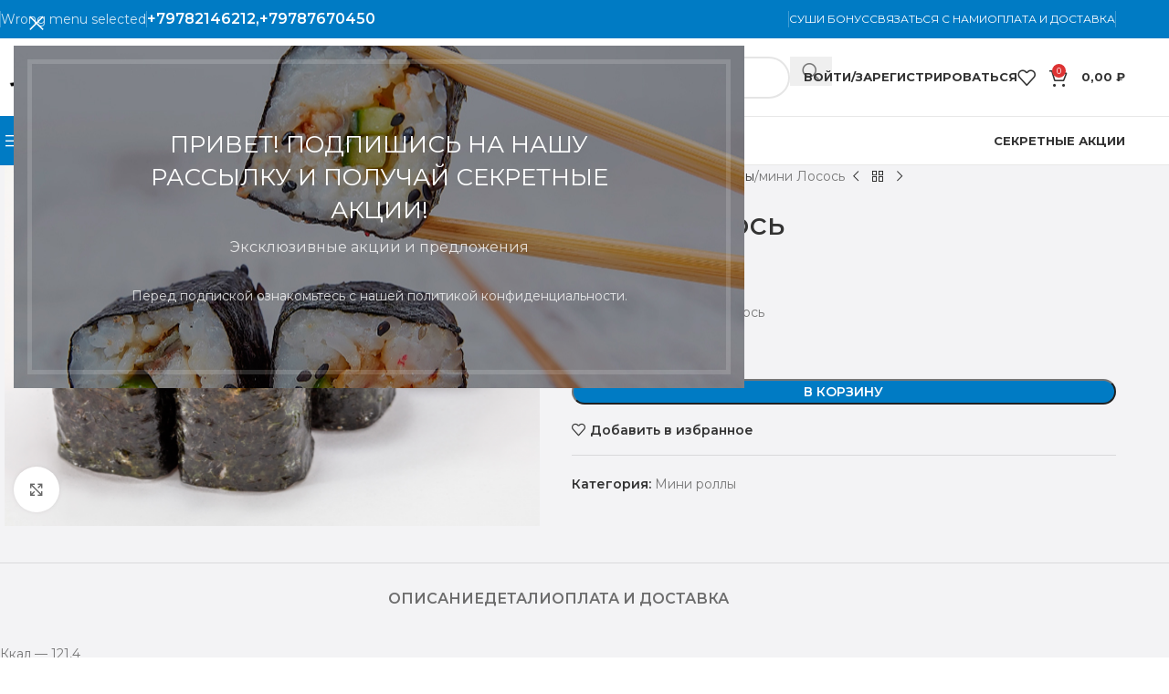

--- FILE ---
content_type: text/html; charset=UTF-8
request_url: https://xn--80apbpwbm4b.xn--p1ai/product/losos-2/
body_size: 32430
content:
<!DOCTYPE html>
<html lang="ru-RU">
<head>
	<meta charset="UTF-8">
	<link rel="profile" href="https://gmpg.org/xfn/11">
	<link rel="pingback" href="https://xn--80apbpwbm4b.xn--p1ai/xmlrpc.php">

	<title>мини Лосось &#8212; Сушисами</title>
<meta name='robots' content='max-image-preview:large' />
<link rel='dns-prefetch' href='//fonts.googleapis.com' />
<link rel="alternate" type="application/rss+xml" title="Сушисами &raquo; Лента" href="https://xn--80apbpwbm4b.xn--p1ai/feed/" />
<link rel="alternate" type="application/rss+xml" title="Сушисами &raquo; Лента комментариев" href="https://xn--80apbpwbm4b.xn--p1ai/comments/feed/" />
<link rel="alternate" title="oEmbed (JSON)" type="application/json+oembed" href="https://xn--80apbpwbm4b.xn--p1ai/wp-json/oembed/1.0/embed?url=https%3A%2F%2Fxn--80apbpwbm4b.xn--p1ai%2Fproduct%2Flosos-2%2F" />
<link rel="alternate" title="oEmbed (XML)" type="text/xml+oembed" href="https://xn--80apbpwbm4b.xn--p1ai/wp-json/oembed/1.0/embed?url=https%3A%2F%2Fxn--80apbpwbm4b.xn--p1ai%2Fproduct%2Flosos-2%2F&#038;format=xml" />
<style id='wp-img-auto-sizes-contain-inline-css' type='text/css'>
img:is([sizes=auto i],[sizes^="auto," i]){contain-intrinsic-size:3000px 1500px}
/*# sourceURL=wp-img-auto-sizes-contain-inline-css */
</style>
<style id='wp-block-library-inline-css' type='text/css'>
:root{--wp-block-synced-color:#7a00df;--wp-block-synced-color--rgb:122,0,223;--wp-bound-block-color:var(--wp-block-synced-color);--wp-editor-canvas-background:#ddd;--wp-admin-theme-color:#007cba;--wp-admin-theme-color--rgb:0,124,186;--wp-admin-theme-color-darker-10:#006ba1;--wp-admin-theme-color-darker-10--rgb:0,107,160.5;--wp-admin-theme-color-darker-20:#005a87;--wp-admin-theme-color-darker-20--rgb:0,90,135;--wp-admin-border-width-focus:2px}@media (min-resolution:192dpi){:root{--wp-admin-border-width-focus:1.5px}}.wp-element-button{cursor:pointer}:root .has-very-light-gray-background-color{background-color:#eee}:root .has-very-dark-gray-background-color{background-color:#313131}:root .has-very-light-gray-color{color:#eee}:root .has-very-dark-gray-color{color:#313131}:root .has-vivid-green-cyan-to-vivid-cyan-blue-gradient-background{background:linear-gradient(135deg,#00d084,#0693e3)}:root .has-purple-crush-gradient-background{background:linear-gradient(135deg,#34e2e4,#4721fb 50%,#ab1dfe)}:root .has-hazy-dawn-gradient-background{background:linear-gradient(135deg,#faaca8,#dad0ec)}:root .has-subdued-olive-gradient-background{background:linear-gradient(135deg,#fafae1,#67a671)}:root .has-atomic-cream-gradient-background{background:linear-gradient(135deg,#fdd79a,#004a59)}:root .has-nightshade-gradient-background{background:linear-gradient(135deg,#330968,#31cdcf)}:root .has-midnight-gradient-background{background:linear-gradient(135deg,#020381,#2874fc)}:root{--wp--preset--font-size--normal:16px;--wp--preset--font-size--huge:42px}.has-regular-font-size{font-size:1em}.has-larger-font-size{font-size:2.625em}.has-normal-font-size{font-size:var(--wp--preset--font-size--normal)}.has-huge-font-size{font-size:var(--wp--preset--font-size--huge)}.has-text-align-center{text-align:center}.has-text-align-left{text-align:left}.has-text-align-right{text-align:right}.has-fit-text{white-space:nowrap!important}#end-resizable-editor-section{display:none}.aligncenter{clear:both}.items-justified-left{justify-content:flex-start}.items-justified-center{justify-content:center}.items-justified-right{justify-content:flex-end}.items-justified-space-between{justify-content:space-between}.screen-reader-text{border:0;clip-path:inset(50%);height:1px;margin:-1px;overflow:hidden;padding:0;position:absolute;width:1px;word-wrap:normal!important}.screen-reader-text:focus{background-color:#ddd;clip-path:none;color:#444;display:block;font-size:1em;height:auto;left:5px;line-height:normal;padding:15px 23px 14px;text-decoration:none;top:5px;width:auto;z-index:100000}html :where(.has-border-color){border-style:solid}html :where([style*=border-top-color]){border-top-style:solid}html :where([style*=border-right-color]){border-right-style:solid}html :where([style*=border-bottom-color]){border-bottom-style:solid}html :where([style*=border-left-color]){border-left-style:solid}html :where([style*=border-width]){border-style:solid}html :where([style*=border-top-width]){border-top-style:solid}html :where([style*=border-right-width]){border-right-style:solid}html :where([style*=border-bottom-width]){border-bottom-style:solid}html :where([style*=border-left-width]){border-left-style:solid}html :where(img[class*=wp-image-]){height:auto;max-width:100%}:where(figure){margin:0 0 1em}html :where(.is-position-sticky){--wp-admin--admin-bar--position-offset:var(--wp-admin--admin-bar--height,0px)}@media screen and (max-width:600px){html :where(.is-position-sticky){--wp-admin--admin-bar--position-offset:0px}}

/*# sourceURL=wp-block-library-inline-css */
</style><style id='wp-block-heading-inline-css' type='text/css'>
h1:where(.wp-block-heading).has-background,h2:where(.wp-block-heading).has-background,h3:where(.wp-block-heading).has-background,h4:where(.wp-block-heading).has-background,h5:where(.wp-block-heading).has-background,h6:where(.wp-block-heading).has-background{padding:1.25em 2.375em}h1.has-text-align-left[style*=writing-mode]:where([style*=vertical-lr]),h1.has-text-align-right[style*=writing-mode]:where([style*=vertical-rl]),h2.has-text-align-left[style*=writing-mode]:where([style*=vertical-lr]),h2.has-text-align-right[style*=writing-mode]:where([style*=vertical-rl]),h3.has-text-align-left[style*=writing-mode]:where([style*=vertical-lr]),h3.has-text-align-right[style*=writing-mode]:where([style*=vertical-rl]),h4.has-text-align-left[style*=writing-mode]:where([style*=vertical-lr]),h4.has-text-align-right[style*=writing-mode]:where([style*=vertical-rl]),h5.has-text-align-left[style*=writing-mode]:where([style*=vertical-lr]),h5.has-text-align-right[style*=writing-mode]:where([style*=vertical-rl]),h6.has-text-align-left[style*=writing-mode]:where([style*=vertical-lr]),h6.has-text-align-right[style*=writing-mode]:where([style*=vertical-rl]){rotate:180deg}
/*# sourceURL=https://xn--80apbpwbm4b.xn--p1ai/wp-includes/blocks/heading/style.min.css */
</style>
<style id='wp-block-image-inline-css' type='text/css'>
.wp-block-image>a,.wp-block-image>figure>a{display:inline-block}.wp-block-image img{box-sizing:border-box;height:auto;max-width:100%;vertical-align:bottom}@media not (prefers-reduced-motion){.wp-block-image img.hide{visibility:hidden}.wp-block-image img.show{animation:show-content-image .4s}}.wp-block-image[style*=border-radius] img,.wp-block-image[style*=border-radius]>a{border-radius:inherit}.wp-block-image.has-custom-border img{box-sizing:border-box}.wp-block-image.aligncenter{text-align:center}.wp-block-image.alignfull>a,.wp-block-image.alignwide>a{width:100%}.wp-block-image.alignfull img,.wp-block-image.alignwide img{height:auto;width:100%}.wp-block-image .aligncenter,.wp-block-image .alignleft,.wp-block-image .alignright,.wp-block-image.aligncenter,.wp-block-image.alignleft,.wp-block-image.alignright{display:table}.wp-block-image .aligncenter>figcaption,.wp-block-image .alignleft>figcaption,.wp-block-image .alignright>figcaption,.wp-block-image.aligncenter>figcaption,.wp-block-image.alignleft>figcaption,.wp-block-image.alignright>figcaption{caption-side:bottom;display:table-caption}.wp-block-image .alignleft{float:left;margin:.5em 1em .5em 0}.wp-block-image .alignright{float:right;margin:.5em 0 .5em 1em}.wp-block-image .aligncenter{margin-left:auto;margin-right:auto}.wp-block-image :where(figcaption){margin-bottom:1em;margin-top:.5em}.wp-block-image.is-style-circle-mask img{border-radius:9999px}@supports ((-webkit-mask-image:none) or (mask-image:none)) or (-webkit-mask-image:none){.wp-block-image.is-style-circle-mask img{border-radius:0;-webkit-mask-image:url('data:image/svg+xml;utf8,<svg viewBox="0 0 100 100" xmlns="http://www.w3.org/2000/svg"><circle cx="50" cy="50" r="50"/></svg>');mask-image:url('data:image/svg+xml;utf8,<svg viewBox="0 0 100 100" xmlns="http://www.w3.org/2000/svg"><circle cx="50" cy="50" r="50"/></svg>');mask-mode:alpha;-webkit-mask-position:center;mask-position:center;-webkit-mask-repeat:no-repeat;mask-repeat:no-repeat;-webkit-mask-size:contain;mask-size:contain}}:root :where(.wp-block-image.is-style-rounded img,.wp-block-image .is-style-rounded img){border-radius:9999px}.wp-block-image figure{margin:0}.wp-lightbox-container{display:flex;flex-direction:column;position:relative}.wp-lightbox-container img{cursor:zoom-in}.wp-lightbox-container img:hover+button{opacity:1}.wp-lightbox-container button{align-items:center;backdrop-filter:blur(16px) saturate(180%);background-color:#5a5a5a40;border:none;border-radius:4px;cursor:zoom-in;display:flex;height:20px;justify-content:center;opacity:0;padding:0;position:absolute;right:16px;text-align:center;top:16px;width:20px;z-index:100}@media not (prefers-reduced-motion){.wp-lightbox-container button{transition:opacity .2s ease}}.wp-lightbox-container button:focus-visible{outline:3px auto #5a5a5a40;outline:3px auto -webkit-focus-ring-color;outline-offset:3px}.wp-lightbox-container button:hover{cursor:pointer;opacity:1}.wp-lightbox-container button:focus{opacity:1}.wp-lightbox-container button:focus,.wp-lightbox-container button:hover,.wp-lightbox-container button:not(:hover):not(:active):not(.has-background){background-color:#5a5a5a40;border:none}.wp-lightbox-overlay{box-sizing:border-box;cursor:zoom-out;height:100vh;left:0;overflow:hidden;position:fixed;top:0;visibility:hidden;width:100%;z-index:100000}.wp-lightbox-overlay .close-button{align-items:center;cursor:pointer;display:flex;justify-content:center;min-height:40px;min-width:40px;padding:0;position:absolute;right:calc(env(safe-area-inset-right) + 16px);top:calc(env(safe-area-inset-top) + 16px);z-index:5000000}.wp-lightbox-overlay .close-button:focus,.wp-lightbox-overlay .close-button:hover,.wp-lightbox-overlay .close-button:not(:hover):not(:active):not(.has-background){background:none;border:none}.wp-lightbox-overlay .lightbox-image-container{height:var(--wp--lightbox-container-height);left:50%;overflow:hidden;position:absolute;top:50%;transform:translate(-50%,-50%);transform-origin:top left;width:var(--wp--lightbox-container-width);z-index:9999999999}.wp-lightbox-overlay .wp-block-image{align-items:center;box-sizing:border-box;display:flex;height:100%;justify-content:center;margin:0;position:relative;transform-origin:0 0;width:100%;z-index:3000000}.wp-lightbox-overlay .wp-block-image img{height:var(--wp--lightbox-image-height);min-height:var(--wp--lightbox-image-height);min-width:var(--wp--lightbox-image-width);width:var(--wp--lightbox-image-width)}.wp-lightbox-overlay .wp-block-image figcaption{display:none}.wp-lightbox-overlay button{background:none;border:none}.wp-lightbox-overlay .scrim{background-color:#fff;height:100%;opacity:.9;position:absolute;width:100%;z-index:2000000}.wp-lightbox-overlay.active{visibility:visible}@media not (prefers-reduced-motion){.wp-lightbox-overlay.active{animation:turn-on-visibility .25s both}.wp-lightbox-overlay.active img{animation:turn-on-visibility .35s both}.wp-lightbox-overlay.show-closing-animation:not(.active){animation:turn-off-visibility .35s both}.wp-lightbox-overlay.show-closing-animation:not(.active) img{animation:turn-off-visibility .25s both}.wp-lightbox-overlay.zoom.active{animation:none;opacity:1;visibility:visible}.wp-lightbox-overlay.zoom.active .lightbox-image-container{animation:lightbox-zoom-in .4s}.wp-lightbox-overlay.zoom.active .lightbox-image-container img{animation:none}.wp-lightbox-overlay.zoom.active .scrim{animation:turn-on-visibility .4s forwards}.wp-lightbox-overlay.zoom.show-closing-animation:not(.active){animation:none}.wp-lightbox-overlay.zoom.show-closing-animation:not(.active) .lightbox-image-container{animation:lightbox-zoom-out .4s}.wp-lightbox-overlay.zoom.show-closing-animation:not(.active) .lightbox-image-container img{animation:none}.wp-lightbox-overlay.zoom.show-closing-animation:not(.active) .scrim{animation:turn-off-visibility .4s forwards}}@keyframes show-content-image{0%{visibility:hidden}99%{visibility:hidden}to{visibility:visible}}@keyframes turn-on-visibility{0%{opacity:0}to{opacity:1}}@keyframes turn-off-visibility{0%{opacity:1;visibility:visible}99%{opacity:0;visibility:visible}to{opacity:0;visibility:hidden}}@keyframes lightbox-zoom-in{0%{transform:translate(calc((-100vw + var(--wp--lightbox-scrollbar-width))/2 + var(--wp--lightbox-initial-left-position)),calc(-50vh + var(--wp--lightbox-initial-top-position))) scale(var(--wp--lightbox-scale))}to{transform:translate(-50%,-50%) scale(1)}}@keyframes lightbox-zoom-out{0%{transform:translate(-50%,-50%) scale(1);visibility:visible}99%{visibility:visible}to{transform:translate(calc((-100vw + var(--wp--lightbox-scrollbar-width))/2 + var(--wp--lightbox-initial-left-position)),calc(-50vh + var(--wp--lightbox-initial-top-position))) scale(var(--wp--lightbox-scale));visibility:hidden}}
/*# sourceURL=https://xn--80apbpwbm4b.xn--p1ai/wp-includes/blocks/image/style.min.css */
</style>
<link rel='stylesheet' id='wc-blocks-style-css' href='https://xn--80apbpwbm4b.xn--p1ai/wp-content/plugins/woocommerce/assets/client/blocks/wc-blocks.css?ver=wc-10.2.3' type='text/css' media='all' />
<style id='global-styles-inline-css' type='text/css'>
:root{--wp--preset--aspect-ratio--square: 1;--wp--preset--aspect-ratio--4-3: 4/3;--wp--preset--aspect-ratio--3-4: 3/4;--wp--preset--aspect-ratio--3-2: 3/2;--wp--preset--aspect-ratio--2-3: 2/3;--wp--preset--aspect-ratio--16-9: 16/9;--wp--preset--aspect-ratio--9-16: 9/16;--wp--preset--color--black: #000000;--wp--preset--color--cyan-bluish-gray: #abb8c3;--wp--preset--color--white: #ffffff;--wp--preset--color--pale-pink: #f78da7;--wp--preset--color--vivid-red: #cf2e2e;--wp--preset--color--luminous-vivid-orange: #ff6900;--wp--preset--color--luminous-vivid-amber: #fcb900;--wp--preset--color--light-green-cyan: #7bdcb5;--wp--preset--color--vivid-green-cyan: #00d084;--wp--preset--color--pale-cyan-blue: #8ed1fc;--wp--preset--color--vivid-cyan-blue: #0693e3;--wp--preset--color--vivid-purple: #9b51e0;--wp--preset--gradient--vivid-cyan-blue-to-vivid-purple: linear-gradient(135deg,rgb(6,147,227) 0%,rgb(155,81,224) 100%);--wp--preset--gradient--light-green-cyan-to-vivid-green-cyan: linear-gradient(135deg,rgb(122,220,180) 0%,rgb(0,208,130) 100%);--wp--preset--gradient--luminous-vivid-amber-to-luminous-vivid-orange: linear-gradient(135deg,rgb(252,185,0) 0%,rgb(255,105,0) 100%);--wp--preset--gradient--luminous-vivid-orange-to-vivid-red: linear-gradient(135deg,rgb(255,105,0) 0%,rgb(207,46,46) 100%);--wp--preset--gradient--very-light-gray-to-cyan-bluish-gray: linear-gradient(135deg,rgb(238,238,238) 0%,rgb(169,184,195) 100%);--wp--preset--gradient--cool-to-warm-spectrum: linear-gradient(135deg,rgb(74,234,220) 0%,rgb(151,120,209) 20%,rgb(207,42,186) 40%,rgb(238,44,130) 60%,rgb(251,105,98) 80%,rgb(254,248,76) 100%);--wp--preset--gradient--blush-light-purple: linear-gradient(135deg,rgb(255,206,236) 0%,rgb(152,150,240) 100%);--wp--preset--gradient--blush-bordeaux: linear-gradient(135deg,rgb(254,205,165) 0%,rgb(254,45,45) 50%,rgb(107,0,62) 100%);--wp--preset--gradient--luminous-dusk: linear-gradient(135deg,rgb(255,203,112) 0%,rgb(199,81,192) 50%,rgb(65,88,208) 100%);--wp--preset--gradient--pale-ocean: linear-gradient(135deg,rgb(255,245,203) 0%,rgb(182,227,212) 50%,rgb(51,167,181) 100%);--wp--preset--gradient--electric-grass: linear-gradient(135deg,rgb(202,248,128) 0%,rgb(113,206,126) 100%);--wp--preset--gradient--midnight: linear-gradient(135deg,rgb(2,3,129) 0%,rgb(40,116,252) 100%);--wp--preset--font-size--small: 13px;--wp--preset--font-size--medium: 20px;--wp--preset--font-size--large: 36px;--wp--preset--font-size--x-large: 42px;--wp--preset--spacing--20: 0.44rem;--wp--preset--spacing--30: 0.67rem;--wp--preset--spacing--40: 1rem;--wp--preset--spacing--50: 1.5rem;--wp--preset--spacing--60: 2.25rem;--wp--preset--spacing--70: 3.38rem;--wp--preset--spacing--80: 5.06rem;--wp--preset--shadow--natural: 6px 6px 9px rgba(0, 0, 0, 0.2);--wp--preset--shadow--deep: 12px 12px 50px rgba(0, 0, 0, 0.4);--wp--preset--shadow--sharp: 6px 6px 0px rgba(0, 0, 0, 0.2);--wp--preset--shadow--outlined: 6px 6px 0px -3px rgb(255, 255, 255), 6px 6px rgb(0, 0, 0);--wp--preset--shadow--crisp: 6px 6px 0px rgb(0, 0, 0);}:where(body) { margin: 0; }.wp-site-blocks > .alignleft { float: left; margin-right: 2em; }.wp-site-blocks > .alignright { float: right; margin-left: 2em; }.wp-site-blocks > .aligncenter { justify-content: center; margin-left: auto; margin-right: auto; }:where(.is-layout-flex){gap: 0.5em;}:where(.is-layout-grid){gap: 0.5em;}.is-layout-flow > .alignleft{float: left;margin-inline-start: 0;margin-inline-end: 2em;}.is-layout-flow > .alignright{float: right;margin-inline-start: 2em;margin-inline-end: 0;}.is-layout-flow > .aligncenter{margin-left: auto !important;margin-right: auto !important;}.is-layout-constrained > .alignleft{float: left;margin-inline-start: 0;margin-inline-end: 2em;}.is-layout-constrained > .alignright{float: right;margin-inline-start: 2em;margin-inline-end: 0;}.is-layout-constrained > .aligncenter{margin-left: auto !important;margin-right: auto !important;}.is-layout-constrained > :where(:not(.alignleft):not(.alignright):not(.alignfull)){margin-left: auto !important;margin-right: auto !important;}body .is-layout-flex{display: flex;}.is-layout-flex{flex-wrap: wrap;align-items: center;}.is-layout-flex > :is(*, div){margin: 0;}body .is-layout-grid{display: grid;}.is-layout-grid > :is(*, div){margin: 0;}body{padding-top: 0px;padding-right: 0px;padding-bottom: 0px;padding-left: 0px;}a:where(:not(.wp-element-button)){text-decoration: none;}:root :where(.wp-element-button, .wp-block-button__link){background-color: #32373c;border-width: 0;color: #fff;font-family: inherit;font-size: inherit;font-style: inherit;font-weight: inherit;letter-spacing: inherit;line-height: inherit;padding-top: calc(0.667em + 2px);padding-right: calc(1.333em + 2px);padding-bottom: calc(0.667em + 2px);padding-left: calc(1.333em + 2px);text-decoration: none;text-transform: inherit;}.has-black-color{color: var(--wp--preset--color--black) !important;}.has-cyan-bluish-gray-color{color: var(--wp--preset--color--cyan-bluish-gray) !important;}.has-white-color{color: var(--wp--preset--color--white) !important;}.has-pale-pink-color{color: var(--wp--preset--color--pale-pink) !important;}.has-vivid-red-color{color: var(--wp--preset--color--vivid-red) !important;}.has-luminous-vivid-orange-color{color: var(--wp--preset--color--luminous-vivid-orange) !important;}.has-luminous-vivid-amber-color{color: var(--wp--preset--color--luminous-vivid-amber) !important;}.has-light-green-cyan-color{color: var(--wp--preset--color--light-green-cyan) !important;}.has-vivid-green-cyan-color{color: var(--wp--preset--color--vivid-green-cyan) !important;}.has-pale-cyan-blue-color{color: var(--wp--preset--color--pale-cyan-blue) !important;}.has-vivid-cyan-blue-color{color: var(--wp--preset--color--vivid-cyan-blue) !important;}.has-vivid-purple-color{color: var(--wp--preset--color--vivid-purple) !important;}.has-black-background-color{background-color: var(--wp--preset--color--black) !important;}.has-cyan-bluish-gray-background-color{background-color: var(--wp--preset--color--cyan-bluish-gray) !important;}.has-white-background-color{background-color: var(--wp--preset--color--white) !important;}.has-pale-pink-background-color{background-color: var(--wp--preset--color--pale-pink) !important;}.has-vivid-red-background-color{background-color: var(--wp--preset--color--vivid-red) !important;}.has-luminous-vivid-orange-background-color{background-color: var(--wp--preset--color--luminous-vivid-orange) !important;}.has-luminous-vivid-amber-background-color{background-color: var(--wp--preset--color--luminous-vivid-amber) !important;}.has-light-green-cyan-background-color{background-color: var(--wp--preset--color--light-green-cyan) !important;}.has-vivid-green-cyan-background-color{background-color: var(--wp--preset--color--vivid-green-cyan) !important;}.has-pale-cyan-blue-background-color{background-color: var(--wp--preset--color--pale-cyan-blue) !important;}.has-vivid-cyan-blue-background-color{background-color: var(--wp--preset--color--vivid-cyan-blue) !important;}.has-vivid-purple-background-color{background-color: var(--wp--preset--color--vivid-purple) !important;}.has-black-border-color{border-color: var(--wp--preset--color--black) !important;}.has-cyan-bluish-gray-border-color{border-color: var(--wp--preset--color--cyan-bluish-gray) !important;}.has-white-border-color{border-color: var(--wp--preset--color--white) !important;}.has-pale-pink-border-color{border-color: var(--wp--preset--color--pale-pink) !important;}.has-vivid-red-border-color{border-color: var(--wp--preset--color--vivid-red) !important;}.has-luminous-vivid-orange-border-color{border-color: var(--wp--preset--color--luminous-vivid-orange) !important;}.has-luminous-vivid-amber-border-color{border-color: var(--wp--preset--color--luminous-vivid-amber) !important;}.has-light-green-cyan-border-color{border-color: var(--wp--preset--color--light-green-cyan) !important;}.has-vivid-green-cyan-border-color{border-color: var(--wp--preset--color--vivid-green-cyan) !important;}.has-pale-cyan-blue-border-color{border-color: var(--wp--preset--color--pale-cyan-blue) !important;}.has-vivid-cyan-blue-border-color{border-color: var(--wp--preset--color--vivid-cyan-blue) !important;}.has-vivid-purple-border-color{border-color: var(--wp--preset--color--vivid-purple) !important;}.has-vivid-cyan-blue-to-vivid-purple-gradient-background{background: var(--wp--preset--gradient--vivid-cyan-blue-to-vivid-purple) !important;}.has-light-green-cyan-to-vivid-green-cyan-gradient-background{background: var(--wp--preset--gradient--light-green-cyan-to-vivid-green-cyan) !important;}.has-luminous-vivid-amber-to-luminous-vivid-orange-gradient-background{background: var(--wp--preset--gradient--luminous-vivid-amber-to-luminous-vivid-orange) !important;}.has-luminous-vivid-orange-to-vivid-red-gradient-background{background: var(--wp--preset--gradient--luminous-vivid-orange-to-vivid-red) !important;}.has-very-light-gray-to-cyan-bluish-gray-gradient-background{background: var(--wp--preset--gradient--very-light-gray-to-cyan-bluish-gray) !important;}.has-cool-to-warm-spectrum-gradient-background{background: var(--wp--preset--gradient--cool-to-warm-spectrum) !important;}.has-blush-light-purple-gradient-background{background: var(--wp--preset--gradient--blush-light-purple) !important;}.has-blush-bordeaux-gradient-background{background: var(--wp--preset--gradient--blush-bordeaux) !important;}.has-luminous-dusk-gradient-background{background: var(--wp--preset--gradient--luminous-dusk) !important;}.has-pale-ocean-gradient-background{background: var(--wp--preset--gradient--pale-ocean) !important;}.has-electric-grass-gradient-background{background: var(--wp--preset--gradient--electric-grass) !important;}.has-midnight-gradient-background{background: var(--wp--preset--gradient--midnight) !important;}.has-small-font-size{font-size: var(--wp--preset--font-size--small) !important;}.has-medium-font-size{font-size: var(--wp--preset--font-size--medium) !important;}.has-large-font-size{font-size: var(--wp--preset--font-size--large) !important;}.has-x-large-font-size{font-size: var(--wp--preset--font-size--x-large) !important;}
/*# sourceURL=global-styles-inline-css */
</style>

<style id='woocommerce-inline-inline-css' type='text/css'>
.woocommerce form .form-row .required { visibility: visible; }
/*# sourceURL=woocommerce-inline-inline-css */
</style>
<link rel='stylesheet' id='js_composer_front-css' href='https://xn--80apbpwbm4b.xn--p1ai/wp-content/plugins/js_composer/assets/css/js_composer.min.css?ver=6.8.0' type='text/css' media='all' />
<link rel='stylesheet' id='wd-style-base-css' href='https://xn--80apbpwbm4b.xn--p1ai/wp-content/themes/woodmart/css/parts/base.min.css?ver=8.3.3' type='text/css' media='all' />
<link rel='stylesheet' id='wd-helpers-wpb-elem-css' href='https://xn--80apbpwbm4b.xn--p1ai/wp-content/themes/woodmart/css/parts/helpers-wpb-elem.min.css?ver=8.3.3' type='text/css' media='all' />
<link rel='stylesheet' id='wd-revolution-slider-css' href='https://xn--80apbpwbm4b.xn--p1ai/wp-content/themes/woodmart/css/parts/int-rev-slider.min.css?ver=8.3.3' type='text/css' media='all' />
<link rel='stylesheet' id='wd-wpbakery-base-css' href='https://xn--80apbpwbm4b.xn--p1ai/wp-content/themes/woodmart/css/parts/int-wpb-base.min.css?ver=8.3.3' type='text/css' media='all' />
<link rel='stylesheet' id='wd-wpbakery-base-deprecated-css' href='https://xn--80apbpwbm4b.xn--p1ai/wp-content/themes/woodmart/css/parts/int-wpb-base-deprecated.min.css?ver=8.3.3' type='text/css' media='all' />
<link rel='stylesheet' id='wd-woocommerce-base-css' href='https://xn--80apbpwbm4b.xn--p1ai/wp-content/themes/woodmart/css/parts/woocommerce-base.min.css?ver=8.3.3' type='text/css' media='all' />
<link rel='stylesheet' id='wd-mod-star-rating-css' href='https://xn--80apbpwbm4b.xn--p1ai/wp-content/themes/woodmart/css/parts/mod-star-rating.min.css?ver=8.3.3' type='text/css' media='all' />
<link rel='stylesheet' id='wd-woocommerce-block-notices-css' href='https://xn--80apbpwbm4b.xn--p1ai/wp-content/themes/woodmart/css/parts/woo-mod-block-notices.min.css?ver=8.3.3' type='text/css' media='all' />
<link rel='stylesheet' id='wd-woo-mod-quantity-css' href='https://xn--80apbpwbm4b.xn--p1ai/wp-content/themes/woodmart/css/parts/woo-mod-quantity.min.css?ver=8.3.3' type='text/css' media='all' />
<link rel='stylesheet' id='wd-woo-single-prod-el-base-css' href='https://xn--80apbpwbm4b.xn--p1ai/wp-content/themes/woodmart/css/parts/woo-single-prod-el-base.min.css?ver=8.3.3' type='text/css' media='all' />
<link rel='stylesheet' id='wd-woo-mod-stock-status-css' href='https://xn--80apbpwbm4b.xn--p1ai/wp-content/themes/woodmart/css/parts/woo-mod-stock-status.min.css?ver=8.3.3' type='text/css' media='all' />
<link rel='stylesheet' id='wd-woo-mod-shop-attributes-css' href='https://xn--80apbpwbm4b.xn--p1ai/wp-content/themes/woodmart/css/parts/woo-mod-shop-attributes.min.css?ver=8.3.3' type='text/css' media='all' />
<link rel='stylesheet' id='wd-wp-blocks-css' href='https://xn--80apbpwbm4b.xn--p1ai/wp-content/themes/woodmart/css/parts/wp-blocks.min.css?ver=8.3.3' type='text/css' media='all' />
<link rel='stylesheet' id='child-style-css' href='https://xn--80apbpwbm4b.xn--p1ai/wp-content/themes/woodmart-child/style.css?ver=8.3.3' type='text/css' media='all' />
<link rel='stylesheet' id='wd-header-base-css' href='https://xn--80apbpwbm4b.xn--p1ai/wp-content/themes/woodmart/css/parts/header-base.min.css?ver=8.3.3' type='text/css' media='all' />
<link rel='stylesheet' id='wd-mod-tools-css' href='https://xn--80apbpwbm4b.xn--p1ai/wp-content/themes/woodmart/css/parts/mod-tools.min.css?ver=8.3.3' type='text/css' media='all' />
<link rel='stylesheet' id='wd-header-elements-base-css' href='https://xn--80apbpwbm4b.xn--p1ai/wp-content/themes/woodmart/css/parts/header-el-base.min.css?ver=8.3.3' type='text/css' media='all' />
<link rel='stylesheet' id='wd-header-search-css' href='https://xn--80apbpwbm4b.xn--p1ai/wp-content/themes/woodmart/css/parts/header-el-search.min.css?ver=8.3.3' type='text/css' media='all' />
<link rel='stylesheet' id='wd-header-search-form-css' href='https://xn--80apbpwbm4b.xn--p1ai/wp-content/themes/woodmart/css/parts/header-el-search-form.min.css?ver=8.3.3' type='text/css' media='all' />
<link rel='stylesheet' id='wd-wd-search-form-css' href='https://xn--80apbpwbm4b.xn--p1ai/wp-content/themes/woodmart/css/parts/wd-search-form.min.css?ver=8.3.3' type='text/css' media='all' />
<link rel='stylesheet' id='wd-wd-search-results-css' href='https://xn--80apbpwbm4b.xn--p1ai/wp-content/themes/woodmart/css/parts/wd-search-results.min.css?ver=8.3.3' type='text/css' media='all' />
<link rel='stylesheet' id='wd-wd-search-dropdown-css' href='https://xn--80apbpwbm4b.xn--p1ai/wp-content/themes/woodmart/css/parts/wd-search-dropdown.min.css?ver=8.3.3' type='text/css' media='all' />
<link rel='stylesheet' id='wd-wd-search-cat-css' href='https://xn--80apbpwbm4b.xn--p1ai/wp-content/themes/woodmart/css/parts/wd-search-cat.min.css?ver=8.3.3' type='text/css' media='all' />
<link rel='stylesheet' id='wd-woo-mod-login-form-css' href='https://xn--80apbpwbm4b.xn--p1ai/wp-content/themes/woodmart/css/parts/woo-mod-login-form.min.css?ver=8.3.3' type='text/css' media='all' />
<link rel='stylesheet' id='wd-header-my-account-css' href='https://xn--80apbpwbm4b.xn--p1ai/wp-content/themes/woodmart/css/parts/header-el-my-account.min.css?ver=8.3.3' type='text/css' media='all' />
<link rel='stylesheet' id='wd-header-cart-side-css' href='https://xn--80apbpwbm4b.xn--p1ai/wp-content/themes/woodmart/css/parts/header-el-cart-side.min.css?ver=8.3.3' type='text/css' media='all' />
<link rel='stylesheet' id='wd-header-cart-css' href='https://xn--80apbpwbm4b.xn--p1ai/wp-content/themes/woodmart/css/parts/header-el-cart.min.css?ver=8.3.3' type='text/css' media='all' />
<link rel='stylesheet' id='wd-widget-shopping-cart-css' href='https://xn--80apbpwbm4b.xn--p1ai/wp-content/themes/woodmart/css/parts/woo-widget-shopping-cart.min.css?ver=8.3.3' type='text/css' media='all' />
<link rel='stylesheet' id='wd-widget-product-list-css' href='https://xn--80apbpwbm4b.xn--p1ai/wp-content/themes/woodmart/css/parts/woo-widget-product-list.min.css?ver=8.3.3' type='text/css' media='all' />
<link rel='stylesheet' id='wd-header-mobile-nav-dropdown-css' href='https://xn--80apbpwbm4b.xn--p1ai/wp-content/themes/woodmart/css/parts/header-el-mobile-nav-dropdown.min.css?ver=8.3.3' type='text/css' media='all' />
<link rel='stylesheet' id='wd-header-categories-nav-css' href='https://xn--80apbpwbm4b.xn--p1ai/wp-content/themes/woodmart/css/parts/header-el-category-nav.min.css?ver=8.3.3' type='text/css' media='all' />
<link rel='stylesheet' id='wd-mod-nav-vertical-css' href='https://xn--80apbpwbm4b.xn--p1ai/wp-content/themes/woodmart/css/parts/mod-nav-vertical.min.css?ver=8.3.3' type='text/css' media='all' />
<link rel='stylesheet' id='wd-mod-nav-vertical-design-default-css' href='https://xn--80apbpwbm4b.xn--p1ai/wp-content/themes/woodmart/css/parts/mod-nav-vertical-design-default.min.css?ver=8.3.3' type='text/css' media='all' />
<link rel='stylesheet' id='wd-page-title-css' href='https://xn--80apbpwbm4b.xn--p1ai/wp-content/themes/woodmart/css/parts/page-title.min.css?ver=8.3.3' type='text/css' media='all' />
<link rel='stylesheet' id='wd-woo-single-prod-predefined-css' href='https://xn--80apbpwbm4b.xn--p1ai/wp-content/themes/woodmart/css/parts/woo-single-prod-predefined.min.css?ver=8.3.3' type='text/css' media='all' />
<link rel='stylesheet' id='wd-woo-single-prod-and-quick-view-predefined-css' href='https://xn--80apbpwbm4b.xn--p1ai/wp-content/themes/woodmart/css/parts/woo-single-prod-and-quick-view-predefined.min.css?ver=8.3.3' type='text/css' media='all' />
<link rel='stylesheet' id='wd-woo-single-prod-el-tabs-predefined-css' href='https://xn--80apbpwbm4b.xn--p1ai/wp-content/themes/woodmart/css/parts/woo-single-prod-el-tabs-predefined.min.css?ver=8.3.3' type='text/css' media='all' />
<link rel='stylesheet' id='wd-woo-single-prod-opt-base-css' href='https://xn--80apbpwbm4b.xn--p1ai/wp-content/themes/woodmart/css/parts/woo-single-prod-opt-base.min.css?ver=8.3.3' type='text/css' media='all' />
<link rel='stylesheet' id='wd-woo-single-prod-el-gallery-css' href='https://xn--80apbpwbm4b.xn--p1ai/wp-content/themes/woodmart/css/parts/woo-single-prod-el-gallery.min.css?ver=8.3.3' type='text/css' media='all' />
<link rel='stylesheet' id='wd-woo-single-prod-el-gallery-opt-thumb-left-desktop-css' href='https://xn--80apbpwbm4b.xn--p1ai/wp-content/themes/woodmart/css/parts/woo-single-prod-el-gallery-opt-thumb-left-desktop.min.css?ver=8.3.3' type='text/css' media='all' />
<link rel='stylesheet' id='wd-swiper-css' href='https://xn--80apbpwbm4b.xn--p1ai/wp-content/themes/woodmart/css/parts/lib-swiper.min.css?ver=8.3.3' type='text/css' media='all' />
<link rel='stylesheet' id='wd-swiper-arrows-css' href='https://xn--80apbpwbm4b.xn--p1ai/wp-content/themes/woodmart/css/parts/lib-swiper-arrows.min.css?ver=8.3.3' type='text/css' media='all' />
<link rel='stylesheet' id='wd-photoswipe-css' href='https://xn--80apbpwbm4b.xn--p1ai/wp-content/themes/woodmart/css/parts/lib-photoswipe.min.css?ver=8.3.3' type='text/css' media='all' />
<link rel='stylesheet' id='wd-woo-single-prod-el-navigation-css' href='https://xn--80apbpwbm4b.xn--p1ai/wp-content/themes/woodmart/css/parts/woo-single-prod-el-navigation.min.css?ver=8.3.3' type='text/css' media='all' />
<link rel='stylesheet' id='wd-tabs-css' href='https://xn--80apbpwbm4b.xn--p1ai/wp-content/themes/woodmart/css/parts/el-tabs.min.css?ver=8.3.3' type='text/css' media='all' />
<link rel='stylesheet' id='wd-woo-single-prod-el-tabs-opt-layout-tabs-css' href='https://xn--80apbpwbm4b.xn--p1ai/wp-content/themes/woodmart/css/parts/woo-single-prod-el-tabs-opt-layout-tabs.min.css?ver=8.3.3' type='text/css' media='all' />
<link rel='stylesheet' id='wd-accordion-css' href='https://xn--80apbpwbm4b.xn--p1ai/wp-content/themes/woodmart/css/parts/el-accordion.min.css?ver=8.3.3' type='text/css' media='all' />
<link rel='stylesheet' id='wd-accordion-elem-wpb-css' href='https://xn--80apbpwbm4b.xn--p1ai/wp-content/themes/woodmart/css/parts/el-accordion-wpb-elem.min.css?ver=8.3.3' type='text/css' media='all' />
<link rel='stylesheet' id='wd-image-gallery-css' href='https://xn--80apbpwbm4b.xn--p1ai/wp-content/themes/woodmart/css/parts/el-gallery.min.css?ver=8.3.3' type='text/css' media='all' />
<link rel='stylesheet' id='wd-section-title-css' href='https://xn--80apbpwbm4b.xn--p1ai/wp-content/themes/woodmart/css/parts/el-section-title.min.css?ver=8.3.3' type='text/css' media='all' />
<link rel='stylesheet' id='wd-mod-highlighted-text-css' href='https://xn--80apbpwbm4b.xn--p1ai/wp-content/themes/woodmart/css/parts/mod-highlighted-text.min.css?ver=8.3.3' type='text/css' media='all' />
<link rel='stylesheet' id='wd-text-block-css' href='https://xn--80apbpwbm4b.xn--p1ai/wp-content/themes/woodmart/css/parts/el-text-block.min.css?ver=8.3.3' type='text/css' media='all' />
<link rel='stylesheet' id='wd-product-loop-css' href='https://xn--80apbpwbm4b.xn--p1ai/wp-content/themes/woodmart/css/parts/woo-product-loop.min.css?ver=8.3.3' type='text/css' media='all' />
<link rel='stylesheet' id='wd-product-loop-button-info-alt-css' href='https://xn--80apbpwbm4b.xn--p1ai/wp-content/themes/woodmart/css/parts/woo-product-loop-button-info-alt.min.css?ver=8.3.3' type='text/css' media='all' />
<link rel='stylesheet' id='wd-woo-mod-add-btn-replace-css' href='https://xn--80apbpwbm4b.xn--p1ai/wp-content/themes/woodmart/css/parts/woo-mod-add-btn-replace.min.css?ver=8.3.3' type='text/css' media='all' />
<link rel='stylesheet' id='wd-bordered-product-css' href='https://xn--80apbpwbm4b.xn--p1ai/wp-content/themes/woodmart/css/parts/woo-opt-bordered-product.min.css?ver=8.3.3' type='text/css' media='all' />
<link rel='stylesheet' id='wd-mfp-popup-css' href='https://xn--80apbpwbm4b.xn--p1ai/wp-content/themes/woodmart/css/parts/lib-magnific-popup.min.css?ver=8.3.3' type='text/css' media='all' />
<link rel='stylesheet' id='wd-mod-animations-transform-css' href='https://xn--80apbpwbm4b.xn--p1ai/wp-content/themes/woodmart/css/parts/mod-animations-transform.min.css?ver=8.3.3' type='text/css' media='all' />
<link rel='stylesheet' id='wd-mod-transform-css' href='https://xn--80apbpwbm4b.xn--p1ai/wp-content/themes/woodmart/css/parts/mod-transform.min.css?ver=8.3.3' type='text/css' media='all' />
<link rel='stylesheet' id='wd-swiper-pagin-css' href='https://xn--80apbpwbm4b.xn--p1ai/wp-content/themes/woodmart/css/parts/lib-swiper-pagin.min.css?ver=8.3.3' type='text/css' media='all' />
<link rel='stylesheet' id='wd-widget-collapse-css' href='https://xn--80apbpwbm4b.xn--p1ai/wp-content/themes/woodmart/css/parts/opt-widget-collapse.min.css?ver=8.3.3' type='text/css' media='all' />
<link rel='stylesheet' id='wd-footer-base-css' href='https://xn--80apbpwbm4b.xn--p1ai/wp-content/themes/woodmart/css/parts/footer-base.min.css?ver=8.3.3' type='text/css' media='all' />
<link rel='stylesheet' id='wd-list-css' href='https://xn--80apbpwbm4b.xn--p1ai/wp-content/themes/woodmart/css/parts/el-list.min.css?ver=8.3.3' type='text/css' media='all' />
<link rel='stylesheet' id='wd-el-list-css' href='https://xn--80apbpwbm4b.xn--p1ai/wp-content/themes/woodmart/css/parts/el-list-wpb-elem.min.css?ver=8.3.3' type='text/css' media='all' />
<link rel='stylesheet' id='wd-widget-nav-css' href='https://xn--80apbpwbm4b.xn--p1ai/wp-content/themes/woodmart/css/parts/widget-nav.min.css?ver=8.3.3' type='text/css' media='all' />
<link rel='stylesheet' id='wd-scroll-top-css' href='https://xn--80apbpwbm4b.xn--p1ai/wp-content/themes/woodmart/css/parts/opt-scrolltotop.min.css?ver=8.3.3' type='text/css' media='all' />
<link rel='stylesheet' id='wd-mc4wp-css' href='https://xn--80apbpwbm4b.xn--p1ai/wp-content/themes/woodmart/css/parts/int-mc4wp.min.css?ver=8.3.3' type='text/css' media='all' />
<link rel='stylesheet' id='wd-header-my-account-sidebar-css' href='https://xn--80apbpwbm4b.xn--p1ai/wp-content/themes/woodmart/css/parts/header-el-my-account-sidebar.min.css?ver=8.3.3' type='text/css' media='all' />
<link rel='stylesheet' id='wd-cookies-popup-css' href='https://xn--80apbpwbm4b.xn--p1ai/wp-content/themes/woodmart/css/parts/opt-cookies.min.css?ver=8.3.3' type='text/css' media='all' />
<link rel='stylesheet' id='wd-bottom-toolbar-css' href='https://xn--80apbpwbm4b.xn--p1ai/wp-content/themes/woodmart/css/parts/opt-bottom-toolbar.min.css?ver=8.3.3' type='text/css' media='all' />
<link rel='stylesheet' id='xts-google-fonts-css' href='https://fonts.googleapis.com/css?family=Montserrat%3A400%2C600%2C500%2C700%7CPoppins%3A400%2C600%2C700&#038;ver=8.3.3' type='text/css' media='all' />
<script type="text/javascript" src="https://xn--80apbpwbm4b.xn--p1ai/wp-includes/js/jquery/jquery.min.js?ver=3.7.1" id="jquery-core-js"></script>
<script type="text/javascript" src="https://xn--80apbpwbm4b.xn--p1ai/wp-includes/js/jquery/jquery-migrate.min.js?ver=3.4.1" id="jquery-migrate-js"></script>
<script type="text/javascript" src="https://xn--80apbpwbm4b.xn--p1ai/wp-content/plugins/woocommerce/assets/js/jquery-blockui/jquery.blockUI.min.js?ver=2.7.0-wc.10.2.3" id="jquery-blockui-js" data-wp-strategy="defer"></script>
<script type="text/javascript" id="wc-add-to-cart-js-extra">
/* <![CDATA[ */
var wc_add_to_cart_params = {"ajax_url":"/wp-admin/admin-ajax.php","wc_ajax_url":"/?wc-ajax=%%endpoint%%","i18n_view_cart":"\u041f\u0440\u043e\u0441\u043c\u043e\u0442\u0440 \u043a\u043e\u0440\u0437\u0438\u043d\u044b","cart_url":"https://xn--80apbpwbm4b.xn--p1ai/cart/","is_cart":"","cart_redirect_after_add":"no"};
//# sourceURL=wc-add-to-cart-js-extra
/* ]]> */
</script>
<script type="text/javascript" src="https://xn--80apbpwbm4b.xn--p1ai/wp-content/plugins/woocommerce/assets/js/frontend/add-to-cart.min.js?ver=10.2.3" id="wc-add-to-cart-js" data-wp-strategy="defer"></script>
<script type="text/javascript" src="https://xn--80apbpwbm4b.xn--p1ai/wp-content/plugins/woocommerce/assets/js/zoom/jquery.zoom.min.js?ver=1.7.21-wc.10.2.3" id="zoom-js" defer="defer" data-wp-strategy="defer"></script>
<script type="text/javascript" id="wc-single-product-js-extra">
/* <![CDATA[ */
var wc_single_product_params = {"i18n_required_rating_text":"\u041f\u043e\u0436\u0430\u043b\u0443\u0439\u0441\u0442\u0430, \u043f\u043e\u0441\u0442\u0430\u0432\u044c\u0442\u0435 \u043e\u0446\u0435\u043d\u043a\u0443","i18n_rating_options":["1 \u0438\u0437 5 \u0437\u0432\u0451\u0437\u0434","2 \u0438\u0437 5 \u0437\u0432\u0451\u0437\u0434","3 \u0438\u0437 5 \u0437\u0432\u0451\u0437\u0434","4 \u0438\u0437 5 \u0437\u0432\u0451\u0437\u0434","5 \u0438\u0437 5 \u0437\u0432\u0451\u0437\u0434"],"i18n_product_gallery_trigger_text":"\u041f\u0440\u043e\u0441\u043c\u043e\u0442\u0440 \u0433\u0430\u043b\u0435\u0440\u0435\u0438 \u0438\u0437\u043e\u0431\u0440\u0430\u0436\u0435\u043d\u0438\u0439 \u0432 \u043f\u043e\u043b\u043d\u043e\u044d\u043a\u0440\u0430\u043d\u043d\u043e\u043c \u0440\u0435\u0436\u0438\u043c\u0435","review_rating_required":"yes","flexslider":{"rtl":false,"animation":"slide","smoothHeight":true,"directionNav":false,"controlNav":"thumbnails","slideshow":false,"animationSpeed":500,"animationLoop":false,"allowOneSlide":false},"zoom_enabled":"","zoom_options":[],"photoswipe_enabled":"","photoswipe_options":{"shareEl":false,"closeOnScroll":false,"history":false,"hideAnimationDuration":0,"showAnimationDuration":0},"flexslider_enabled":""};
//# sourceURL=wc-single-product-js-extra
/* ]]> */
</script>
<script type="text/javascript" src="https://xn--80apbpwbm4b.xn--p1ai/wp-content/plugins/woocommerce/assets/js/frontend/single-product.min.js?ver=10.2.3" id="wc-single-product-js" defer="defer" data-wp-strategy="defer"></script>
<script type="text/javascript" src="https://xn--80apbpwbm4b.xn--p1ai/wp-content/plugins/woocommerce/assets/js/js-cookie/js.cookie.min.js?ver=2.1.4-wc.10.2.3" id="js-cookie-js" defer="defer" data-wp-strategy="defer"></script>
<script type="text/javascript" id="woocommerce-js-extra">
/* <![CDATA[ */
var woocommerce_params = {"ajax_url":"/wp-admin/admin-ajax.php","wc_ajax_url":"/?wc-ajax=%%endpoint%%","i18n_password_show":"\u041f\u043e\u043a\u0430\u0437\u0430\u0442\u044c \u043f\u0430\u0440\u043e\u043b\u044c","i18n_password_hide":"\u0421\u043a\u0440\u044b\u0442\u044c \u043f\u0430\u0440\u043e\u043b\u044c"};
//# sourceURL=woocommerce-js-extra
/* ]]> */
</script>
<script type="text/javascript" src="https://xn--80apbpwbm4b.xn--p1ai/wp-content/plugins/woocommerce/assets/js/frontend/woocommerce.min.js?ver=10.2.3" id="woocommerce-js" defer="defer" data-wp-strategy="defer"></script>
<script type="text/javascript" src="https://xn--80apbpwbm4b.xn--p1ai/wp-content/plugins/js_composer/assets/js/vendors/woocommerce-add-to-cart.js?ver=6.8.0" id="vc_woocommerce-add-to-cart-js-js"></script>
<script type="text/javascript" src="https://xn--80apbpwbm4b.xn--p1ai/wp-content/themes/woodmart/js/libs/device.min.js?ver=8.3.3" id="wd-device-library-js"></script>
<script type="text/javascript" src="https://xn--80apbpwbm4b.xn--p1ai/wp-content/themes/woodmart/js/scripts/global/scrollBar.min.js?ver=8.3.3" id="wd-scrollbar-js"></script>
<link rel="https://api.w.org/" href="https://xn--80apbpwbm4b.xn--p1ai/wp-json/" /><link rel="alternate" title="JSON" type="application/json" href="https://xn--80apbpwbm4b.xn--p1ai/wp-json/wp/v2/product/1054" /><link rel="EditURI" type="application/rsd+xml" title="RSD" href="https://xn--80apbpwbm4b.xn--p1ai/xmlrpc.php?rsd" />
<meta name="generator" content="WordPress 6.9" />
<meta name="generator" content="WooCommerce 10.2.3" />
<link rel="canonical" href="https://xn--80apbpwbm4b.xn--p1ai/product/losos-2/" />
<link rel='shortlink' href='https://xn--80apbpwbm4b.xn--p1ai/?p=1054' />
					<meta name="viewport" content="width=device-width, initial-scale=1.0, maximum-scale=1.0, user-scalable=no">
										<noscript><style>.woocommerce-product-gallery{ opacity: 1 !important; }</style></noscript>
	<meta name="generator" content="Powered by WPBakery Page Builder - drag and drop page builder for WordPress."/>
<meta name="generator" content="Powered by Slider Revolution 6.5.19 - responsive, Mobile-Friendly Slider Plugin for WordPress with comfortable drag and drop interface." />
<link rel="icon" href="https://xn--80apbpwbm4b.xn--p1ai/wp-content/uploads/2022/03/favikon-logo.png" sizes="32x32" />
<link rel="icon" href="https://xn--80apbpwbm4b.xn--p1ai/wp-content/uploads/2022/03/favikon-logo.png" sizes="192x192" />
<link rel="apple-touch-icon" href="https://xn--80apbpwbm4b.xn--p1ai/wp-content/uploads/2022/03/favikon-logo.png" />
<meta name="msapplication-TileImage" content="https://xn--80apbpwbm4b.xn--p1ai/wp-content/uploads/2022/03/favikon-logo.png" />
<script>function setREVStartSize(e){
			//window.requestAnimationFrame(function() {
				window.RSIW = window.RSIW===undefined ? window.innerWidth : window.RSIW;
				window.RSIH = window.RSIH===undefined ? window.innerHeight : window.RSIH;
				try {
					var pw = document.getElementById(e.c).parentNode.offsetWidth,
						newh;
					pw = pw===0 || isNaN(pw) ? window.RSIW : pw;
					e.tabw = e.tabw===undefined ? 0 : parseInt(e.tabw);
					e.thumbw = e.thumbw===undefined ? 0 : parseInt(e.thumbw);
					e.tabh = e.tabh===undefined ? 0 : parseInt(e.tabh);
					e.thumbh = e.thumbh===undefined ? 0 : parseInt(e.thumbh);
					e.tabhide = e.tabhide===undefined ? 0 : parseInt(e.tabhide);
					e.thumbhide = e.thumbhide===undefined ? 0 : parseInt(e.thumbhide);
					e.mh = e.mh===undefined || e.mh=="" || e.mh==="auto" ? 0 : parseInt(e.mh,0);
					if(e.layout==="fullscreen" || e.l==="fullscreen")
						newh = Math.max(e.mh,window.RSIH);
					else{
						e.gw = Array.isArray(e.gw) ? e.gw : [e.gw];
						for (var i in e.rl) if (e.gw[i]===undefined || e.gw[i]===0) e.gw[i] = e.gw[i-1];
						e.gh = e.el===undefined || e.el==="" || (Array.isArray(e.el) && e.el.length==0)? e.gh : e.el;
						e.gh = Array.isArray(e.gh) ? e.gh : [e.gh];
						for (var i in e.rl) if (e.gh[i]===undefined || e.gh[i]===0) e.gh[i] = e.gh[i-1];
											
						var nl = new Array(e.rl.length),
							ix = 0,
							sl;
						e.tabw = e.tabhide>=pw ? 0 : e.tabw;
						e.thumbw = e.thumbhide>=pw ? 0 : e.thumbw;
						e.tabh = e.tabhide>=pw ? 0 : e.tabh;
						e.thumbh = e.thumbhide>=pw ? 0 : e.thumbh;
						for (var i in e.rl) nl[i] = e.rl[i]<window.RSIW ? 0 : e.rl[i];
						sl = nl[0];
						for (var i in nl) if (sl>nl[i] && nl[i]>0) { sl = nl[i]; ix=i;}
						var m = pw>(e.gw[ix]+e.tabw+e.thumbw) ? 1 : (pw-(e.tabw+e.thumbw)) / (e.gw[ix]);
						newh =  (e.gh[ix] * m) + (e.tabh + e.thumbh);
					}
					var el = document.getElementById(e.c);
					if (el!==null && el) el.style.height = newh+"px";
					el = document.getElementById(e.c+"_wrapper");
					if (el!==null && el) {
						el.style.height = newh+"px";
						el.style.display = "block";
					}
				} catch(e){
					console.log("Failure at Presize of Slider:" + e)
				}
			//});
		  };</script>
<style>
		
		</style><noscript><style> .wpb_animate_when_almost_visible { opacity: 1; }</style></noscript>			<style id="wd-style-header_243948-css" data-type="wd-style-header_243948">
				:root{
	--wd-top-bar-h: 42px;
	--wd-top-bar-sm-h: 38px;
	--wd-top-bar-sticky-h: .00001px;
	--wd-top-bar-brd-w: .00001px;

	--wd-header-general-h: 85px;
	--wd-header-general-sm-h: 60px;
	--wd-header-general-sticky-h: .00001px;
	--wd-header-general-brd-w: 1px;

	--wd-header-bottom-h: 52px;
	--wd-header-bottom-sm-h: .00001px;
	--wd-header-bottom-sticky-h: .00001px;
	--wd-header-bottom-brd-w: 1px;

	--wd-header-clone-h: 60px;

	--wd-header-brd-w: calc(var(--wd-top-bar-brd-w) + var(--wd-header-general-brd-w) + var(--wd-header-bottom-brd-w));
	--wd-header-h: calc(var(--wd-top-bar-h) + var(--wd-header-general-h) + var(--wd-header-bottom-h) + var(--wd-header-brd-w));
	--wd-header-sticky-h: calc(var(--wd-top-bar-sticky-h) + var(--wd-header-general-sticky-h) + var(--wd-header-bottom-sticky-h) + var(--wd-header-clone-h) + var(--wd-header-brd-w));
	--wd-header-sm-h: calc(var(--wd-top-bar-sm-h) + var(--wd-header-general-sm-h) + var(--wd-header-bottom-sm-h) + var(--wd-header-brd-w));
}

.whb-top-bar .wd-dropdown {
	margin-top: 0px;
}

.whb-top-bar .wd-dropdown:after {
	height: 11px;
}




:root:has(.whb-general-header.whb-border-boxed) {
	--wd-header-general-brd-w: .00001px;
}

@media (max-width: 1024px) {
:root:has(.whb-general-header.whb-hidden-mobile) {
	--wd-header-general-brd-w: .00001px;
}
}

:root:has(.whb-header-bottom.whb-border-boxed) {
	--wd-header-bottom-brd-w: .00001px;
}

@media (max-width: 1024px) {
:root:has(.whb-header-bottom.whb-hidden-mobile) {
	--wd-header-bottom-brd-w: .00001px;
}
}

.whb-header-bottom .wd-dropdown {
	margin-top: 5px;
}

.whb-header-bottom .wd-dropdown:after {
	height: 16px;
}


.whb-clone.whb-sticked .wd-dropdown:not(.sub-sub-menu) {
	margin-top: 9px;
}

.whb-clone.whb-sticked .wd-dropdown:not(.sub-sub-menu):after {
	height: 20px;
}

		
.whb-top-bar {
	background-color: rgba(0, 123, 196, 1);
}

.whb-9x1ytaxq7aphtb3npidp form.searchform {
	--wd-form-height: 46px;
}
.whb-general-header {
	border-color: rgba(232, 232, 232, 1);border-bottom-width: 1px;border-bottom-style: solid;
}
.whb-wjlcubfdmlq3d7jvmt23 .menu-opener { background-color: rgba(0, 123, 196, 1); }
.whb-header-bottom {
	border-color: rgba(232, 232, 232, 1);border-bottom-width: 1px;border-bottom-style: solid;
}
			</style>
						<style id="wd-style-theme_settings_default-css" data-type="wd-style-theme_settings_default">
				@font-face {
	font-weight: normal;
	font-style: normal;
	font-family: "woodmart-font";
	src: url("//xn--80apbpwbm4b.xn--p1ai/wp-content/themes/woodmart/fonts/woodmart-font-1-400.woff2?v=8.3.3") format("woff2");
}

@font-face {
	font-family: "star";
	font-weight: 400;
	font-style: normal;
	src: url("//xn--80apbpwbm4b.xn--p1ai/wp-content/plugins/woocommerce/assets/fonts/star.eot?#iefix") format("embedded-opentype"), url("//xn--80apbpwbm4b.xn--p1ai/wp-content/plugins/woocommerce/assets/fonts/star.woff") format("woff"), url("//xn--80apbpwbm4b.xn--p1ai/wp-content/plugins/woocommerce/assets/fonts/star.ttf") format("truetype"), url("//xn--80apbpwbm4b.xn--p1ai/wp-content/plugins/woocommerce/assets/fonts/star.svg#star") format("svg");
}

@font-face {
	font-family: "WooCommerce";
	font-weight: 400;
	font-style: normal;
	src: url("//xn--80apbpwbm4b.xn--p1ai/wp-content/plugins/woocommerce/assets/fonts/WooCommerce.eot?#iefix") format("embedded-opentype"), url("//xn--80apbpwbm4b.xn--p1ai/wp-content/plugins/woocommerce/assets/fonts/WooCommerce.woff") format("woff"), url("//xn--80apbpwbm4b.xn--p1ai/wp-content/plugins/woocommerce/assets/fonts/WooCommerce.ttf") format("truetype"), url("//xn--80apbpwbm4b.xn--p1ai/wp-content/plugins/woocommerce/assets/fonts/WooCommerce.svg#WooCommerce") format("svg");
}

:root {
	--wd-text-font: "Montserrat", Arial, Helvetica, sans-serif;
	--wd-text-font-weight: 400;
	--wd-text-color: #777777;
	--wd-text-font-size: 14px;
	--wd-title-font: "Montserrat", Arial, Helvetica, sans-serif;
	--wd-title-font-weight: 600;
	--wd-title-color: #242424;
	--wd-entities-title-font: "Montserrat", Arial, Helvetica, sans-serif;
	--wd-entities-title-font-weight: 500;
	--wd-entities-title-color: #333333;
	--wd-entities-title-color-hover: rgb(51 51 51 / 65%);
	--wd-alternative-font: "Montserrat", Arial, Helvetica, sans-serif;
	--wd-widget-title-font: "Montserrat", Arial, Helvetica, sans-serif;
	--wd-widget-title-font-weight: 600;
	--wd-widget-title-transform: uppercase;
	--wd-widget-title-color: #333;
	--wd-widget-title-font-size: 16px;
	--wd-header-el-font: "Montserrat", Arial, Helvetica, sans-serif;
	--wd-header-el-font-weight: 700;
	--wd-header-el-transform: uppercase;
	--wd-header-el-font-size: 13px;
	--wd-otl-style: dotted;
	--wd-otl-width: 2px;
	--wd-primary-color: rgb(221,51,51);
	--wd-alternative-color: rgb(251,188,52);
	--btn-default-bgcolor: #f7f7f7;
	--btn-default-bgcolor-hover: #efefef;
	--btn-accented-bgcolor: rgb(0,123,196);
	--btn-accented-bgcolor-hover: rgb(0,106,169);
	--wd-form-brd-width: 2px;
	--notices-success-bg: rgb(109,109,109);
	--notices-success-color: #fff;
	--notices-warning-bg: rgb(232,53,53);
	--notices-warning-color: #fff;
	--wd-link-color: #333333;
	--wd-link-color-hover: #242424;
}
.wd-age-verify-wrap {
	--wd-popup-width: 500px;
}
.wd-popup.wd-promo-popup {
	background-color: #111111;
	background-image: url(https://xn--80apbpwbm4b.xn--p1ai/wp-content/uploads/2021/07/promo-popup.jpg);
	background-repeat: no-repeat;
	background-size: cover;
	background-position: center center;
}
.wd-promo-popup-wrap {
	--wd-popup-width: 800px;
}
:is(.woodmart-woocommerce-layered-nav, .wd-product-category-filter) .wd-scroll-content {
	max-height: 223px;
}
.wd-page-title .wd-page-title-bg img {
	object-fit: cover;
	object-position: center center;
}
.wd-footer {
	background-color: rgb(10,10,10);
	background-image: none;
}
.page .wd-page-content {
	background-color: rgb(243,243,245);
	background-image: none;
}
.woodmart-archive-shop:not(.single-product) .wd-page-content {
	background-color: rgb(243,243,245);
	background-image: none;
}
.single-product .wd-page-content {
	background-color: rgb(243,243,245);
	background-image: none;
}
.woodmart-archive-blog .wd-page-content {
	background-color: rgb(243,243,245);
	background-image: none;
}
.single-post .wd-page-content {
	background-color: rgb(243,243,245);
	background-image: none;
}
.woodmart-archive-portfolio .wd-page-content {
	background-color: rgb(243,243,245);
	background-image: none;
}
.single-portfolio .wd-page-content {
	background-color: rgb(243,243,245);
	background-image: none;
}
.mfp-wrap.wd-popup-quick-view-wrap {
	--wd-popup-width: 920px;
}
:root{
--wd-container-w: 1222px;
--wd-form-brd-radius: 35px;
--btn-default-color: #333;
--btn-default-color-hover: #333;
--btn-accented-color: #fff;
--btn-accented-color-hover: #fff;
--btn-default-brd-radius: 35px;
--btn-default-box-shadow: none;
--btn-default-box-shadow-hover: none;
--btn-accented-brd-radius: 35px;
--btn-accented-box-shadow: none;
--btn-accented-box-shadow-hover: none;
--wd-brd-radius: 0px;
}

@media (min-width: 1222px) {
[data-vc-full-width]:not([data-vc-stretch-content]),
:is(.vc_section, .vc_row).wd-section-stretch {
padding-left: calc((100vw - 1222px - var(--wd-sticky-nav-w) - var(--wd-scroll-w)) / 2);
padding-right: calc((100vw - 1222px - var(--wd-sticky-nav-w) - var(--wd-scroll-w)) / 2);
}
}


.wd-page-title {
background-color: #0a0a0a;
}

			</style>
			<link rel='stylesheet' id='rs-plugin-settings-css' href='https://xn--80apbpwbm4b.xn--p1ai/wp-content/plugins/revslider/public/assets/css/rs6.css?ver=6.5.19' type='text/css' media='all' />
<style id='rs-plugin-settings-inline-css' type='text/css'>
#rs-demo-id {}
/*# sourceURL=rs-plugin-settings-inline-css */
</style>
</head>

<body class="wp-singular product-template-default single single-product postid-1054 wp-theme-woodmart wp-child-theme-woodmart-child theme-woodmart woocommerce woocommerce-page woocommerce-no-js wrapper-full-width  categories-accordion-on woodmart-ajax-shop-on sticky-toolbar-on wpb-js-composer js-comp-ver-6.8.0 vc_responsive">
			<script type="text/javascript" id="wd-flicker-fix">// Flicker fix.</script>		<div class="wd-skip-links">
								<a href="#menu-main-navigation" class="wd-skip-navigation btn">
						Skip to navigation					</a>
								<a href="#main-content" class="wd-skip-content btn">
				Skip to main content			</a>
		</div>
			
	
	<div class="wd-page-wrapper website-wrapper">
									<header class="whb-header whb-header_243948 whb-sticky-shadow whb-scroll-slide whb-sticky-clone whb-hide-on-scroll">
					<div class="whb-main-header">
	
<div class="whb-row whb-top-bar whb-not-sticky-row whb-with-bg whb-without-border whb-color-light whb-flex-flex-middle">
	<div class="container">
		<div class="whb-flex-row whb-top-bar-inner">
			<div class="whb-column whb-col-left whb-column5 whb-visible-lg">
	<div class="wd-header-divider wd-full-height whb-cgdxh1kmxz65tg19q0o8"></div>

<nav class="wd-header-nav wd-header-secondary-nav whb-p3aojz9x4kp2our6hw2k text-right wd-full-height" role="navigation" aria-label="Secondary navigation">
			<span>
			Wrong menu selected		</span>
		</nav>
<div class="wd-header-divider wd-full-height whb-vlytwhednjnpjwnc6awk"></div>

<div class="wd-header-text reset-last-child whb-y4ro7npestv02kyrww49"><h5><span style="color: #ffffff;"><a style="color: #ffffff;" href="tel:+79782146212">+79782146212</a></span>,<span style="color: #ffffff;"><a style="color: #ffffff;" href="tel:+79787670450">+79787670450</a></span></h5></div>
</div>
<div class="whb-column whb-col-center whb-column6 whb-visible-lg whb-empty-column">
	</div>
<div class="whb-column whb-col-right whb-column7 whb-visible-lg">
	<div class="wd-header-divider wd-full-height whb-aik22afewdiur23h71ba"></div>

<nav class="wd-header-nav wd-header-secondary-nav whb-qyxd33agi52wruenrb9t text-right wd-full-height" role="navigation" aria-label="Top Bar Right">
	<ul id="menu-top-bar-right" class="menu wd-nav wd-nav-header wd-nav-secondary wd-style-bordered wd-gap-s"><li id="menu-item-40923" class="menu-item menu-item-type-post_type menu-item-object-page menu-item-40923 item-level-0 menu-simple-dropdown wd-event-hover" ><a href="https://xn--80apbpwbm4b.xn--p1ai/faq-2/" class="woodmart-nav-link"><span class="nav-link-text">Суши бонус</span></a></li>
<li id="menu-item-37704" class="menu-item menu-item-type-custom menu-item-object-custom menu-item-37704 item-level-0 menu-simple-dropdown wd-event-hover" ><a href="mailto:sushisami@list.ru%20" class="woodmart-nav-link"><span class="nav-link-text">Связаться с нами</span></a></li>
<li id="menu-item-40489" class="menu-item menu-item-type-post_type menu-item-object-page menu-item-40489 item-level-0 menu-simple-dropdown wd-event-hover" ><a href="https://xn--80apbpwbm4b.xn--p1ai/faq/" class="woodmart-nav-link"><span class="nav-link-text">Оплата и доставка</span></a></li>
</ul></nav>
<div class="wd-header-divider wd-full-height whb-hvo7pk2f543doxhr21h5"></div>
</div>
<div class="whb-column whb-col-mobile whb-column_mobile1 whb-hidden-lg whb-empty-column">
	</div>
		</div>
	</div>
</div>

<div class="whb-row whb-general-header whb-not-sticky-row whb-without-bg whb-border-fullwidth whb-color-dark whb-flex-flex-middle">
	<div class="container">
		<div class="whb-flex-row whb-general-header-inner">
			<div class="whb-column whb-col-left whb-column8 whb-visible-lg">
	<div class="site-logo whb-gs8bcnxektjsro21n657">
	<a href="https://xn--80apbpwbm4b.xn--p1ai/" class="wd-logo wd-main-logo" rel="home" aria-label="Site logo">
		<img width="369" height="53" src="https://xn--80apbpwbm4b.xn--p1ai/wp-content/uploads/2022/03/Дизайн-без-названия-8.png" class="attachment-full size-full" alt="" style="max-width:271px;" decoding="async" srcset="https://xn--80apbpwbm4b.xn--p1ai/wp-content/uploads/2022/03/Дизайн-без-названия-8.png 369w, https://xn--80apbpwbm4b.xn--p1ai/wp-content/uploads/2022/03/Дизайн-без-названия-8-150x22.png 150w" sizes="(max-width: 369px) 100vw, 369px" />	</a>
	</div>
</div>
<div class="whb-column whb-col-center whb-column9 whb-visible-lg">
	<div class="wd-search-form  wd-header-search-form wd-display-form whb-9x1ytaxq7aphtb3npidp">

<form role="search" method="get" class="searchform  wd-with-cat wd-style-default wd-cat-style-bordered woodmart-ajax-search" action="https://xn--80apbpwbm4b.xn--p1ai/"  data-thumbnail="1" data-price="1" data-post_type="product" data-count="20" data-sku="0" data-symbols_count="3" data-include_cat_search="no" autocomplete="off">
	<input type="text" class="s" placeholder="Поиск" value="" name="s" aria-label="Search" title="Поиск" required/>
	<input type="hidden" name="post_type" value="product">

	<span tabindex="0" aria-label="Clear search" class="wd-clear-search wd-role-btn wd-hide"></span>

						<div class="wd-search-cat wd-event-click wd-scroll">
				<input type="hidden" name="product_cat" value="0">
				<div tabindex="0" class="wd-search-cat-btn wd-role-btn" aria-label="Другие категории" rel="nofollow" data-val="0">
					<span>Другие категории</span>
				</div>
				<div class="wd-dropdown wd-dropdown-search-cat wd-dropdown-menu wd-scroll-content wd-design-default color-scheme-dark">
					<ul class="wd-sub-menu">
						<li style="display:none;"><a href="#" data-val="0">Другие категории</a></li>
							<li class="cat-item cat-item-98"><a class="pf-value" href="https://xn--80apbpwbm4b.xn--p1ai/product-category/goryachie-blyuda-i-rolly/" data-val="goryachie-blyuda-i-rolly" data-title="Горячие блюда и роллы" >Горячие блюда и роллы</a>
</li>
	<li class="cat-item cat-item-97"><a class="pf-value" href="https://xn--80apbpwbm4b.xn--p1ai/product-category/deserty/" data-val="deserty" data-title="Десерты" >Десерты</a>
</li>
	<li class="cat-item cat-item-76"><a class="pf-value" href="https://xn--80apbpwbm4b.xn--p1ai/product-category/%d0%bb%d0%b0%d0%bf%d1%88%d0%b0-%d1%81%d0%b0%d0%bb%d0%b0%d1%82%d1%8b-%d1%80%d0%b8%d1%81/" data-val="%d0%bb%d0%b0%d0%bf%d1%88%d0%b0-%d1%81%d0%b0%d0%bb%d0%b0%d1%82%d1%8b-%d1%80%d0%b8%d1%81" data-title="Лапша, салаты, рис" >Лапша, салаты, рис</a>
<ul class='children'>
	<li class="cat-item cat-item-83"><a class="pf-value" href="https://xn--80apbpwbm4b.xn--p1ai/product-category/%d0%bb%d0%b0%d0%bf%d1%88%d0%b0-%d1%81%d0%b0%d0%bb%d0%b0%d1%82%d1%8b-%d1%80%d0%b8%d1%81/lapsha/" data-val="lapsha" data-title="Лапша" >Лапша</a>
</li>
	<li class="cat-item cat-item-94"><a class="pf-value" href="https://xn--80apbpwbm4b.xn--p1ai/product-category/%d0%bb%d0%b0%d0%bf%d1%88%d0%b0-%d1%81%d0%b0%d0%bb%d0%b0%d1%82%d1%8b-%d1%80%d0%b8%d1%81/%d1%80%d0%b8%d1%81/" data-val="%d1%80%d0%b8%d1%81" data-title="Рис" >Рис</a>
</li>
	<li class="cat-item cat-item-77"><a class="pf-value" href="https://xn--80apbpwbm4b.xn--p1ai/product-category/%d0%bb%d0%b0%d0%bf%d1%88%d0%b0-%d1%81%d0%b0%d0%bb%d0%b0%d1%82%d1%8b-%d1%80%d0%b8%d1%81/%d1%81%d0%b0%d0%bb%d0%b0%d1%82%d1%8b/" data-val="%d1%81%d0%b0%d0%bb%d0%b0%d1%82%d1%8b" data-title="Салаты" >Салаты</a>
</li>
	<li class="cat-item cat-item-95"><a class="pf-value" href="https://xn--80apbpwbm4b.xn--p1ai/product-category/%d0%bb%d0%b0%d0%bf%d1%88%d0%b0-%d1%81%d0%b0%d0%bb%d0%b0%d1%82%d1%8b-%d1%80%d0%b8%d1%81/toppingi-k-lapshe/" data-val="toppingi-k-lapshe" data-title="Топпинги к лапше" >Топпинги к лапше</a>
</li>
</ul>
</li>
	<li class="cat-item cat-item-73"><a class="pf-value" href="https://xn--80apbpwbm4b.xn--p1ai/product-category/nabory/" data-val="nabory" data-title="Наборы" >Наборы</a>
</li>
	<li class="cat-item cat-item-186"><a class="pf-value" href="https://xn--80apbpwbm4b.xn--p1ai/product-category/pizza/" data-val="pizza" data-title="Пицца" >Пицца</a>
</li>
	<li class="cat-item cat-item-105"><a class="pf-value" href="https://xn--80apbpwbm4b.xn--p1ai/product-category/rolly/" data-val="rolly" data-title="Роллы" >Роллы</a>
<ul class='children'>
	<li class="cat-item cat-item-75"><a class="pf-value" href="https://xn--80apbpwbm4b.xn--p1ai/product-category/rolly/zapechyonnye-rolly/" data-val="zapechyonnye-rolly" data-title="Запечённые роллы" >Запечённые роллы</a>
</li>
	<li class="cat-item cat-item-71"><a class="pf-value" href="https://xn--80apbpwbm4b.xn--p1ai/product-category/rolly/rolly-kaliforniya-i-filadelfiya/" data-val="rolly-kaliforniya-i-filadelfiya" data-title="Калифорния и Филадельфия" >Калифорния и Филадельфия</a>
</li>
	<li class="cat-item cat-item-100"><a class="pf-value" href="https://xn--80apbpwbm4b.xn--p1ai/product-category/rolly/mini-rolly/" data-val="mini-rolly" data-title="Мини роллы" >Мини роллы</a>
</li>
	<li class="cat-item cat-item-72"><a class="pf-value" href="https://xn--80apbpwbm4b.xn--p1ai/product-category/rolly/simple-roll/" data-val="simple-roll" data-title="Роллы" >Роллы</a>
</li>
	<li class="cat-item cat-item-96"><a class="pf-value" href="https://xn--80apbpwbm4b.xn--p1ai/product-category/rolly/specialnye-rolly/" data-val="specialnye-rolly" data-title="Специальные роллы" >Специальные роллы</a>
</li>
</ul>
</li>
	<li class="cat-item cat-item-99"><a class="pf-value" href="https://xn--80apbpwbm4b.xn--p1ai/product-category/supy/" data-val="supy" data-title="Супы" >Супы</a>
</li>
	<li class="cat-item cat-item-109"><a class="pf-value" href="https://xn--80apbpwbm4b.xn--p1ai/product-category/%d1%81%d1%83%d1%88%d0%b8/" data-val="%d1%81%d1%83%d1%88%d0%b8" data-title="Суши" >Суши</a>
<ul class='children'>
	<li class="cat-item cat-item-101"><a class="pf-value" href="https://xn--80apbpwbm4b.xn--p1ai/product-category/%d1%81%d1%83%d1%88%d0%b8/gunkam-maki/" data-val="gunkam-maki" data-title="Гункам маки" >Гункам маки</a>
</li>
	<li class="cat-item cat-item-104"><a class="pf-value" href="https://xn--80apbpwbm4b.xn--p1ai/product-category/%d1%81%d1%83%d1%88%d0%b8/zapechennye/" data-val="zapechennye" data-title="Запеченные суши" >Запеченные суши</a>
</li>
	<li class="cat-item cat-item-102"><a class="pf-value" href="https://xn--80apbpwbm4b.xn--p1ai/product-category/%d1%81%d1%83%d1%88%d0%b8/nigiri/" data-val="nigiri" data-title="Нигири суши" >Нигири суши</a>
</li>
	<li class="cat-item cat-item-103"><a class="pf-value" href="https://xn--80apbpwbm4b.xn--p1ai/product-category/%d1%81%d1%83%d1%88%d0%b8/spaisi/" data-val="spaisi" data-title="Спайси суши" >Спайси суши</a>
</li>
</ul>
</li>
	<li class="cat-item cat-item-110"><a class="pf-value" href="https://xn--80apbpwbm4b.xn--p1ai/product-category/%d1%82%d0%be%d0%bf%d0%bf%d0%b8%d0%bd%d0%b3%d0%b8/" data-val="%d1%82%d0%be%d0%bf%d0%bf%d0%b8%d0%bd%d0%b3%d0%b8" data-title="Топпинги" >Топпинги</a>
</li>
					</ul>
				</div>
			</div>
				
	<button type="submit" class="searchsubmit">
		<span>
			Search		</span>
			</button>
</form>

	<div class="wd-search-results-wrapper">
		<div class="wd-search-results wd-dropdown-results wd-dropdown wd-scroll">
			<div class="wd-scroll-content">
				
				
							</div>
		</div>
	</div>

</div>
</div>
<div class="whb-column whb-col-right whb-column10 whb-visible-lg">
	
<div class="whb-space-element whb-d6tcdhggjbqbrs217tl1 " style="width:15px;"></div>
<div class="wd-header-my-account wd-tools-element wd-event-hover wd-design-1 wd-account-style-text login-side-opener whb-vssfpylqqax9pvkfnxoz">
			<a href="https://xn--80apbpwbm4b.xn--p1ai/my-account/" title="Личный кабинет">
			
				<span class="wd-tools-icon">
									</span>
				<span class="wd-tools-text">
				Войти/Зарегистрироваться			</span>

					</a>

			</div>

<div class="wd-header-wishlist wd-tools-element wd-style-icon wd-with-count wd-design-2 whb-a22wdkiy3r40yw2paskq" title="Избранное">
	<a href="https://xn--80apbpwbm4b.xn--p1ai/wishlist-2/" title="Wishlist products">
		
			<span class="wd-tools-icon">
				
									<span class="wd-tools-count">
						0					</span>
							</span>

			<span class="wd-tools-text">
				Избранное			</span>

			</a>
</div>

<div class="wd-header-cart wd-tools-element wd-design-2 cart-widget-opener whb-nedhm962r512y1xz9j06">
	<a href="https://xn--80apbpwbm4b.xn--p1ai/cart/" title="Корзина">
		
			<span class="wd-tools-icon">
															<span class="wd-cart-number wd-tools-count">0 <span>items</span></span>
									</span>
			<span class="wd-tools-text">
				
										<span class="wd-cart-subtotal"><span class="woocommerce-Price-amount amount"><bdi>0,00&nbsp;<span class="woocommerce-Price-currencySymbol">&#8381;</span></bdi></span></span>
					</span>

			</a>
	</div>
</div>
<div class="whb-column whb-mobile-left whb-column_mobile2 whb-hidden-lg">
	<div class="wd-tools-element wd-header-mobile-nav wd-style-text wd-design-1 whb-g1k0m1tib7raxrwkm1t3">
	<a href="#" rel="nofollow" aria-label="Open mobile menu">
		
		<span class="wd-tools-icon">
					</span>

		<span class="wd-tools-text">Меню</span>

			</a>
</div></div>
<div class="whb-column whb-mobile-center whb-column_mobile3 whb-hidden-lg">
	<div class="site-logo whb-lt7vdqgaccmapftzurvt">
	<a href="https://xn--80apbpwbm4b.xn--p1ai/" class="wd-logo wd-main-logo" rel="home" aria-label="Site logo">
		<img width="369" height="53" src="https://xn--80apbpwbm4b.xn--p1ai/wp-content/uploads/2022/03/Дизайн-без-названия-8.png" class="attachment-full size-full" alt="" style="max-width:233px;" decoding="async" srcset="https://xn--80apbpwbm4b.xn--p1ai/wp-content/uploads/2022/03/Дизайн-без-названия-8.png 369w, https://xn--80apbpwbm4b.xn--p1ai/wp-content/uploads/2022/03/Дизайн-без-названия-8-150x22.png 150w" sizes="(max-width: 369px) 100vw, 369px" />	</a>
	</div>
</div>
<div class="whb-column whb-mobile-right whb-column_mobile4 whb-hidden-lg">
	
<div class="wd-header-cart wd-tools-element wd-design-5 cart-widget-opener whb-trk5sfmvib0ch1s1qbtc">
	<a href="https://xn--80apbpwbm4b.xn--p1ai/cart/" title="Корзина">
		
			<span class="wd-tools-icon wd-icon-alt">
															<span class="wd-cart-number wd-tools-count">0 <span>items</span></span>
									</span>
			<span class="wd-tools-text">
				
										<span class="wd-cart-subtotal"><span class="woocommerce-Price-amount amount"><bdi>0,00&nbsp;<span class="woocommerce-Price-currencySymbol">&#8381;</span></bdi></span></span>
					</span>

			</a>
	</div>
</div>
		</div>
	</div>
</div>

<div class="whb-row whb-header-bottom whb-sticky-row whb-without-bg whb-border-fullwidth whb-color-dark whb-hidden-mobile whb-flex-flex-middle">
	<div class="container">
		<div class="whb-flex-row whb-header-bottom-inner">
			<div class="whb-column whb-col-left whb-column11 whb-visible-lg">
	
<div class="wd-header-cats wd-style-1 wd-event-hover whb-wjlcubfdmlq3d7jvmt23" role="navigation" aria-label="Header categories navigation">
	<span class="menu-opener color-scheme-light has-bg">
					<span class="menu-opener-icon"></span>
		
		<span class="menu-open-label">
			Категории		</span>
	</span>
	<div class="wd-dropdown wd-dropdown-cats">
		<ul id="menu-footer-menu-footer-menu" class="menu wd-nav wd-nav-vertical wd-dis-act wd-design-default"><li id="menu-item-40445" class="menu-item menu-item-type-taxonomy menu-item-object-product_cat menu-item-40445 item-level-0 menu-simple-dropdown wd-event-hover" ><a href="https://xn--80apbpwbm4b.xn--p1ai/product-category/%d1%81%d0%b5%d0%b7%d0%be%d0%bd%d0%bd%d0%be%d0%b5-%d0%bf%d1%80%d0%b5%d0%b4%d0%bb%d0%be%d0%b6%d0%b5%d0%bd%d0%b8%d0%b5/" class="woodmart-nav-link"><span class="nav-link-text">Сезонное предложение</span></a></li>
<li id="menu-item-40447" class="menu-item menu-item-type-taxonomy menu-item-object-product_cat menu-item-40447 item-level-0 menu-simple-dropdown wd-event-hover" ><a href="https://xn--80apbpwbm4b.xn--p1ai/product-category/%d1%81%d1%83%d1%88%d0%b8/" class="woodmart-nav-link"><span class="nav-link-text">Суши</span></a></li>
<li id="menu-item-40448" class="menu-item menu-item-type-taxonomy menu-item-object-product_cat current-product-ancestor menu-item-40448 item-level-0 menu-simple-dropdown wd-event-hover" ><a href="https://xn--80apbpwbm4b.xn--p1ai/product-category/rolly/" class="woodmart-nav-link"><span class="nav-link-text">Роллы</span></a></li>
<li id="menu-item-40449" class="menu-item menu-item-type-taxonomy menu-item-object-product_cat menu-item-40449 item-level-0 menu-simple-dropdown wd-event-hover" ><a href="https://xn--80apbpwbm4b.xn--p1ai/product-category/nabory/" class="woodmart-nav-link"><span class="nav-link-text">Наборы</span></a></li>
<li id="menu-item-40450" class="menu-item menu-item-type-taxonomy menu-item-object-product_cat menu-item-40450 item-level-0 menu-simple-dropdown wd-event-hover" ><a href="https://xn--80apbpwbm4b.xn--p1ai/product-category/goryachie-blyuda-i-rolly/" class="woodmart-nav-link"><span class="nav-link-text">Горячие блюда и роллы</span></a></li>
<li id="menu-item-40451" class="menu-item menu-item-type-taxonomy menu-item-object-product_cat menu-item-40451 item-level-0 menu-simple-dropdown wd-event-hover" ><a href="https://xn--80apbpwbm4b.xn--p1ai/product-category/%d0%bb%d0%b0%d0%bf%d1%88%d0%b0-%d1%81%d0%b0%d0%bb%d0%b0%d1%82%d1%8b-%d1%80%d0%b8%d1%81/" class="woodmart-nav-link"><span class="nav-link-text">Лапша, салаты, рис</span></a></li>
<li id="menu-item-40452" class="menu-item menu-item-type-taxonomy menu-item-object-product_cat menu-item-40452 item-level-0 menu-simple-dropdown wd-event-hover" ><a href="https://xn--80apbpwbm4b.xn--p1ai/product-category/supy/" class="woodmart-nav-link"><span class="nav-link-text">Супы</span></a></li>
<li id="menu-item-40453" class="menu-item menu-item-type-taxonomy menu-item-object-product_cat menu-item-40453 item-level-0 menu-simple-dropdown wd-event-hover" ><a href="https://xn--80apbpwbm4b.xn--p1ai/product-category/deserty/" class="woodmart-nav-link"><span class="nav-link-text">Десерты</span></a></li>
<li id="menu-item-40455" class="menu-item menu-item-type-taxonomy menu-item-object-product_cat menu-item-40455 item-level-0 menu-simple-dropdown wd-event-hover" ><a href="https://xn--80apbpwbm4b.xn--p1ai/product-category/%d1%82%d0%be%d0%bf%d0%bf%d0%b8%d0%bd%d0%b3%d0%b8/" class="woodmart-nav-link"><span class="nav-link-text">Топпинги</span></a></li>
<li id="menu-item-40457" class="menu-item menu-item-type-taxonomy menu-item-object-product_cat menu-item-40457 item-level-0 menu-simple-dropdown wd-event-hover" ><a href="https://xn--80apbpwbm4b.xn--p1ai/product-category/%d0%b0%d0%ba%d1%86%d0%b8%d0%b8/" class="woodmart-nav-link"><span class="nav-link-text">Акции</span></a></li>
<li id="menu-item-41802" class="menu-item menu-item-type-taxonomy menu-item-object-product_cat menu-item-41802 item-level-0 menu-simple-dropdown wd-event-hover" ><a href="https://xn--80apbpwbm4b.xn--p1ai/product-category/pizza/" class="woodmart-nav-link"><span class="nav-link-text">Пицца</span></a></li>
</ul>	</div>
</div>
</div>
<div class="whb-column whb-col-center whb-column12 whb-visible-lg">
	<nav class="wd-header-nav wd-header-main-nav text-left wd-design-1 whb-g3h4kbsfeg1pw1v9f22v" role="navigation" aria-label="Main navigation">
	<ul id="menu-main-navigation" class="menu wd-nav wd-nav-header wd-nav-main wd-style-default wd-gap-s"><li id="menu-item-40346" class="menu-item menu-item-type-post_type menu-item-object-page menu-item-home menu-item-40346 item-level-0 menu-simple-dropdown wd-event-hover" ><a href="https://xn--80apbpwbm4b.xn--p1ai/" class="woodmart-nav-link"><span class="nav-link-text">Главная</span></a></li>
<li id="menu-item-40655" class="menu-item menu-item-type-custom menu-item-object-custom menu-item-has-children menu-item-40655 item-level-0 menu-simple-dropdown wd-event-hover" ><a href="https://сушисами.рф/faq/" class="woodmart-nav-link"><span class="nav-link-text">О компании</span></a><div class="color-scheme-dark wd-design-default wd-dropdown-menu wd-dropdown"><div class="container wd-entry-content">
<ul class="wd-sub-menu color-scheme-dark">
	<li id="menu-item-40350" class="menu-item menu-item-type-custom menu-item-object-custom menu-item-40350 item-level-1 wd-event-hover" ><a href="https://сушисами.рф/" class="woodmart-nav-link">Новости</a></li>
	<li id="menu-item-40351" class="menu-item menu-item-type-custom menu-item-object-custom menu-item-40351 item-level-1 wd-event-hover" ><a href="https://сушисами.рф/" class="woodmart-nav-link">Галерея</a></li>
</ul>
</div>
</div>
</li>
<li id="menu-item-40367" class="menu-item menu-item-type-custom menu-item-object-custom menu-item-40367 item-level-0 menu-simple-dropdown wd-event-hover" ><a href="https://сушисами.рф/" class="woodmart-nav-link"><span class="nav-link-text">Отзывы</span></a></li>
<li id="menu-item-40368" class="menu-item menu-item-type-custom menu-item-object-custom menu-item-has-children menu-item-40368 item-level-0 menu-simple-dropdown wd-event-hover" ><a href="https://сушисами.рф/" class="woodmart-nav-link"><span class="nav-link-text">Контакты</span></a><div class="color-scheme-dark wd-design-default wd-dropdown-menu wd-dropdown"><div class="container wd-entry-content">
<ul class="wd-sub-menu color-scheme-dark">
	<li id="menu-item-40463" class="menu-item menu-item-type-post_type menu-item-object-page menu-item-40463 item-level-1 wd-event-hover" ><a href="https://xn--80apbpwbm4b.xn--p1ai/contact/simferop/" class="woodmart-nav-link">Контакты в Твери</a></li>
	<li id="menu-item-40464" class="menu-item menu-item-type-post_type menu-item-object-page menu-item-40464 item-level-1 wd-event-hover" ><a href="https://xn--80apbpwbm4b.xn--p1ai/contact/simferopol/" class="woodmart-nav-link">Контакты в Симферополе</a></li>
</ul>
</div>
</div>
</li>
</ul></nav>
</div>
<div class="whb-column whb-col-right whb-column13 whb-visible-lg">
	
<nav class="wd-header-nav wd-header-secondary-nav whb-ddi7qwtui5hai6ogxhxg text-right" role="navigation" aria-label="Header link">
	<ul id="menu-header-link" class="menu wd-nav wd-nav-header wd-nav-secondary wd-style-separated wd-gap-s"><li id="menu-item-37745" class="woodmart-open-newsletter menu-item menu-item-type-custom menu-item-object-custom menu-item-37745 item-level-0 menu-simple-dropdown wd-event-hover" ><a class="woodmart-nav-link"><span class="nav-link-text">СЕКРЕТНЫЕ АКЦИИ</span></a></li>
</ul></nav>
</div>
<div class="whb-column whb-col-mobile whb-column_mobile5 whb-hidden-lg whb-empty-column">
	</div>
		</div>
	</div>
</div>
</div>
				</header>
			
								<div class="wd-page-content main-page-wrapper">
		
		
		<main id="main-content" class="wd-content-layout content-layout-wrapper wd-builder-off" role="main">
				

	<div class="wd-content-area site-content">
	
		


<div id="product-1054" class="single-product-page single-product-content product-design-default tabs-location-standard tabs-type-tabs meta-location-add_to_cart reviews-location-tabs product-no-bg product type-product post-1054 status-publish first instock product_cat-mini-rolly has-post-thumbnail shipping-taxable purchasable product-type-simple">

	<div class="container">

		<div class="woocommerce-notices-wrapper"></div>
		<div class="product-image-summary-wrap">
			
			<div class="product-image-summary" >
				<div class="product-image-summary-inner wd-grid-g" style="--wd-col-lg:12;--wd-gap-lg:30px;--wd-gap-sm:20px;">
					<div class="product-images wd-grid-col" style="--wd-col-lg:6;--wd-col-md:6;--wd-col-sm:12;">
						<div class="woocommerce-product-gallery woocommerce-product-gallery--with-images woocommerce-product-gallery--columns-4 images  thumbs-position-left wd-thumbs-wrap images image-action-zoom">
	<div class="wd-carousel-container wd-gallery-images">
		<div class="wd-carousel-inner">

		
		<figure class="woocommerce-product-gallery__wrapper wd-carousel wd-grid" style="--wd-col-lg:1;--wd-col-md:1;--wd-col-sm:1;">
			<div class="wd-carousel-wrap">

				<div class="wd-carousel-item"><figure data-thumb="https://xn--80apbpwbm4b.xn--p1ai/wp-content/uploads/2019/07/unnamed-file-20-150x101.png" data-thumb-alt="мини Лосось — изображение 1" class="woocommerce-product-gallery__image"><a data-elementor-open-lightbox="no" href="https://xn--80apbpwbm4b.xn--p1ai/wp-content/uploads/2019/07/unnamed-file-20.png"><img width="700" height="472" src="https://xn--80apbpwbm4b.xn--p1ai/wp-content/uploads/2019/07/unnamed-file-20-700x472.png" class="wp-post-image wp-post-image" alt="мини Лосось — изображение 1" title="Снимок" data-caption="" data-src="https://xn--80apbpwbm4b.xn--p1ai/wp-content/uploads/2019/07/unnamed-file-20.png" data-large_image="https://xn--80apbpwbm4b.xn--p1ai/wp-content/uploads/2019/07/unnamed-file-20.png" data-large_image_width="765" data-large_image_height="516" decoding="async" fetchpriority="high" srcset="https://xn--80apbpwbm4b.xn--p1ai/wp-content/uploads/2019/07/unnamed-file-20-700x472.png 700w, https://xn--80apbpwbm4b.xn--p1ai/wp-content/uploads/2019/07/unnamed-file-20-430x290.png 430w, https://xn--80apbpwbm4b.xn--p1ai/wp-content/uploads/2019/07/unnamed-file-20-150x101.png 150w, https://xn--80apbpwbm4b.xn--p1ai/wp-content/uploads/2019/07/unnamed-file-20-400x270.png 400w, https://xn--80apbpwbm4b.xn--p1ai/wp-content/uploads/2019/07/unnamed-file-20.png 765w" sizes="(max-width: 700px) 100vw, 700px" /></a></figure></div>
							</div>
		</figure>

					<div class="wd-nav-arrows wd-pos-sep wd-hover-1 wd-custom-style wd-icon-1">
			<div class="wd-btn-arrow wd-prev wd-disabled">
				<div class="wd-arrow-inner"></div>
			</div>
			<div class="wd-btn-arrow wd-next">
				<div class="wd-arrow-inner"></div>
			</div>
		</div>
		
					<div class="product-additional-galleries">
					<div class="wd-show-product-gallery-wrap wd-action-btn wd-style-icon-bg-text wd-gallery-btn"><a href="#" rel="nofollow" class="woodmart-show-product-gallery"><span>Посмотреть</span></a></div>
					</div>
		
		</div>

			</div>

					<div class="wd-carousel-container wd-gallery-thumb">
			<div class="wd-carousel-inner">
				<div class="wd-carousel wd-grid" style="--wd-col-lg:3;--wd-col-md:4;--wd-col-sm:3;">
					<div class="wd-carousel-wrap">
											</div>
				</div>

						<div class="wd-nav-arrows wd-thumb-nav wd-custom-style wd-pos-sep wd-icon-1">
			<div class="wd-btn-arrow wd-prev wd-disabled">
				<div class="wd-arrow-inner"></div>
			</div>
			<div class="wd-btn-arrow wd-next">
				<div class="wd-arrow-inner"></div>
			</div>
		</div>
					</div>
		</div>
	</div>
					</div>
					<div class="summary entry-summary text-left wd-grid-col" style="--wd-col-lg:6;--wd-col-md:6;--wd-col-sm:12;">
						<div class="summary-inner wd-set-mb reset-last-child">
															<div class="single-breadcrumbs-wrapper wd-grid-f">
																			<nav class="wd-breadcrumbs woocommerce-breadcrumb" aria-label="Breadcrumb">				<a href="https://xn--80apbpwbm4b.xn--p1ai">
					Главная				</a>
			<span class="wd-delimiter"></span>				<a href="https://xn--80apbpwbm4b.xn--p1ai/product-category/rolly/">
					Роллы				</a>
			<span class="wd-delimiter"></span>				<a href="https://xn--80apbpwbm4b.xn--p1ai/product-category/rolly/mini-rolly/" class="wd-last-link">
					Мини роллы				</a>
			<span class="wd-delimiter"></span>				<span class="wd-last">
					мини Лосось				</span>
			</nav>																												
<div class="wd-products-nav">
			<div class="wd-event-hover">
			<a class="wd-product-nav-btn wd-btn-prev" href="https://xn--80apbpwbm4b.xn--p1ai/product/slivochnyj-s-lososem/" aria-label="Previous product"></a>

			<div class="wd-dropdown">
				<a href="https://xn--80apbpwbm4b.xn--p1ai/product/slivochnyj-s-lososem/" class="wd-product-nav-thumb">
					<img width="430" height="286" src="https://xn--80apbpwbm4b.xn--p1ai/wp-content/uploads/2017/01/1-11-430x286.jpeg" class="attachment-woocommerce_thumbnail size-woocommerce_thumbnail" alt="Сливочный с лососем" decoding="async" srcset="https://xn--80apbpwbm4b.xn--p1ai/wp-content/uploads/2017/01/1-11-430x286.jpeg 430w, https://xn--80apbpwbm4b.xn--p1ai/wp-content/uploads/2017/01/1-11-150x100.jpeg 150w, https://xn--80apbpwbm4b.xn--p1ai/wp-content/uploads/2017/01/1-11-700x466.jpeg 700w, https://xn--80apbpwbm4b.xn--p1ai/wp-content/uploads/2017/01/1-11-400x266.jpeg 400w, https://xn--80apbpwbm4b.xn--p1ai/wp-content/uploads/2017/01/1-11-768x512.jpeg 768w, https://xn--80apbpwbm4b.xn--p1ai/wp-content/uploads/2017/01/1-11-860x573.jpeg 860w, https://xn--80apbpwbm4b.xn--p1ai/wp-content/uploads/2017/01/1-11.jpeg 1081w" sizes="(max-width: 430px) 100vw, 430px" />				</a>

				<div class="wd-product-nav-desc">
					<a href="https://xn--80apbpwbm4b.xn--p1ai/product/slivochnyj-s-lososem/" class="wd-entities-title">
						Сливочный с лососем					</a>

					<span class="price">
						<span class="woocommerce-Price-amount amount"><bdi>455,00&nbsp;<span class="woocommerce-Price-currencySymbol">&#8381;</span></bdi></span>					</span>
				</div>
			</div>
		</div>
	
	<a href="https://xn--80apbpwbm4b.xn--p1ai/shop/" class="wd-product-nav-btn wd-btn-back wd-tooltip">
		<span>
			Back to products		</span>
	</a>

			<div class="wd-event-hover">
			<a class="wd-product-nav-btn wd-btn-next" href="https://xn--80apbpwbm4b.xn--p1ai/product/krevetka-chili-2/" aria-label="Next product"></a>

			<div class="wd-dropdown">
				<a href="https://xn--80apbpwbm4b.xn--p1ai/product/krevetka-chili-2/" class="wd-product-nav-thumb">
					<img width="430" height="308" src="https://xn--80apbpwbm4b.xn--p1ai/wp-content/uploads/2017/01/Дизайн-без-названия-16-430x308.png" class="attachment-woocommerce_thumbnail size-woocommerce_thumbnail" alt="мини Креветка Чили" decoding="async" srcset="https://xn--80apbpwbm4b.xn--p1ai/wp-content/uploads/2017/01/Дизайн-без-названия-16-430x308.png 430w, https://xn--80apbpwbm4b.xn--p1ai/wp-content/uploads/2017/01/Дизайн-без-названия-16-150x107.png 150w, https://xn--80apbpwbm4b.xn--p1ai/wp-content/uploads/2017/01/Дизайн-без-названия-16-700x501.png 700w, https://xn--80apbpwbm4b.xn--p1ai/wp-content/uploads/2017/01/Дизайн-без-названия-16-400x286.png 400w, https://xn--80apbpwbm4b.xn--p1ai/wp-content/uploads/2017/01/Дизайн-без-названия-16.png 704w" sizes="(max-width: 430px) 100vw, 430px" />				</a>

				<div class="wd-product-nav-desc">
					<a href="https://xn--80apbpwbm4b.xn--p1ai/product/krevetka-chili-2/" class="wd-entities-title">
						мини Креветка Чили					</a>

					<span class="price">
						<span class="woocommerce-Price-amount amount"><bdi>185,00&nbsp;<span class="woocommerce-Price-currencySymbol">&#8381;</span></bdi></span>					</span>
				</div>
			</div>
		</div>
	</div>
																	</div>
							
							
<h1 class="product_title entry-title wd-entities-title">
	
	мини Лосось
	</h1>
<p class="price"><span class="woocommerce-Price-amount amount"><bdi>230,00&nbsp;<span class="woocommerce-Price-currencySymbol">&#8381;</span></bdi></span></p>
<div class="woocommerce-product-details__short-description">
	<p>рис, водоросли Нори, лосось</p>
</div>
					
	
	<form class="cart" action="https://xn--80apbpwbm4b.xn--p1ai/product/losos-2/" method="post" enctype='multipart/form-data'>
		
		
<div class="quantity">
	
			<input type="button" value="-" class="minus btn" aria-label="Decreace quantity" />
	
	<label class="screen-reader-text" for="quantity_69726530b2c99">Количество товара мини Лосось</label>
	<input
		type="number"
				id="quantity_69726530b2c99"
		class="input-text qty text"
		value="1"
		aria-label="Количество товара"
				min="1"
				name="quantity"

					step="1"
			placeholder=""
			inputmode="numeric"
			autocomplete="off"
			>

			<input type="button" value="+" class="plus btn" aria-label="Increace quantity" />
	
	</div>

		<button type="submit" name="add-to-cart" value="1054" class="single_add_to_cart_button button alt">В корзину</button>

			</form>

	
							<div class="wd-wishlist-btn wd-action-btn wd-style-text wd-wishlist-icon">
				<a class="" href="https://xn--80apbpwbm4b.xn--p1ai/wishlist-2/" data-key="9305c62d20" data-product-id="1054" rel="nofollow" data-added-text="Browse wishlist">
					<span class="wd-added-icon"></span>
					<span class="wd-action-text">Добавить в избранное</span>
				</a>
			</div>
		
<div class="product_meta">
	
	
			<span class="posted_in"><span class="meta-label">Категория:</span> <a href="https://xn--80apbpwbm4b.xn--p1ai/product-category/rolly/mini-rolly/" rel="tag">Мини роллы</a></span>	
				
	
	</div>
						</div>
					</div>
				</div>
			</div>

			
		</div>

		
	</div>

			<div class="product-tabs-wrapper">
			<div class="container product-tabs-inner">
				<div class="woocommerce-tabs wc-tabs-wrapper tabs-layout-tabs wd-opener-pos-right wd-opener-style-arrow" data-state="first" data-layout="tabs">
					<div class="wd-nav-wrapper wd-nav-tabs-wrapper text-center">
				<ul class="wd-nav wd-nav-tabs tabs wc-tabs wd-style-underline-reverse" role="tablist">
																	<li class="description_tab active" id="tab-title-description" role="presentation">
							<a class="wd-nav-link" href="#tab-description" aria-controls="tab-description" role="tab">
																	<span class="nav-link-text wd-tabs-title">
										Описание									</span>
															</a>
						</li>

																							<li class="additional_information_tab" id="tab-title-additional_information" role="presentation">
							<a class="wd-nav-link" href="#tab-additional_information" aria-controls="tab-additional_information" role="tab">
																	<span class="nav-link-text wd-tabs-title">
										Детали									</span>
															</a>
						</li>

																							<li class="wd_additional_tab_tab" id="tab-title-wd_additional_tab" role="presentation">
							<a class="wd-nav-link" href="#tab-wd_additional_tab" aria-controls="tab-wd_additional_tab" role="tab">
																	<span class="nav-link-text wd-tabs-title">
										Оплата и доставка									</span>
															</a>
						</li>

															</ul>
			</div>
		
								<div class="wd-accordion-item">
				<div id="tab-item-title-description" class="wd-accordion-title tab-title-description wd-role-btn wd-active" data-accordion-index="description" tabindex="0">
					<div class="wd-accordion-title-text">
													<span>
								Описание							</span>
											</div>

					<span class="wd-accordion-opener"></span>
				</div>

				<div class="entry-content woocommerce-Tabs-panel woocommerce-Tabs-panel--description wd-active panel wc-tab" id="tab-description" role="tabpanel" aria-labelledby="tab-title-description" data-accordion-index="description">
					<div class="wc-tab-inner wd-entry-content">
													

<p>Ккал &#8212; 121,4</p>
<p>Углеводы &#8212; 19,92</p>
<p>Белки &#8212; 17,6</p>
<p>Жиры &#8212; 5,54</p>
											</div>
				</div>
			</div>

											<div class="wd-accordion-item">
				<div id="tab-item-title-additional_information" class="wd-accordion-title tab-title-additional_information wd-role-btn" data-accordion-index="additional_information" tabindex="0">
					<div class="wd-accordion-title-text">
													<span>
								Детали							</span>
											</div>

					<span class="wd-accordion-opener"></span>
				</div>

				<div class="entry-content woocommerce-Tabs-panel woocommerce-Tabs-panel--additional_information panel wc-tab wd-single-attrs wd-style-table" id="tab-additional_information" role="tabpanel" aria-labelledby="tab-title-additional_information" data-accordion-index="additional_information">
					<div class="wc-tab-inner wd-entry-content">
													

<table class="woocommerce-product-attributes shop_attributes" aria-label="Сведения о товаре">
			
		<tr class="woocommerce-product-attributes-item woocommerce-product-attributes-item--attribute_%d0%b2%d0%b5%d1%81">
			<th class="woocommerce-product-attributes-item__label" scope="row">
				<span class="wd-attr-name">
										<span class="wd-attr-name-label">
						Вес					</span>
									</span>
			</th>
			<td class="woocommerce-product-attributes-item__value">
				<span class="wd-attr-term">
				<p>100 гр.</p>

							</span>			</td>
		</tr>
			
		<tr class="woocommerce-product-attributes-item woocommerce-product-attributes-item--attribute_pa_ingridient">
			<th class="woocommerce-product-attributes-item__label" scope="row">
				<span class="wd-attr-name">
										<span class="wd-attr-name-label">
						Ингредиент					</span>
									</span>
			</th>
			<td class="woocommerce-product-attributes-item__value">
				<span class="wd-attr-term">
				<p>Лосось</p>

							</span>			</td>
		</tr>
	</table>
											</div>
				</div>
			</div>

											<div class="wd-accordion-item">
				<div id="tab-item-title-wd_additional_tab" class="wd-accordion-title tab-title-wd_additional_tab wd-role-btn" data-accordion-index="wd_additional_tab" tabindex="0">
					<div class="wd-accordion-title-text">
													<span>
								Оплата и доставка							</span>
											</div>

					<span class="wd-accordion-opener"></span>
				</div>

				<div class="entry-content woocommerce-Tabs-panel woocommerce-Tabs-panel--wd_additional_tab panel wc-tab" id="tab-wd_additional_tab" role="tabpanel" aria-labelledby="tab-title-wd_additional_tab" data-accordion-index="wd_additional_tab">
					<div class="wc-tab-inner wd-entry-content">
													<style data-type="vc_shortcodes-custom-css">.vc_custom_1497605639148{margin-bottom: 30px !important;}.vc_custom_1647874810742{margin-bottom: 20px !important;}.vc_custom_1647874897778{margin-bottom: 20px !important;}</style><p><div class="vc_row wpb_row vc_row-fluid vc_row-o-content-top vc_row-flex wd-rs-6168284753667"><div class="wpb_column vc_column_container vc_col-sm-12 vc_col-md-6 woodmart-sticky-column wd_sticky_offset_150"><div class="vc_column-inner vc_custom_1497605639148"><div class="wpb_wrapper">		<div id="gallery_808" class="wd-images-gallery wd-wpb wd-rs-624c7f53c225f" style="--wd-justify-content:center;--wd-align-items:center;">
			
			<div class=" wd-grid-g" style="--wd-col-lg:2;--wd-col-md:2;--wd-col-sm:1;--wd-gap-lg:10px;">
				
															<div class="wd-gallery-item wd-col">
							
								<img width="350" height="450" src="https://xn--80apbpwbm4b.xn--p1ai/wp-content/uploads/2017/06/1.png" class="wd-gallery-image image-1" alt="" decoding="async" loading="lazy" srcset="https://xn--80apbpwbm4b.xn--p1ai/wp-content/uploads/2017/06/1.png 350w, https://xn--80apbpwbm4b.xn--p1ai/wp-content/uploads/2017/06/1-150x193.png 150w, https://xn--80apbpwbm4b.xn--p1ai/wp-content/uploads/2017/06/1-233x300.png 233w" sizes="auto, (max-width: 350px) 100vw, 350px" />
														</div>
											<div class="wd-gallery-item wd-col">
							
								<img width="350" height="450" src="https://xn--80apbpwbm4b.xn--p1ai/wp-content/uploads/2017/06/9362a5e021e72523b5215f6ff305277d-350x450.webp" class="wd-gallery-image image-2" alt="" decoding="async" loading="lazy" />
														</div>
									
							</div>

					</div>
		</div></div></div><div class="wpb_column vc_column_container vc_col-sm-12 vc_col-md-6"><div class="vc_column-inner"><div class="wpb_wrapper">
		<div id="wd-623892edcd1d9" class="title-wrapper wd-wpb wd-set-mb reset-last-child  wd-rs-623892edcd1d9 wd-title-color-default wd-title-style-default text-left vc_custom_1647874810742 wd-underline-colored">
			
			<div class="liner-continer">
				<h4 class="woodmart-title-container title  wd-font-weight- wd-fontsize-l" ><strong>О ДОСТАВКЕ</strong></h4>
							</div>
			
			
			
		</div>
		
				<div id="wd-623893ddedb6f" class="wd-text-block wd-wpb reset-last-child wd-rs-623893ddedb6f text-left ">
			<p>Мы работаем с 10:00 до 23:00. Доставка по городу после оформления заказа осуществляется в пределах 1,5 часов. Время доставки может изменяться с учетом пробок, погодных условий и пр. При оформлении заказа оператор уточняет время ожидания на данный момент.</p>
		</div>
		
		<div id="wd-6238934e21077" class="title-wrapper wd-wpb wd-set-mb reset-last-child  wd-rs-6238934e21077 wd-title-color-default wd-title-style-default text-left vc_custom_1647874897778 wd-underline-colored">
			
			<div class="liner-continer">
				<h4 class="woodmart-title-container title  wd-font-weight- wd-fontsize-l" ><strong>ОБ ОПЛАТЕ</strong></h4>
							</div>
			
			
			
		</div>
		
				<div id="wd-62389330c8b94" class="wd-text-block wd-wpb reset-last-child wd-rs-62389330c8b94 text-left ">
			<p>Чтобы оформить заказ, вам достаточно указать ваши контактные данные. Но для того, чтобы просматривать свои заказы и оставлять комментарии на сайте, потребуется регистрация.</p>
		</div>
		</div></div></div></div></p>
											</div>
				</div>
			</div>

					
			</div>
			</div>
		</div>
	
	
	<div class="container related-and-upsells">
					
			<div id="carousel-876" class="wd-carousel-container  related-products wd-wpb with-title  wd-products-element wd-products products">
				
									<h2 class="wd-el-title title slider-title element-title"><span>Похожие товары</span></h2>							
				<div class="wd-carousel-inner">
					<div class=" wd-carousel wd-grid" data-scroll_per_page="yes" style="--wd-col-lg:4;--wd-col-md:4;--wd-col-sm:2;--wd-gap-lg:20px;--wd-gap-sm:10px;">
						<div class="wd-carousel-wrap">
									<div class="wd-carousel-item">
											<div class="wd-product wd-hover-button product-grid-item product color-scheme- type-product post-11462 status-publish last instock product_cat-mini-rolly has-post-thumbnail shipping-taxable purchasable product-type-simple" data-loop="1" data-id="11462">
	
	
<div class="product-wrapper">
	<div class="product-element-top wd-quick-shop">
		<a href="https://xn--80apbpwbm4b.xn--p1ai/product/%d0%bc%d0%b8%d0%bd%d0%b8-%d0%bc%d0%b8%d0%b4%d0%b8%d0%b8/" class="product-image-link" tabindex="-1" aria-label="мини  Мидии">
			<img width="430" height="308" src="https://xn--80apbpwbm4b.xn--p1ai/wp-content/uploads/2019/07/Дизайн-без-названия-15-430x308.png" class="attachment-woocommerce_thumbnail size-woocommerce_thumbnail" alt="" decoding="async" loading="lazy" srcset="https://xn--80apbpwbm4b.xn--p1ai/wp-content/uploads/2019/07/Дизайн-без-названия-15-430x308.png 430w, https://xn--80apbpwbm4b.xn--p1ai/wp-content/uploads/2019/07/Дизайн-без-названия-15-150x107.png 150w, https://xn--80apbpwbm4b.xn--p1ai/wp-content/uploads/2019/07/Дизайн-без-названия-15-700x501.png 700w, https://xn--80apbpwbm4b.xn--p1ai/wp-content/uploads/2019/07/Дизайн-без-названия-15-400x286.png 400w, https://xn--80apbpwbm4b.xn--p1ai/wp-content/uploads/2019/07/Дизайн-без-названия-15.png 704w" sizes="auto, (max-width: 430px) 100vw, 430px" />		</a>

		
		<div class="wd-add-btn wd-add-btn-replace">
			<a href="/product/losos-2/?add-to-cart=11462" aria-describedby="woocommerce_loop_add_to_cart_link_describedby_11462" data-quantity="1" class="button product_type_simple add_to_cart_button ajax_add_to_cart add-to-cart-loop" data-product_id="11462" data-product_sku="" aria-label="Добавить в корзину &ldquo;мини  Мидии&rdquo;" rel="nofollow" data-success_message="«мини  Мидии» добавлен в вашу корзину" role="button"><span>В корзину</span></a>	<span id="woocommerce_loop_add_to_cart_link_describedby_11462" class="screen-reader-text">
			</span>
		</div>

		<div class="wd-buttons wd-pos-r-t">
											<div class="quick-view wd-action-btn wd-style-icon wd-quick-view-icon">
			<a
				href="https://xn--80apbpwbm4b.xn--p1ai/product/%d0%bc%d0%b8%d0%bd%d0%b8-%d0%bc%d0%b8%d0%b4%d0%b8%d0%b8/"
				class="open-quick-view quick-view-button"
				rel="nofollow"
				data-id="11462"
				>Подробнее</a>
		</div>
								<div class="wd-wishlist-btn wd-action-btn wd-style-icon wd-wishlist-icon">
				<a class="" href="https://xn--80apbpwbm4b.xn--p1ai/wishlist-2/" data-key="9305c62d20" data-product-id="11462" rel="nofollow" data-added-text="Browse wishlist">
					<span class="wd-added-icon"></span>
					<span class="wd-action-text">Добавить в избранное</span>
				</a>
			</div>
				</div>
	</div>
					<h3 class="wd-entities-title"><a href="https://xn--80apbpwbm4b.xn--p1ai/product/%d0%bc%d0%b8%d0%bd%d0%b8-%d0%bc%d0%b8%d0%b4%d0%b8%d0%b8/">мини  Мидии</a></h3>				<div class="wd-product-cats">
			<a href="https://xn--80apbpwbm4b.xn--p1ai/product-category/rolly/mini-rolly/" rel="tag">Мини роллы</a>		</div>
						
	<span class="price"><span class="woocommerce-Price-amount amount"><bdi>190,00&nbsp;<span class="woocommerce-Price-currencySymbol">&#8381;</span></bdi></span></span>

		
		
			</div>
</div>
					</div>
				<div class="wd-carousel-item">
											<div class="wd-product wd-hover-button product-grid-item product color-scheme- type-product post-1073 status-publish first instock product_cat-mini-rolly has-post-thumbnail shipping-taxable purchasable product-type-simple" data-loop="2" data-id="1073">
	
	
<div class="product-wrapper">
	<div class="product-element-top wd-quick-shop">
		<a href="https://xn--80apbpwbm4b.xn--p1ai/product/avokado/" class="product-image-link" tabindex="-1" aria-label="мини Авокадо">
			<img width="430" height="316" src="https://xn--80apbpwbm4b.xn--p1ai/wp-content/uploads/2019/07/unnamed-file-15-430x316.png" class="attachment-woocommerce_thumbnail size-woocommerce_thumbnail" alt="" decoding="async" loading="lazy" srcset="https://xn--80apbpwbm4b.xn--p1ai/wp-content/uploads/2019/07/unnamed-file-15-430x316.png 430w, https://xn--80apbpwbm4b.xn--p1ai/wp-content/uploads/2019/07/unnamed-file-15-150x110.png 150w, https://xn--80apbpwbm4b.xn--p1ai/wp-content/uploads/2019/07/unnamed-file-15-700x515.png 700w, https://xn--80apbpwbm4b.xn--p1ai/wp-content/uploads/2019/07/unnamed-file-15-400x294.png 400w, https://xn--80apbpwbm4b.xn--p1ai/wp-content/uploads/2019/07/unnamed-file-15.png 708w" sizes="auto, (max-width: 430px) 100vw, 430px" />		</a>

		
		<div class="wd-add-btn wd-add-btn-replace">
			<a href="/product/losos-2/?add-to-cart=1073" aria-describedby="woocommerce_loop_add_to_cart_link_describedby_1073" data-quantity="1" class="button product_type_simple add_to_cart_button ajax_add_to_cart add-to-cart-loop" data-product_id="1073" data-product_sku="" aria-label="Добавить в корзину &ldquo;мини Авокадо&rdquo;" rel="nofollow" data-success_message="«мини Авокадо» добавлен в вашу корзину" role="button"><span>В корзину</span></a>	<span id="woocommerce_loop_add_to_cart_link_describedby_1073" class="screen-reader-text">
			</span>
		</div>

		<div class="wd-buttons wd-pos-r-t">
											<div class="quick-view wd-action-btn wd-style-icon wd-quick-view-icon">
			<a
				href="https://xn--80apbpwbm4b.xn--p1ai/product/avokado/"
				class="open-quick-view quick-view-button"
				rel="nofollow"
				data-id="1073"
				>Подробнее</a>
		</div>
								<div class="wd-wishlist-btn wd-action-btn wd-style-icon wd-wishlist-icon">
				<a class="" href="https://xn--80apbpwbm4b.xn--p1ai/wishlist-2/" data-key="9305c62d20" data-product-id="1073" rel="nofollow" data-added-text="Browse wishlist">
					<span class="wd-added-icon"></span>
					<span class="wd-action-text">Добавить в избранное</span>
				</a>
			</div>
				</div>
	</div>
					<h3 class="wd-entities-title"><a href="https://xn--80apbpwbm4b.xn--p1ai/product/avokado/">мини Авокадо</a></h3>				<div class="wd-product-cats">
			<a href="https://xn--80apbpwbm4b.xn--p1ai/product-category/rolly/mini-rolly/" rel="tag">Мини роллы</a>		</div>
						
	<span class="price"><span class="woocommerce-Price-amount amount"><bdi>190,00&nbsp;<span class="woocommerce-Price-currencySymbol">&#8381;</span></bdi></span></span>

		
		
			</div>
</div>
					</div>
				<div class="wd-carousel-item">
											<div class="wd-product wd-hover-button product-grid-item product color-scheme- type-product post-1070 status-publish last instock product_cat-mini-rolly has-post-thumbnail shipping-taxable purchasable product-type-simple" data-loop="3" data-id="1070">
	
	
<div class="product-wrapper">
	<div class="product-element-top wd-quick-shop">
		<a href="https://xn--80apbpwbm4b.xn--p1ai/product/kopchenyj-losos/" class="product-image-link" tabindex="-1" aria-label="мини Копченый лосось">
			<img width="430" height="284" src="https://xn--80apbpwbm4b.xn--p1ai/wp-content/uploads/2019/07/5квн-430x284.png" class="attachment-woocommerce_thumbnail size-woocommerce_thumbnail" alt="" decoding="async" loading="lazy" srcset="https://xn--80apbpwbm4b.xn--p1ai/wp-content/uploads/2019/07/5квн-430x284.png 430w, https://xn--80apbpwbm4b.xn--p1ai/wp-content/uploads/2019/07/5квн-150x99.png 150w, https://xn--80apbpwbm4b.xn--p1ai/wp-content/uploads/2019/07/5квн-700x463.png 700w, https://xn--80apbpwbm4b.xn--p1ai/wp-content/uploads/2019/07/5квн-400x264.png 400w, https://xn--80apbpwbm4b.xn--p1ai/wp-content/uploads/2019/07/5квн.png 761w" sizes="auto, (max-width: 430px) 100vw, 430px" />		</a>

		
		<div class="wd-add-btn wd-add-btn-replace">
			<a href="/product/losos-2/?add-to-cart=1070" aria-describedby="woocommerce_loop_add_to_cart_link_describedby_1070" data-quantity="1" class="button product_type_simple add_to_cart_button ajax_add_to_cart add-to-cart-loop" data-product_id="1070" data-product_sku="" aria-label="Добавить в корзину &ldquo;мини Копченый лосось&rdquo;" rel="nofollow" data-success_message="«мини Копченый лосось» добавлен в вашу корзину" role="button"><span>В корзину</span></a>	<span id="woocommerce_loop_add_to_cart_link_describedby_1070" class="screen-reader-text">
			</span>
		</div>

		<div class="wd-buttons wd-pos-r-t">
											<div class="quick-view wd-action-btn wd-style-icon wd-quick-view-icon">
			<a
				href="https://xn--80apbpwbm4b.xn--p1ai/product/kopchenyj-losos/"
				class="open-quick-view quick-view-button"
				rel="nofollow"
				data-id="1070"
				>Подробнее</a>
		</div>
								<div class="wd-wishlist-btn wd-action-btn wd-style-icon wd-wishlist-icon">
				<a class="" href="https://xn--80apbpwbm4b.xn--p1ai/wishlist-2/" data-key="9305c62d20" data-product-id="1070" rel="nofollow" data-added-text="Browse wishlist">
					<span class="wd-added-icon"></span>
					<span class="wd-action-text">Добавить в избранное</span>
				</a>
			</div>
				</div>
	</div>
					<h3 class="wd-entities-title"><a href="https://xn--80apbpwbm4b.xn--p1ai/product/kopchenyj-losos/">мини Копченый лосось</a></h3>				<div class="wd-product-cats">
			<a href="https://xn--80apbpwbm4b.xn--p1ai/product-category/rolly/mini-rolly/" rel="tag">Мини роллы</a>		</div>
						
	<span class="price"><span class="woocommerce-Price-amount amount"><bdi>240,00&nbsp;<span class="woocommerce-Price-currencySymbol">&#8381;</span></bdi></span></span>

		
		
			</div>
</div>
					</div>
				<div class="wd-carousel-item">
											<div class="wd-product wd-hover-button product-grid-item product color-scheme- type-product post-1058 status-publish first instock product_cat-mini-rolly has-post-thumbnail shipping-taxable purchasable product-type-simple" data-loop="4" data-id="1058">
	
	
<div class="product-wrapper">
	<div class="product-element-top wd-quick-shop">
		<a href="https://xn--80apbpwbm4b.xn--p1ai/product/krevetka-chili-2/" class="product-image-link" tabindex="-1" aria-label="мини Креветка Чили">
			<img width="430" height="308" src="https://xn--80apbpwbm4b.xn--p1ai/wp-content/uploads/2017/01/Дизайн-без-названия-16-430x308.png" class="attachment-woocommerce_thumbnail size-woocommerce_thumbnail" alt="" decoding="async" loading="lazy" srcset="https://xn--80apbpwbm4b.xn--p1ai/wp-content/uploads/2017/01/Дизайн-без-названия-16-430x308.png 430w, https://xn--80apbpwbm4b.xn--p1ai/wp-content/uploads/2017/01/Дизайн-без-названия-16-150x107.png 150w, https://xn--80apbpwbm4b.xn--p1ai/wp-content/uploads/2017/01/Дизайн-без-названия-16-700x501.png 700w, https://xn--80apbpwbm4b.xn--p1ai/wp-content/uploads/2017/01/Дизайн-без-названия-16-400x286.png 400w, https://xn--80apbpwbm4b.xn--p1ai/wp-content/uploads/2017/01/Дизайн-без-названия-16.png 704w" sizes="auto, (max-width: 430px) 100vw, 430px" />		</a>

		
		<div class="wd-add-btn wd-add-btn-replace">
			<a href="/product/losos-2/?add-to-cart=1058" aria-describedby="woocommerce_loop_add_to_cart_link_describedby_1058" data-quantity="1" class="button product_type_simple add_to_cart_button ajax_add_to_cart add-to-cart-loop" data-product_id="1058" data-product_sku="" aria-label="Добавить в корзину &ldquo;мини Креветка Чили&rdquo;" rel="nofollow" data-success_message="«мини Креветка Чили» добавлен в вашу корзину" role="button"><span>В корзину</span></a>	<span id="woocommerce_loop_add_to_cart_link_describedby_1058" class="screen-reader-text">
			</span>
		</div>

		<div class="wd-buttons wd-pos-r-t">
											<div class="quick-view wd-action-btn wd-style-icon wd-quick-view-icon">
			<a
				href="https://xn--80apbpwbm4b.xn--p1ai/product/krevetka-chili-2/"
				class="open-quick-view quick-view-button"
				rel="nofollow"
				data-id="1058"
				>Подробнее</a>
		</div>
								<div class="wd-wishlist-btn wd-action-btn wd-style-icon wd-wishlist-icon">
				<a class="" href="https://xn--80apbpwbm4b.xn--p1ai/wishlist-2/" data-key="9305c62d20" data-product-id="1058" rel="nofollow" data-added-text="Browse wishlist">
					<span class="wd-added-icon"></span>
					<span class="wd-action-text">Добавить в избранное</span>
				</a>
			</div>
				</div>
	</div>
					<h3 class="wd-entities-title"><a href="https://xn--80apbpwbm4b.xn--p1ai/product/krevetka-chili-2/">мини Креветка Чили</a></h3>				<div class="wd-product-cats">
			<a href="https://xn--80apbpwbm4b.xn--p1ai/product-category/rolly/mini-rolly/" rel="tag">Мини роллы</a>		</div>
						
	<span class="price"><span class="woocommerce-Price-amount amount"><bdi>185,00&nbsp;<span class="woocommerce-Price-currencySymbol">&#8381;</span></bdi></span></span>

		
		
			</div>
</div>
					</div>
				<div class="wd-carousel-item">
											<div class="wd-product wd-hover-button product-grid-item product color-scheme- type-product post-1067 status-publish last instock product_cat-mini-rolly has-post-thumbnail shipping-taxable purchasable product-type-simple" data-loop="5" data-id="1067">
	
	
<div class="product-wrapper">
	<div class="product-element-top wd-quick-shop">
		<a href="https://xn--80apbpwbm4b.xn--p1ai/product/ogurec/" class="product-image-link" tabindex="-1" aria-label="мини Огурец">
			<img width="430" height="289" src="https://xn--80apbpwbm4b.xn--p1ai/wp-content/uploads/2019/07/unnamed-file-18-430x289.png" class="attachment-woocommerce_thumbnail size-woocommerce_thumbnail" alt="" decoding="async" loading="lazy" srcset="https://xn--80apbpwbm4b.xn--p1ai/wp-content/uploads/2019/07/unnamed-file-18-430x289.png 430w, https://xn--80apbpwbm4b.xn--p1ai/wp-content/uploads/2019/07/unnamed-file-18-150x101.png 150w, https://xn--80apbpwbm4b.xn--p1ai/wp-content/uploads/2019/07/unnamed-file-18-700x471.png 700w, https://xn--80apbpwbm4b.xn--p1ai/wp-content/uploads/2019/07/unnamed-file-18-400x269.png 400w, https://xn--80apbpwbm4b.xn--p1ai/wp-content/uploads/2019/07/unnamed-file-18.png 752w" sizes="auto, (max-width: 430px) 100vw, 430px" />		</a>

		
		<div class="wd-add-btn wd-add-btn-replace">
			<a href="/product/losos-2/?add-to-cart=1067" aria-describedby="woocommerce_loop_add_to_cart_link_describedby_1067" data-quantity="1" class="button product_type_simple add_to_cart_button ajax_add_to_cart add-to-cart-loop" data-product_id="1067" data-product_sku="" aria-label="Добавить в корзину &ldquo;мини Огурец&rdquo;" rel="nofollow" data-success_message="«мини Огурец» добавлен в вашу корзину" role="button"><span>В корзину</span></a>	<span id="woocommerce_loop_add_to_cart_link_describedby_1067" class="screen-reader-text">
			</span>
		</div>

		<div class="wd-buttons wd-pos-r-t">
											<div class="quick-view wd-action-btn wd-style-icon wd-quick-view-icon">
			<a
				href="https://xn--80apbpwbm4b.xn--p1ai/product/ogurec/"
				class="open-quick-view quick-view-button"
				rel="nofollow"
				data-id="1067"
				>Подробнее</a>
		</div>
								<div class="wd-wishlist-btn wd-action-btn wd-style-icon wd-wishlist-icon">
				<a class="" href="https://xn--80apbpwbm4b.xn--p1ai/wishlist-2/" data-key="9305c62d20" data-product-id="1067" rel="nofollow" data-added-text="Browse wishlist">
					<span class="wd-added-icon"></span>
					<span class="wd-action-text">Добавить в избранное</span>
				</a>
			</div>
				</div>
	</div>
					<h3 class="wd-entities-title"><a href="https://xn--80apbpwbm4b.xn--p1ai/product/ogurec/">мини Огурец</a></h3>				<div class="wd-product-cats">
			<a href="https://xn--80apbpwbm4b.xn--p1ai/product-category/rolly/mini-rolly/" rel="tag">Мини роллы</a>		</div>
						
	<span class="price"><span class="woocommerce-Price-amount amount"><bdi>145,00&nbsp;<span class="woocommerce-Price-currencySymbol">&#8381;</span></bdi></span></span>

		
		
			</div>
</div>
					</div>
				<div class="wd-carousel-item">
											<div class="wd-product wd-hover-button product-grid-item product color-scheme- type-product post-1061 status-publish first instock product_cat-mini-rolly has-post-thumbnail shipping-taxable purchasable product-type-simple" data-loop="6" data-id="1061">
	
	
<div class="product-wrapper">
	<div class="product-element-top wd-quick-shop">
		<a href="https://xn--80apbpwbm4b.xn--p1ai/product/ugor/" class="product-image-link" tabindex="-1" aria-label="мини Угорь">
			<img width="430" height="295" src="https://xn--80apbpwbm4b.xn--p1ai/wp-content/uploads/2019/07/unnamed-file-21-430x295.png" class="attachment-woocommerce_thumbnail size-woocommerce_thumbnail" alt="" decoding="async" loading="lazy" srcset="https://xn--80apbpwbm4b.xn--p1ai/wp-content/uploads/2019/07/unnamed-file-21-430x295.png 430w, https://xn--80apbpwbm4b.xn--p1ai/wp-content/uploads/2019/07/unnamed-file-21-150x103.png 150w, https://xn--80apbpwbm4b.xn--p1ai/wp-content/uploads/2019/07/unnamed-file-21-700x480.png 700w, https://xn--80apbpwbm4b.xn--p1ai/wp-content/uploads/2019/07/unnamed-file-21-400x274.png 400w, https://xn--80apbpwbm4b.xn--p1ai/wp-content/uploads/2019/07/unnamed-file-21.png 753w" sizes="auto, (max-width: 430px) 100vw, 430px" />		</a>

		
		<div class="wd-add-btn wd-add-btn-replace">
			<a href="/product/losos-2/?add-to-cart=1061" aria-describedby="woocommerce_loop_add_to_cart_link_describedby_1061" data-quantity="1" class="button product_type_simple add_to_cart_button ajax_add_to_cart add-to-cart-loop" data-product_id="1061" data-product_sku="" aria-label="Добавить в корзину &ldquo;мини Угорь&rdquo;" rel="nofollow" data-success_message="«мини Угорь» добавлен в вашу корзину" role="button"><span>В корзину</span></a>	<span id="woocommerce_loop_add_to_cart_link_describedby_1061" class="screen-reader-text">
			</span>
		</div>

		<div class="wd-buttons wd-pos-r-t">
											<div class="quick-view wd-action-btn wd-style-icon wd-quick-view-icon">
			<a
				href="https://xn--80apbpwbm4b.xn--p1ai/product/ugor/"
				class="open-quick-view quick-view-button"
				rel="nofollow"
				data-id="1061"
				>Подробнее</a>
		</div>
								<div class="wd-wishlist-btn wd-action-btn wd-style-icon wd-wishlist-icon">
				<a class="" href="https://xn--80apbpwbm4b.xn--p1ai/wishlist-2/" data-key="9305c62d20" data-product-id="1061" rel="nofollow" data-added-text="Browse wishlist">
					<span class="wd-added-icon"></span>
					<span class="wd-action-text">Добавить в избранное</span>
				</a>
			</div>
				</div>
	</div>
					<h3 class="wd-entities-title"><a href="https://xn--80apbpwbm4b.xn--p1ai/product/ugor/">мини Угорь</a></h3>				<div class="wd-product-cats">
			<a href="https://xn--80apbpwbm4b.xn--p1ai/product-category/rolly/mini-rolly/" rel="tag">Мини роллы</a>		</div>
						
	<span class="price"><span class="woocommerce-Price-amount amount"><bdi>255,00&nbsp;<span class="woocommerce-Price-currencySymbol">&#8381;</span></bdi></span></span>

		
		
			</div>
</div>
					</div>
				<div class="wd-carousel-item">
											<div class="wd-product wd-hover-button product-grid-item product color-scheme- type-product post-11464 status-publish last instock product_cat-mini-rolly has-post-thumbnail shipping-taxable purchasable product-type-simple" data-loop="7" data-id="11464">
	
	
<div class="product-wrapper">
	<div class="product-element-top wd-quick-shop">
		<a href="https://xn--80apbpwbm4b.xn--p1ai/product/%d0%bc%d0%b8%d0%bd%d0%b8-%d1%87%d1%83%d0%ba%d0%ba%d0%b0/" class="product-image-link" tabindex="-1" aria-label="мини Чукка">
			<img width="430" height="280" src="https://xn--80apbpwbm4b.xn--p1ai/wp-content/uploads/2019/07/unnamed-file-19-430x280.png" class="attachment-woocommerce_thumbnail size-woocommerce_thumbnail" alt="" decoding="async" loading="lazy" srcset="https://xn--80apbpwbm4b.xn--p1ai/wp-content/uploads/2019/07/unnamed-file-19-430x280.png 430w, https://xn--80apbpwbm4b.xn--p1ai/wp-content/uploads/2019/07/unnamed-file-19-150x98.png 150w, https://xn--80apbpwbm4b.xn--p1ai/wp-content/uploads/2019/07/unnamed-file-19-700x456.png 700w, https://xn--80apbpwbm4b.xn--p1ai/wp-content/uploads/2019/07/unnamed-file-19-400x260.png 400w, https://xn--80apbpwbm4b.xn--p1ai/wp-content/uploads/2019/07/unnamed-file-19.png 762w" sizes="auto, (max-width: 430px) 100vw, 430px" />		</a>

		
		<div class="wd-add-btn wd-add-btn-replace">
			<a href="/product/losos-2/?add-to-cart=11464" aria-describedby="woocommerce_loop_add_to_cart_link_describedby_11464" data-quantity="1" class="button product_type_simple add_to_cart_button ajax_add_to_cart add-to-cart-loop" data-product_id="11464" data-product_sku="" aria-label="Добавить в корзину &ldquo;мини Чукка&rdquo;" rel="nofollow" data-success_message="«мини Чукка» добавлен в вашу корзину" role="button"><span>В корзину</span></a>	<span id="woocommerce_loop_add_to_cart_link_describedby_11464" class="screen-reader-text">
			</span>
		</div>

		<div class="wd-buttons wd-pos-r-t">
											<div class="quick-view wd-action-btn wd-style-icon wd-quick-view-icon">
			<a
				href="https://xn--80apbpwbm4b.xn--p1ai/product/%d0%bc%d0%b8%d0%bd%d0%b8-%d1%87%d1%83%d0%ba%d0%ba%d0%b0/"
				class="open-quick-view quick-view-button"
				rel="nofollow"
				data-id="11464"
				>Подробнее</a>
		</div>
								<div class="wd-wishlist-btn wd-action-btn wd-style-icon wd-wishlist-icon">
				<a class="" href="https://xn--80apbpwbm4b.xn--p1ai/wishlist-2/" data-key="9305c62d20" data-product-id="11464" rel="nofollow" data-added-text="Browse wishlist">
					<span class="wd-added-icon"></span>
					<span class="wd-action-text">Добавить в избранное</span>
				</a>
			</div>
				</div>
	</div>
					<h3 class="wd-entities-title"><a href="https://xn--80apbpwbm4b.xn--p1ai/product/%d0%bc%d0%b8%d0%bd%d0%b8-%d1%87%d1%83%d0%ba%d0%ba%d0%b0/">мини Чукка</a></h3>				<div class="wd-product-cats">
			<a href="https://xn--80apbpwbm4b.xn--p1ai/product-category/rolly/mini-rolly/" rel="tag">Мини роллы</a>		</div>
						
	<span class="price"><span class="woocommerce-Price-amount amount"><bdi>170,00&nbsp;<span class="woocommerce-Price-currencySymbol">&#8381;</span></bdi></span></span>

		
		
			</div>
</div>
					</div>
								</div>
					</div>

							<div class="wd-nav-arrows wd-pos-sep wd-hover-1 wd-icon-1">
			<div class="wd-btn-arrow wd-prev wd-disabled">
				<div class="wd-arrow-inner"></div>
			</div>
			<div class="wd-btn-arrow wd-next">
				<div class="wd-arrow-inner"></div>
			</div>
		</div>
						</div>

									<div class="wd-nav-pagin-wrap text-center wd-style-shape wd-hide-md-sm wd-hide-sm">
			<ul class="wd-nav-pagin"></ul>
		</div>
									</div>
							</div>

</div>


	
	</div>
			</main>
		
</div>
							<footer class="wd-footer footer-container color-scheme-light">
																					<div class="container main-footer">
		<aside class="footer-sidebar widget-area wd-grid-g" style="--wd-col-lg:12;--wd-gap-lg:30px;--wd-gap-sm:20px;">
											<div class="footer-column footer-column-1 wd-grid-col" style="--wd-col-xs:12;--wd-col-md:6;--wd-col-lg:3;">
					<div id="woodmart-html-block-1" class="wd-widget widget footer-widget  woodmart-html-block"><style data-type="vc_shortcodes-custom-css">.vc_custom_1647867371272{margin-bottom: 20px !important;}.vc_custom_1656597524887{margin-bottom: 20px !important;}.vc_custom_1671530833151{margin-bottom: 0px !important;}.wd-rs-63a188c5f3e58.wd-list{--li-mb: 15px;}</style><p><div class="vc_row wpb_row vc_row-fluid"><div class="wpb_column vc_column_container vc_col-sm-12"><div class="vc_column-inner"><div class="wpb_wrapper">		<div id="wd-623875481cdef" class="wd-image wd-wpb wd-rs-623875481cdef text-left vc_custom_1647867371272">
							<a href="#" >
			
			<img width="220" height="40" src="https://xn--80apbpwbm4b.xn--p1ai/wp-content/uploads/2021/07/Без-названия-220-×-40-пикс.-4.png" class="attachment-320x60 size-320x60" alt="" decoding="async" loading="lazy" srcset="https://xn--80apbpwbm4b.xn--p1ai/wp-content/uploads/2021/07/Без-названия-220-×-40-пикс.-4.png 220w, https://xn--80apbpwbm4b.xn--p1ai/wp-content/uploads/2021/07/Без-названия-220-×-40-пикс.-4-150x27.png 150w" sizes="auto, (max-width: 220px) 100vw, 220px" />
							</a>
					</div>
				<div id="wd-62bdabc5c938d" class="wd-text-block wd-wpb reset-last-child wd-rs-62bdabc5c938d text-left vc_custom_1656597524887">
			<p>Уникальный проект в центре Симферополя. С демократичными ценами и вкусными блюдами.</p>
		</div>
		
		<ul class=" wd-rs-63a188c5f3e58 wd-list wd-wpb color-scheme- wd-fontsize-xs wd-type-image wd-style-default text-left vc_custom_1671530833151" id="wd-63a188c5f3e58">
											<li>
					<span class="wd-icon list-icon"><img  src="https://xn--80apbpwbm4b.xn--p1ai/wp-content/uploads/2021/08/wd-cursor-light.svg" title="wd-cursor-light" loading="lazy" width="14" height="14"></span>
					<span class="wd-list-content list-content">
													<a href="https://yandex.ru/maps/-/CCUnj2gDKC" title="" target="_blank">
								Пр. Победы 64 							</a>
											</span>
				</li>
											<li>
					<span class="wd-icon list-icon"><img  src="https://xn--80apbpwbm4b.xn--p1ai/wp-content/uploads/2021/08/wd-cursor-light.svg" title="wd-cursor-light" loading="lazy" width="14" height="14"></span>
					<span class="wd-list-content list-content">
													<a href="tel: +79782146212" title="">
								Телефон: +79782146212							</a>
											</span>
				</li>
											<li>
					<span class="wd-icon list-icon"><img  src="https://xn--80apbpwbm4b.xn--p1ai/wp-content/uploads/2021/08/wd-cursor-light.svg" title="wd-cursor-light" loading="lazy" width="14" height="14"></span>
					<span class="wd-list-content list-content">
													<a href="https://yandex.ru/maps/-/CCUnj2r-dD" title="" target="_blank">
								ул. Горького 5							</a>
											</span>
				</li>
											<li>
					<span class="wd-icon list-icon"><img  src="https://xn--80apbpwbm4b.xn--p1ai/wp-content/uploads/2021/08/wd-phone-light.svg" title="wd-phone-light" loading="lazy" width="14" height="14"></span>
					<span class="wd-list-content list-content">
													<a href="tel: +79787670450" title="">
								Телефон: +79787670450							</a>
											</span>
				</li>
					</ul>
		</div></div></div></div></p>
</div>				</div>
											<div class="footer-column footer-column-2 wd-grid-col" style="--wd-col-xs:12;--wd-col-md:6;--wd-col-lg:3;">
					<div id="block-23" class="wd-widget widget footer-widget  widget_block">
<h1 class="has-text-align-left wp-block-heading">Скачивай наше приложение</h1>
</div><div id="block-24" class="wd-widget widget footer-widget  widget_block widget_media_image">
<figure class="wp-block-image size-full is-resized"><img loading="lazy" decoding="async" src="https://сушисами.рф/wp-content/uploads/2022/03/apple-app-store-badge.png" alt="" class="wp-image-40474" width="165" height="62" srcset="https://xn--80apbpwbm4b.xn--p1ai/wp-content/uploads/2022/03/apple-app-store-badge.png 646w, https://xn--80apbpwbm4b.xn--p1ai/wp-content/uploads/2022/03/apple-app-store-badge-430x161.png 430w, https://xn--80apbpwbm4b.xn--p1ai/wp-content/uploads/2022/03/apple-app-store-badge-150x56.png 150w, https://xn--80apbpwbm4b.xn--p1ai/wp-content/uploads/2022/03/apple-app-store-badge-400x150.png 400w" sizes="auto, (max-width: 165px) 100vw, 165px" /><figcaption class="wp-element-caption">приложение в разработке</figcaption></figure>
</div><div id="block-27" class="wd-widget widget footer-widget  widget_block widget_media_image">
<figure class="wp-block-image size-full is-resized"><img loading="lazy" decoding="async" src="https://сушисами.рф/wp-content/uploads/2022/03/google-play-badge-1.png" alt="" class="wp-image-40475" width="163" height="62" srcset="https://xn--80apbpwbm4b.xn--p1ai/wp-content/uploads/2022/03/google-play-badge-1.png 646w, https://xn--80apbpwbm4b.xn--p1ai/wp-content/uploads/2022/03/google-play-badge-1-430x166.png 430w, https://xn--80apbpwbm4b.xn--p1ai/wp-content/uploads/2022/03/google-play-badge-1-150x58.png 150w, https://xn--80apbpwbm4b.xn--p1ai/wp-content/uploads/2022/03/google-play-badge-1-400x155.png 400w" sizes="auto, (max-width: 163px) 100vw, 163px" /><figcaption class="wp-element-caption">приложение в разработке</figcaption></figure>
</div>				</div>
											<div class="footer-column footer-column-3 wd-grid-col" style="--wd-col-xs:12;--wd-col-md:4;--wd-col-lg:2;">
					<div id="block-28" class="wd-widget widget footer-widget  widget_block widget_media_image">
<figure class="wp-block-image size-large is-resized"><img loading="lazy" decoding="async" src="https://sushisami.com/wp-content/uploads/2022/03/Дизайн-без-названия-4-1-450x800.png" alt="" class="wp-image-40476" width="342" height="608" srcset="https://xn--80apbpwbm4b.xn--p1ai/wp-content/uploads/2022/03/Дизайн-без-названия-4-1-450x800.png 450w, https://xn--80apbpwbm4b.xn--p1ai/wp-content/uploads/2022/03/Дизайн-без-названия-4-1-430x764.png 430w, https://xn--80apbpwbm4b.xn--p1ai/wp-content/uploads/2022/03/Дизайн-без-названия-4-1-150x267.png 150w, https://xn--80apbpwbm4b.xn--p1ai/wp-content/uploads/2022/03/Дизайн-без-названия-4-1-700x1244.png 700w, https://xn--80apbpwbm4b.xn--p1ai/wp-content/uploads/2022/03/Дизайн-без-названия-4-1-169x300.png 169w, https://xn--80apbpwbm4b.xn--p1ai/wp-content/uploads/2022/03/Дизайн-без-названия-4-1-768x1365.png 768w, https://xn--80apbpwbm4b.xn--p1ai/wp-content/uploads/2022/03/Дизайн-без-названия-4-1-864x1536.png 864w, https://xn--80apbpwbm4b.xn--p1ai/wp-content/uploads/2022/03/Дизайн-без-названия-4-1-860x1529.png 860w, https://xn--80apbpwbm4b.xn--p1ai/wp-content/uploads/2022/03/Дизайн-без-названия-4-1.png 1080w" sizes="auto, (max-width: 342px) 100vw, 342px" /></figure>
</div>				</div>
											<div class="footer-column footer-column-4 wd-grid-col" style="--wd-col-xs:12;--wd-col-md:4;--wd-col-lg:2;">
					<div id="nav_menu-20" class="wd-widget widget footer-widget  widget_nav_menu"><h5 class="widget-title">Категории</h5><div class="menu-mobile-navigation-container"><ul id="menu-mobile-navigation" class="menu"><li id="menu-item-37775" class="menu-item menu-item-type-post_type menu-item-object-page menu-item-home menu-item-37775"><a href="https://xn--80apbpwbm4b.xn--p1ai/">Главная</a></li>
<li id="menu-item-37778" class="menu-item menu-item-type-post_type menu-item-object-page current_page_parent menu-item-37778"><a href="https://xn--80apbpwbm4b.xn--p1ai/shop/">Меню</a></li>
<li id="menu-item-40962" class="menu-item menu-item-type-post_type menu-item-object-page menu-item-40962"><a href="https://xn--80apbpwbm4b.xn--p1ai/faq-2/">Суши бонус</a></li>
<li id="menu-item-40653" class="menu-item menu-item-type-custom menu-item-object-custom menu-item-40653"><a href="https://сушисами.рф/faq/">О компании</a></li>
</ul></div></div>				</div>
											<div class="footer-column footer-column-5 wd-grid-col" style="--wd-col-xs:12;--wd-col-md:4;--wd-col-lg:2;">
					<div id="nav_menu-21" class="wd-widget widget footer-widget  widget_nav_menu"><h5 class="widget-title">Важное</h5><div class="menu-top-bar-right-container"><ul id="menu-top-bar-right-1" class="menu"><li class="menu-item menu-item-type-post_type menu-item-object-page menu-item-40923"><a href="https://xn--80apbpwbm4b.xn--p1ai/faq-2/">Суши бонус</a></li>
<li class="menu-item menu-item-type-custom menu-item-object-custom menu-item-37704"><a href="mailto:sushisami@list.ru%20">Связаться с нами</a></li>
<li class="menu-item menu-item-type-post_type menu-item-object-page menu-item-40489"><a href="https://xn--80apbpwbm4b.xn--p1ai/faq/">Оплата и доставка</a></li>
</ul></div></div>				</div>
					</aside>
	</div>
	
																							<div class="wd-copyrights copyrights-wrapper wd-layout-two-columns">
						<div class="container wd-grid-g">
							<div class="wd-col-start reset-last-child">
																	<small><a href="https://сушисами.рф"><strong>SUSHISAMI</strong></a> <i class="fa fa-copyright"></i>  2022 CREATED BY <a href="https://sushisami.com/"><strong>DJELLY STUDIO</strong></a>. PREMIUM E-COMMERCE SOLUTIONS.</small>															</div>
															<div class="wd-col-end reset-last-child">
									<img src="https://сушисами.рф/wp-content/themes/woodmart/images/payments.png" alt="payments">								</div>
													</div>
					</div>
							</footer>
			</div>
<div class="wd-close-side wd-fill"></div>
		<a href="#" class="scrollToTop" aria-label="Scroll to top button"></a>
				<div id="popup-legacy" class=" wd-promo-popup wd-popup wd-scroll-content" data-options="{&quot;version&quot;:&quot;1&quot;,&quot;hide_popup_mobile&quot;:&quot;1&quot;,&quot;animation&quot;:&quot;default&quot;,&quot;close_btn_display&quot;:&quot;icon&quot;,&quot;close_by_overlay&quot;:&quot;1&quot;,&quot;close_by_esc&quot;:&quot;1&quot;,&quot;close_btn&quot;:&quot;1&quot;,&quot;persistent_close&quot;:&quot;0&quot;}" data-triggers="{&quot;time_to_show&quot;:{&quot;value&quot;:2000,&quot;show_once&quot;:&quot;1&quot;},&quot;selector&quot;:{&quot;value&quot;:&quot;.woodmart-open-newsletter&quot;,&quot;show_once&quot;:&quot;0&quot;}}" role="complementary" aria-label="Popup">
			<div class="wd-popup-inner wd-entry-content">
				<style data-type="vc_shortcodes-custom-css">.vc_custom_1648989787878{margin-top: -15px !important;margin-bottom: -15px !important;border-top-width: 5px !important;border-right-width: 5px !important;border-bottom-width: 5px !important;border-left-width: 5px !important;padding-top: 70px !important;padding-bottom: 70px !important;background-position: center !important;background-repeat: no-repeat !important;background-size: cover !important;border-left-color: rgba(255,255,255,0.15) !important;border-left-style: solid !important;border-right-color: rgba(255,255,255,0.15) !important;border-right-style: solid !important;border-top-color: rgba(255,255,255,0.15) !important;border-top-style: solid !important;border-bottom-color: rgba(255,255,255,0.15) !important;border-bottom-style: solid !important;}.vc_custom_1648829054053{padding-top: 0px !important;}.vc_custom_1635341313024{margin-bottom: 20px !important;}.vc_custom_1648829012121{margin-bottom: 0px !important;}.wd-rs-617953f9b3551{--wd-max-width: 420px;}</style><div class="vc_row wpb_row vc_row-fluid vc_custom_1648989787878 vc_row-has-fill wd-rs-624996929fc35"><div class="wpb_column vc_column_container vc_col-sm-12 text-center wd-rs-62472279531a8"><div class="vc_column-inner vc_custom_1648829054053"><div class="wpb_wrapper">
		<div id="wd-6247232f7bd4f" class="title-wrapper wd-wpb wd-set-mb reset-last-child  wd-rs-6247232f7bd4f wd-title-color-white wd-title-style-default text-center  wd-width-enabled wd-underline-colored" style="--wd-max-width: 70%;">
			
			<div class="liner-continer">
				<h4 class="woodmart-title-container title  wd-font-weight-300 wd-fontsize-xl" >ПРИВЕТ!
ПОДПИШИСЬ НА НАШУ РАССЫЛКУ И ПОЛУЧАЙ СЕКРЕТНЫЕ АКЦИИ!</h4>
							</div>
			
							<div class="title-after_title reset-last-child  wd-fontsize-s">Эксклюзивные акции и предложения</div>
			
			
		</div>
		
		
		<div id="wd-617953f9b3551" class="wd-wpb wd-mc4wp-wrapper wd-rs-617953f9b3551 text-center color-scheme-light vc_custom_1635341313024">
					</div>

				<div id="wd-6247221aa9b15" class="wd-text-block wd-wpb reset-last-child wd-rs-6247221aa9b15 text-center color-scheme-light vc_custom_1648829012121">
			<p>Перед подпиской ознакомьтесь с нашей политикой конфиденциальности.</p>
		</div>
		</div></div></div></div>			</div>
		</div>
		<div class="mobile-nav wd-side-hidden wd-side-hidden-nav wd-left wd-opener-arrow" role="navigation" aria-label="Mobile navigation"><div class="wd-search-form ">

<form role="search" method="get" class="searchform  wd-style-default woodmart-ajax-search" action="https://xn--80apbpwbm4b.xn--p1ai/"  data-thumbnail="1" data-price="1" data-post_type="product" data-count="20" data-sku="0" data-symbols_count="3" data-include_cat_search="no" autocomplete="off">
	<input type="text" class="s" placeholder="Поиск" value="" name="s" aria-label="Search" title="Поиск" required/>
	<input type="hidden" name="post_type" value="product">

	<span tabindex="0" aria-label="Clear search" class="wd-clear-search wd-role-btn wd-hide"></span>

	
	<button type="submit" class="searchsubmit">
		<span>
			Search		</span>
			</button>
</form>

	<div class="wd-search-results-wrapper">
		<div class="wd-search-results wd-dropdown-results wd-dropdown wd-scroll">
			<div class="wd-scroll-content">
				
				
							</div>
		</div>
	</div>

</div>
				<ul class="wd-nav wd-nav-mob-tab wd-style-underline">
					<li class="mobile-tab-title mobile-pages-title  wd-active" data-menu="pages">
						<a href="#" rel="nofollow noopener">
							<span class="nav-link-text">
								Меню							</span>
						</a>
					</li>
					<li class="mobile-tab-title mobile-categories-title " data-menu="categories">
						<a href="#" rel="nofollow noopener">
							<span class="nav-link-text">
								Категории							</span>
						</a>
					</li>
				</ul>
			<ul id="menu-footer-menu-footer-menu-1" class="mobile-categories-menu menu wd-nav wd-nav-mobile wd-dis-hover wd-layout-dropdown"><li class="menu-item menu-item-type-taxonomy menu-item-object-product_cat menu-item-40445 item-level-0" ><a href="https://xn--80apbpwbm4b.xn--p1ai/product-category/%d1%81%d0%b5%d0%b7%d0%be%d0%bd%d0%bd%d0%be%d0%b5-%d0%bf%d1%80%d0%b5%d0%b4%d0%bb%d0%be%d0%b6%d0%b5%d0%bd%d0%b8%d0%b5/" class="woodmart-nav-link"><span class="nav-link-text">Сезонное предложение</span></a></li>
<li class="menu-item menu-item-type-taxonomy menu-item-object-product_cat menu-item-40447 item-level-0" ><a href="https://xn--80apbpwbm4b.xn--p1ai/product-category/%d1%81%d1%83%d1%88%d0%b8/" class="woodmart-nav-link"><span class="nav-link-text">Суши</span></a></li>
<li class="menu-item menu-item-type-taxonomy menu-item-object-product_cat current-product-ancestor menu-item-40448 item-level-0" ><a href="https://xn--80apbpwbm4b.xn--p1ai/product-category/rolly/" class="woodmart-nav-link"><span class="nav-link-text">Роллы</span></a></li>
<li class="menu-item menu-item-type-taxonomy menu-item-object-product_cat menu-item-40449 item-level-0" ><a href="https://xn--80apbpwbm4b.xn--p1ai/product-category/nabory/" class="woodmart-nav-link"><span class="nav-link-text">Наборы</span></a></li>
<li class="menu-item menu-item-type-taxonomy menu-item-object-product_cat menu-item-40450 item-level-0" ><a href="https://xn--80apbpwbm4b.xn--p1ai/product-category/goryachie-blyuda-i-rolly/" class="woodmart-nav-link"><span class="nav-link-text">Горячие блюда и роллы</span></a></li>
<li class="menu-item menu-item-type-taxonomy menu-item-object-product_cat menu-item-40451 item-level-0" ><a href="https://xn--80apbpwbm4b.xn--p1ai/product-category/%d0%bb%d0%b0%d0%bf%d1%88%d0%b0-%d1%81%d0%b0%d0%bb%d0%b0%d1%82%d1%8b-%d1%80%d0%b8%d1%81/" class="woodmart-nav-link"><span class="nav-link-text">Лапша, салаты, рис</span></a></li>
<li class="menu-item menu-item-type-taxonomy menu-item-object-product_cat menu-item-40452 item-level-0" ><a href="https://xn--80apbpwbm4b.xn--p1ai/product-category/supy/" class="woodmart-nav-link"><span class="nav-link-text">Супы</span></a></li>
<li class="menu-item menu-item-type-taxonomy menu-item-object-product_cat menu-item-40453 item-level-0" ><a href="https://xn--80apbpwbm4b.xn--p1ai/product-category/deserty/" class="woodmart-nav-link"><span class="nav-link-text">Десерты</span></a></li>
<li class="menu-item menu-item-type-taxonomy menu-item-object-product_cat menu-item-40455 item-level-0" ><a href="https://xn--80apbpwbm4b.xn--p1ai/product-category/%d1%82%d0%be%d0%bf%d0%bf%d0%b8%d0%bd%d0%b3%d0%b8/" class="woodmart-nav-link"><span class="nav-link-text">Топпинги</span></a></li>
<li class="menu-item menu-item-type-taxonomy menu-item-object-product_cat menu-item-40457 item-level-0" ><a href="https://xn--80apbpwbm4b.xn--p1ai/product-category/%d0%b0%d0%ba%d1%86%d0%b8%d0%b8/" class="woodmart-nav-link"><span class="nav-link-text">Акции</span></a></li>
<li class="menu-item menu-item-type-taxonomy menu-item-object-product_cat menu-item-41802 item-level-0" ><a href="https://xn--80apbpwbm4b.xn--p1ai/product-category/pizza/" class="woodmart-nav-link"><span class="nav-link-text">Пицца</span></a></li>
</ul><ul id="menu-mobile-navigation-1" class="mobile-pages-menu menu wd-nav wd-nav-mobile wd-dis-hover wd-layout-dropdown wd-active"><li class="menu-item menu-item-type-post_type menu-item-object-page menu-item-home menu-item-37775 item-level-0 menu-item-has-block menu-item-has-children" ><a href="https://xn--80apbpwbm4b.xn--p1ai/" class="woodmart-nav-link"><span class="nav-link-text">Главная</span></a></li>
<li class="menu-item menu-item-type-post_type menu-item-object-page current_page_parent menu-item-37778 item-level-0 menu-item-has-block menu-item-has-children" ><a href="https://xn--80apbpwbm4b.xn--p1ai/shop/" class="woodmart-nav-link"><span class="nav-link-text">Меню</span></a></li>
<li class="menu-item menu-item-type-post_type menu-item-object-page menu-item-40962 item-level-0" ><a href="https://xn--80apbpwbm4b.xn--p1ai/faq-2/" class="woodmart-nav-link"><span class="nav-link-text">Суши бонус</span></a></li>
<li class="menu-item menu-item-type-custom menu-item-object-custom menu-item-40653 item-level-0" ><a href="https://сушисами.рф/faq/" class="woodmart-nav-link"><span class="nav-link-text">О компании</span></a></li>
<li class="menu-item menu-item-wishlist wd-with-icon item-level-0">			<a href="https://xn--80apbpwbm4b.xn--p1ai/wishlist-2/" class="woodmart-nav-link">
				<span class="nav-link-text">Избранное</span>
			</a>
			</li><li class="menu-item  login-side-opener menu-item-account wd-with-icon item-level-0"><a href="https://xn--80apbpwbm4b.xn--p1ai/my-account/" class="woodmart-nav-link">Войти/Зарегистрироваться</a></li></ul>
		</div>			<div class="cart-widget-side wd-side-hidden wd-right" role="complementary" aria-label="Shopping cart sidebar">
				<div class="wd-heading">
					<span class="title">Корзина</span>
					<div class="close-side-widget wd-action-btn wd-style-text wd-cross-icon">
						<a href="#" rel="nofollow">Close</a>
					</div>
				</div>
				<div class="widget woocommerce widget_shopping_cart"><div class="widget_shopping_cart_content"></div></div>			</div>
					<div class="login-form-side wd-side-hidden woocommerce wd-right" role="complementary" aria-label="Login sidebar">
				<div class="wd-heading">
					<span class="title">Войти</span>
					<div class="close-side-widget wd-action-btn wd-style-text wd-cross-icon">
						<a href="#" rel="nofollow">Close</a>
					</div>
				</div>

									<div class="woocommerce-notices-wrapper"></div>				
							<form id="customer_login" method="post" class="login woocommerce-form woocommerce-form-login
			hidden-form			" action="https://xn--80apbpwbm4b.xn--p1ai/my-account/" style="display:none;"			>

				
				
				<p class="woocommerce-FormRow woocommerce-FormRow--wide form-row form-row-wide form-row-username">
					<label for="username">Имя пользователя или Email&nbsp;<span class="required" aria-hidden="true">*</span><span class="screen-reader-text">Обязательно</span></label>
					<input type="text" class="woocommerce-Input woocommerce-Input--text input-text" name="username" id="username" autocomplete="username" value="" />				</p>
				<p class="woocommerce-FormRow woocommerce-FormRow--wide form-row form-row-wide form-row-password">
					<label for="password">Пароль&nbsp;<span class="required" aria-hidden="true">*</span><span class="screen-reader-text">Обязательно</span></label>
					<input class="woocommerce-Input woocommerce-Input--text input-text" type="password" name="password" id="password" autocomplete="current-password" />
				</p>

				
				<p class="form-row form-row-btn">
					<input type="hidden" id="woocommerce-login-nonce" name="woocommerce-login-nonce" value="a163623c80" /><input type="hidden" name="_wp_http_referer" value="/product/losos-2/" />											<input type="hidden" name="redirect" value="https://xn--80apbpwbm4b.xn--p1ai/product/losos-2/" />
										<button type="submit" class="button woocommerce-button woocommerce-form-login__submit" name="login" value="Войти">Войти</button>
				</p>

				<p class="login-form-footer">
					<a href="https://xn--80apbpwbm4b.xn--p1ai/my-account/lost-password/" class="woocommerce-LostPassword lost_password">Вы забыли свой пароль?</a>
					<label class="woocommerce-form__label woocommerce-form__label-for-checkbox woocommerce-form-login__rememberme">
						<input class="woocommerce-form__input woocommerce-form__input-checkbox" name="rememberme" type="checkbox" value="forever" title="Запомнить меня" aria-label="Запомнить меня" /> <span>Запомнить меня</span>
					</label>
				</p>

				
							</form>

		
				<div class="create-account-question">
					<p>Ещё нет аккаунта?</p>
					<a href="https://xn--80apbpwbm4b.xn--p1ai/my-account/?action=register" class="btn create-account-button">Зарегистрировать новый аккаунт </a>
				</div>
			</div>
					<div class="wd-cookies-popup" role="complementary" aria-label="Cookies">
				<div class="wd-cookies-inner">
					<div class="cookies-info-text">
						Мы используем файлы cookie. Предупреждаем вас о использовании!					</div>
					<div class="cookies-buttons">
												<a href="#" rel="nofollow noopener" class="btn cookies-accept-btn">Принять</a>
					</div>
				</div>
			</div>
		
		<script>
			window.RS_MODULES = window.RS_MODULES || {};
			window.RS_MODULES.modules = window.RS_MODULES.modules || {};
			window.RS_MODULES.waiting = window.RS_MODULES.waiting || [];
			window.RS_MODULES.defered = true;
			window.RS_MODULES.moduleWaiting = window.RS_MODULES.moduleWaiting || {};
			window.RS_MODULES.type = 'compiled';
		</script>
		<script type="speculationrules">
{"prefetch":[{"source":"document","where":{"and":[{"href_matches":"/*"},{"not":{"href_matches":["/wp-*.php","/wp-admin/*","/wp-content/uploads/*","/wp-content/*","/wp-content/plugins/*","/wp-content/themes/woodmart-child/*","/wp-content/themes/woodmart/*","/*\\?(.+)","/wishlist-2/","/product/losos-2/","/my-account/"]}},{"not":{"selector_matches":"a[rel~=\"nofollow\"]"}},{"not":{"selector_matches":".no-prefetch, .no-prefetch a"}}]},"eagerness":"conservative"}]}
</script>
		<div class="wd-toolbar wd-toolbar-label-show" role="complementary" aria-label="Sticky toolbar">
					<div class="wd-toolbar-shop wd-toolbar-item wd-tools-element">
			<a href="https://xn--80apbpwbm4b.xn--p1ai/shop/">
				<span class="wd-tools-icon"></span>
				<span class="wd-toolbar-label">
					Категории				</span>
			</a>
		</div>
				<div class="wd-header-wishlist wd-tools-element wd-design-5" title="Избранное">
			<a href="https://xn--80apbpwbm4b.xn--p1ai/wishlist-2/">
				<span class="wd-tools-icon">
											<span class="wd-tools-count">
							0						</span>
									</span>
				<span class="wd-toolbar-label">
					Избранное				</span>
			</a>
		</div>
				<div class="wd-header-cart wd-tools-element wd-design-5 cart-widget-opener" title="Корзина">
			<a href="https://xn--80apbpwbm4b.xn--p1ai/cart/">
				<span class="wd-tools-icon wd-icon-alt">
							<span class="wd-cart-number wd-tools-count">0 <span>items</span></span>
						</span>
				<span class="wd-toolbar-label">
					Корзина				</span>
			</a>
		</div>
				<div class="wd-header-my-account wd-tools-element wd-style-icon  login-side-opener">
			<a href="https://xn--80apbpwbm4b.xn--p1ai/my-account/">
				<span class="wd-tools-icon"></span>
				<span class="wd-toolbar-label">
					Личный кабинет				</span>
			</a>
		</div>
				</div>
		<script type="application/ld+json">{"@context":"https:\/\/schema.org\/","@graph":[{"@context":"https:\/\/schema.org\/","@type":"BreadcrumbList","itemListElement":[{"@type":"ListItem","position":1,"item":{"name":"\u0413\u043b\u0430\u0432\u043d\u0430\u044f","@id":"https:\/\/xn--80apbpwbm4b.xn--p1ai"}},{"@type":"ListItem","position":2,"item":{"name":"\u0420\u043e\u043b\u043b\u044b","@id":"https:\/\/xn--80apbpwbm4b.xn--p1ai\/product-category\/rolly\/"}},{"@type":"ListItem","position":3,"item":{"name":"\u041c\u0438\u043d\u0438 \u0440\u043e\u043b\u043b\u044b","@id":"https:\/\/xn--80apbpwbm4b.xn--p1ai\/product-category\/rolly\/mini-rolly\/"}},{"@type":"ListItem","position":4,"item":{"name":"\u043c\u0438\u043d\u0438 \u041b\u043e\u0441\u043e\u0441\u044c","@id":"https:\/\/xn--80apbpwbm4b.xn--p1ai\/product\/losos-2\/"}}]},{"@context":"https:\/\/schema.org\/","@type":"Product","@id":"https:\/\/xn--80apbpwbm4b.xn--p1ai\/product\/losos-2\/#product","name":"\u043c\u0438\u043d\u0438 \u041b\u043e\u0441\u043e\u0441\u044c","url":"https:\/\/xn--80apbpwbm4b.xn--p1ai\/product\/losos-2\/","description":"\u0440\u0438\u0441, \u0432\u043e\u0434\u043e\u0440\u043e\u0441\u043b\u0438 \u041d\u043e\u0440\u0438, \u043b\u043e\u0441\u043e\u0441\u044c","image":"https:\/\/xn--80apbpwbm4b.xn--p1ai\/wp-content\/uploads\/2019\/07\/unnamed-file-20.png","sku":1054,"offers":[{"@type":"Offer","priceSpecification":[{"@type":"UnitPriceSpecification","price":"230.00","priceCurrency":"RUB","valueAddedTaxIncluded":false,"validThrough":"2027-12-31"}],"priceValidUntil":"2027-12-31","availability":"http:\/\/schema.org\/InStock","url":"https:\/\/xn--80apbpwbm4b.xn--p1ai\/product\/losos-2\/","seller":{"@type":"Organization","name":"\u0421\u0443\u0448\u0438\u0441\u0430\u043c\u0438","url":"https:\/\/xn--80apbpwbm4b.xn--p1ai"}}]}]}</script>	<script type='text/javascript'>
		(function () {
			var c = document.body.className;
			c = c.replace(/woocommerce-no-js/, 'woocommerce-js');
			document.body.className = c;
		})();
	</script>
	<script type="text/template" id="tmpl-variation-template">
	<div class="woocommerce-variation-description">{{{ data.variation.variation_description }}}</div>
	<div class="woocommerce-variation-price">{{{ data.variation.price_html }}}</div>
	<div class="woocommerce-variation-availability">{{{ data.variation.availability_html }}}</div>
</script>
<script type="text/template" id="tmpl-unavailable-variation-template">
	<p role="alert">Этот товар недоступен. Пожалуйста, выберите другую комбинацию.</p>
</script>
<script type="text/javascript" id="wd-update-cart-fragments-fix-js-extra">
/* <![CDATA[ */
var wd_cart_fragments_params = {"ajax_url":"/wp-admin/admin-ajax.php","wc_ajax_url":"/?wc-ajax=%%endpoint%%","cart_hash_key":"wc_cart_hash_f2ae08615bada8d13f788cb9c83bed98","fragment_name":"wc_fragments_f2ae08615bada8d13f788cb9c83bed98","request_timeout":"5000"};
//# sourceURL=wd-update-cart-fragments-fix-js-extra
/* ]]> */
</script>
<script type="text/javascript" src="https://xn--80apbpwbm4b.xn--p1ai/wp-content/themes/woodmart/js/scripts/wc/updateCartFragmentsFix.js?ver=8.3.3" id="wd-update-cart-fragments-fix-js"></script>
<script type="text/javascript" src="https://xn--80apbpwbm4b.xn--p1ai/wp-includes/js/dist/hooks.min.js?ver=dd5603f07f9220ed27f1" id="wp-hooks-js"></script>
<script type="text/javascript" src="https://xn--80apbpwbm4b.xn--p1ai/wp-includes/js/dist/i18n.min.js?ver=c26c3dc7bed366793375" id="wp-i18n-js"></script>
<script type="text/javascript" id="wp-i18n-js-after">
/* <![CDATA[ */
wp.i18n.setLocaleData( { 'text direction\u0004ltr': [ 'ltr' ] } );
//# sourceURL=wp-i18n-js-after
/* ]]> */
</script>
<script type="text/javascript" src="https://xn--80apbpwbm4b.xn--p1ai/wp-content/plugins/contact-form-7/includes/swv/js/index.js?ver=6.1.2" id="swv-js"></script>
<script type="text/javascript" id="contact-form-7-js-translations">
/* <![CDATA[ */
( function( domain, translations ) {
	var localeData = translations.locale_data[ domain ] || translations.locale_data.messages;
	localeData[""].domain = domain;
	wp.i18n.setLocaleData( localeData, domain );
} )( "contact-form-7", {"translation-revision-date":"2025-09-30 08:46:06+0000","generator":"GlotPress\/4.0.1","domain":"messages","locale_data":{"messages":{"":{"domain":"messages","plural-forms":"nplurals=3; plural=(n % 10 == 1 && n % 100 != 11) ? 0 : ((n % 10 >= 2 && n % 10 <= 4 && (n % 100 < 12 || n % 100 > 14)) ? 1 : 2);","lang":"ru"},"This contact form is placed in the wrong place.":["\u042d\u0442\u0430 \u043a\u043e\u043d\u0442\u0430\u043a\u0442\u043d\u0430\u044f \u0444\u043e\u0440\u043c\u0430 \u0440\u0430\u0437\u043c\u0435\u0449\u0435\u043d\u0430 \u0432 \u043d\u0435\u043f\u0440\u0430\u0432\u0438\u043b\u044c\u043d\u043e\u043c \u043c\u0435\u0441\u0442\u0435."],"Error:":["\u041e\u0448\u0438\u0431\u043a\u0430:"]}},"comment":{"reference":"includes\/js\/index.js"}} );
//# sourceURL=contact-form-7-js-translations
/* ]]> */
</script>
<script type="text/javascript" id="contact-form-7-js-before">
/* <![CDATA[ */
var wpcf7 = {
    "api": {
        "root": "https:\/\/xn--80apbpwbm4b.xn--p1ai\/wp-json\/",
        "namespace": "contact-form-7\/v1"
    }
};
//# sourceURL=contact-form-7-js-before
/* ]]> */
</script>
<script type="text/javascript" src="https://xn--80apbpwbm4b.xn--p1ai/wp-content/plugins/contact-form-7/includes/js/index.js?ver=6.1.2" id="contact-form-7-js"></script>
<script type="text/javascript" src="https://xn--80apbpwbm4b.xn--p1ai/wp-content/plugins/revslider/public/assets/js/rbtools.min.js?ver=6.5.18" defer async id="tp-tools-js"></script>
<script type="text/javascript" src="https://xn--80apbpwbm4b.xn--p1ai/wp-content/plugins/revslider/public/assets/js/rs6.min.js?ver=6.5.19" defer async id="revmin-js"></script>
<script type="text/javascript" src="https://xn--80apbpwbm4b.xn--p1ai/wp-content/plugins/woocommerce/assets/js/sourcebuster/sourcebuster.min.js?ver=10.2.3" id="sourcebuster-js-js"></script>
<script type="text/javascript" id="wc-order-attribution-js-extra">
/* <![CDATA[ */
var wc_order_attribution = {"params":{"lifetime":1.0000000000000001e-5,"session":30,"base64":false,"ajaxurl":"https://xn--80apbpwbm4b.xn--p1ai/wp-admin/admin-ajax.php","prefix":"wc_order_attribution_","allowTracking":true},"fields":{"source_type":"current.typ","referrer":"current_add.rf","utm_campaign":"current.cmp","utm_source":"current.src","utm_medium":"current.mdm","utm_content":"current.cnt","utm_id":"current.id","utm_term":"current.trm","utm_source_platform":"current.plt","utm_creative_format":"current.fmt","utm_marketing_tactic":"current.tct","session_entry":"current_add.ep","session_start_time":"current_add.fd","session_pages":"session.pgs","session_count":"udata.vst","user_agent":"udata.uag"}};
//# sourceURL=wc-order-attribution-js-extra
/* ]]> */
</script>
<script type="text/javascript" src="https://xn--80apbpwbm4b.xn--p1ai/wp-content/plugins/woocommerce/assets/js/frontend/order-attribution.min.js?ver=10.2.3" id="wc-order-attribution-js"></script>
<script type="text/javascript" src="https://xn--80apbpwbm4b.xn--p1ai/wp-content/plugins/js_composer/assets/js/dist/js_composer_front.min.js?ver=6.8.0" id="wpb_composer_front_js-js"></script>
<script type="text/javascript" id="woodmart-theme-js-extra">
/* <![CDATA[ */
var woodmart_settings = {"menu_storage_key":"woodmart_046f1d7e806768fe2eb1aba66d67eee0","ajax_dropdowns_save":"1","photoswipe_close_on_scroll":"1","woocommerce_ajax_add_to_cart":"yes","variation_gallery_storage_method":"new","elementor_no_gap":"enabled","adding_to_cart":"Processing","added_to_cart":"Product was successfully added to your cart.","continue_shopping":"Continue shopping","view_cart":"View Cart","go_to_checkout":"\u041e\u0444\u043e\u0440\u043c\u043b\u0435\u043d\u0438\u0435 \u0437\u0430\u043a\u0430\u0437\u0430","loading":"Loading...","countdown_days":"days","countdown_hours":"hr","countdown_mins":"min","countdown_sec":"sc","cart_url":"https://xn--80apbpwbm4b.xn--p1ai/cart/","ajaxurl":"https://xn--80apbpwbm4b.xn--p1ai/wp-admin/admin-ajax.php","add_to_cart_action":"widget","added_popup":"no","categories_toggle":"yes","product_images_captions":"no","ajax_add_to_cart":"1","all_results":"\u041f\u043e\u0441\u043c\u043e\u0442\u0440\u0435\u0442\u044c \u0434\u0440\u0443\u0433\u0438\u0435 \u0440\u0435\u0437\u0443\u043b\u044c\u0442\u0430\u0442\u044b","zoom_enable":"yes","ajax_scroll":"yes","ajax_scroll_class":".wd-page-content","ajax_scroll_offset":"100","infinit_scroll_offset":"300","product_slider_auto_height":"no","price_filter_action":"click","product_slider_autoplay":"","close":"Close","close_markup":"\u003Cdiv class=\"wd-popup-close wd-action-btn wd-cross-icon wd-style-icon\"\u003E\u003Ca title=\"Close\" href=\"#\" rel=\"nofollow\"\u003E\u003Cspan\u003EClose\u003C/span\u003E\u003C/a\u003E\u003C/div\u003E","share_fb":"Share on Facebook","pin_it":"Pin it","tweet":"Share on X","download_image":"Download image","off_canvas_column_close_btn_text":"Close","cookies_version":"1","header_banner_version":"1","promo_version":"1","header_banner_close_btn":"yes","header_banner_enabled":"no","whb_header_clone":"\n\t\u003Cdiv class=\"whb-sticky-header whb-clone whb-main-header {{wrapperClasses}}\"\u003E\n\t\t\u003Cdiv class=\"{{cloneClass}}\"\u003E\n\t\t\t\u003Cdiv class=\"container\"\u003E\n\t\t\t\t\u003Cdiv class=\"whb-flex-row whb-general-header-inner\"\u003E\n\t\t\t\t\t\u003Cdiv class=\"whb-column whb-col-left whb-visible-lg\"\u003E\n\t\t\t\t\t\t{{.site-logo}}\n\t\t\t\t\t\u003C/div\u003E\n\t\t\t\t\t\u003Cdiv class=\"whb-column whb-col-center whb-visible-lg\"\u003E\n\t\t\t\t\t\t{{.wd-header-main-nav}}\n\t\t\t\t\t\u003C/div\u003E\n\t\t\t\t\t\u003Cdiv class=\"whb-column whb-col-right whb-visible-lg\"\u003E\n\t\t\t\t\t\t{{.wd-header-my-account}}\n\t\t\t\t\t\t{{.wd-header-search:not(.wd-header-search-mobile)}}\n\t\t\t\t\t\t{{.wd-header-wishlist}}\n\t\t\t\t\t\t{{.wd-header-compare}}\n\t\t\t\t\t\t{{.wd-header-cart}}\n\t\t\t\t\t\t{{.wd-header-fs-nav}}\n\t\t\t\t\t\u003C/div\u003E\n\t\t\t\t\t{{.whb-mobile-left}}\n\t\t\t\t\t{{.whb-mobile-center}}\n\t\t\t\t\t{{.whb-mobile-right}}\n\t\t\t\t\u003C/div\u003E\n\t\t\t\u003C/div\u003E\n\t\t\u003C/div\u003E\n\t\u003C/div\u003E\n","pjax_timeout":"5000","split_nav_fix":"","shop_filters_close":"no","woo_installed":"1","base_hover_mobile_click":"no","centered_gallery_start":"1","quickview_in_popup_fix":"","one_page_menu_offset":"150","hover_width_small":"1","is_multisite":"","current_blog_id":"1","swatches_scroll_top_desktop":"no","swatches_scroll_top_mobile":"no","lazy_loading_offset":"0","add_to_cart_action_timeout":"no","add_to_cart_action_timeout_number":"3","single_product_variations_price":"no","google_map_style_text":"Custom style","quick_shop":"yes","sticky_product_details_offset":"150","sticky_add_to_cart_offset":"250","sticky_product_details_different":"100","preloader_delay":"300","comment_images_upload_size_text":"Some files are too large. Allowed file size is 1 \u041c\u0411.","comment_images_count_text":"You can upload up to 3 images to your review.","single_product_comment_images_required":"no","comment_required_images_error_text":"Image is required.","comment_images_upload_mimes_text":"You are allowed to upload images only in png, jpeg formats.","comment_images_added_count_text":"Added %s image(s)","comment_images_upload_size":"1048576","comment_images_count":"3","search_input_padding":"no","comment_images_upload_mimes":{"jpg|jpeg|jpe":"image/jpeg","png":"image/png"},"home_url":"https://xn--80apbpwbm4b.xn--p1ai/","shop_url":"https://xn--80apbpwbm4b.xn--p1ai/shop/","age_verify":"no","banner_version_cookie_expires":"60","promo_version_cookie_expires":"7","age_verify_expires":"30","countdown_timezone":"GMT","cart_redirect_after_add":"no","swatches_labels_name":"no","product_categories_placeholder":"\u0412\u044b\u0431\u0440\u0430\u0442\u044c \u043a\u0430\u0442\u0435\u0433\u043e\u0440\u0438\u044e","product_categories_no_results":"No matches found","cart_hash_key":"wc_cart_hash_f2ae08615bada8d13f788cb9c83bed98","fragment_name":"wc_fragments_f2ae08615bada8d13f788cb9c83bed98","photoswipe_template":"\u003Cdiv class=\"pswp\" aria-hidden=\"true\" role=\"dialog\" tabindex=\"-1\"\u003E\u003Cdiv class=\"pswp__bg\"\u003E\u003C/div\u003E\u003Cdiv class=\"pswp__scroll-wrap\"\u003E\u003Cdiv class=\"pswp__container\"\u003E\u003Cdiv class=\"pswp__item\"\u003E\u003C/div\u003E\u003Cdiv class=\"pswp__item\"\u003E\u003C/div\u003E\u003Cdiv class=\"pswp__item\"\u003E\u003C/div\u003E\u003C/div\u003E\u003Cdiv class=\"pswp__ui pswp__ui--hidden\"\u003E\u003Cdiv class=\"pswp__top-bar\"\u003E\u003Cdiv class=\"pswp__counter\"\u003E\u003C/div\u003E\u003Cbutton class=\"pswp__button pswp__button--close\" title=\"\u0417\u0430\u043a\u0440\u044b\u0442\u044c (Esc)\"\u003E\u003C/button\u003E \u003Cbutton class=\"pswp__button pswp__button--share\" title=\"\u041f\u043e\u0434\u0435\u043b\u0438\u0442\u044c\u0441\u044f\"\u003E\u003C/button\u003E \u003Cbutton class=\"pswp__button pswp__button--fs\" title=\"\u041d\u0430 \u0432\u0435\u0441\u044c \u044d\u043a\u0440\u0430\u043d\"\u003E\u003C/button\u003E \u003Cbutton class=\"pswp__button pswp__button--zoom\" title=\"\u041c\u0430\u0441\u0448\u0442\u0430\u0431 +/-\"\u003E\u003C/button\u003E\u003Cdiv class=\"pswp__preloader\"\u003E\u003Cdiv class=\"pswp__preloader__icn\"\u003E\u003Cdiv class=\"pswp__preloader__cut\"\u003E\u003Cdiv class=\"pswp__preloader__donut\"\u003E\u003C/div\u003E\u003C/div\u003E\u003C/div\u003E\u003C/div\u003E\u003C/div\u003E\u003Cdiv class=\"pswp__share-modal pswp__share-modal--hidden pswp__single-tap\"\u003E\u003Cdiv class=\"pswp__share-tooltip\"\u003E\u003C/div\u003E\u003C/div\u003E\u003Cbutton class=\"pswp__button pswp__button--arrow--left\" title=\"\u041f\u0440\u0435\u0434. (\u0441\u0442\u0440\u0435\u043b\u043a\u0430 \u0432\u043b\u0435\u0432\u043e)\"\u003E\u003C/button\u003E \u003Cbutton class=\"pswp__button pswp__button--arrow--right\" title=\"\u0421\u043b\u0435\u0434. (\u0441\u0442\u0440\u0435\u043b\u043a\u0430 \u0432\u043f\u0440\u0430\u0432\u043e)\u003E\"\u003E\u003C/button\u003E\u003Cdiv class=\"pswp__caption\"\u003E\u003Cdiv class=\"pswp__caption__center\"\u003E\u003C/div\u003E\u003C/div\u003E\u003C/div\u003E\u003C/div\u003E\u003C/div\u003E","load_more_button_page_url":"yes","load_more_button_page_url_opt":"yes","menu_item_hover_to_click_on_responsive":"no","clear_menu_offsets_on_resize":"yes","three_sixty_framerate":"60","three_sixty_prev_next_frames":"5","ajax_search_delay":"300","animated_counter_speed":"3000","site_width":"1222","cookie_secure_param":"1","cookie_path":"/","theme_dir":"https://xn--80apbpwbm4b.xn--p1ai/wp-content/themes/woodmart","slider_distortion_effect":"sliderWithNoise","current_page_builder":"wpb","collapse_footer_widgets":"yes","carousel_breakpoints":{"1025":"lg","768.98":"md","0":"sm"},"grid_gallery_control":"hover","grid_gallery_enable_arrows":"none","ajax_shop":"1","add_to_cart_text":"Add to cart","mobile_navigation_drilldown_back_to":"Back to %s","mobile_navigation_drilldown_back_to_main_menu":"Back to menu","mobile_navigation_drilldown_back_to_categories":"Back to categories","search_history_title":"Search history","search_history_clear_all":"Clear","search_history_items_limit":"5","swiper_prev_slide_msg":"Previous slide","swiper_next_slide_msg":"Next slide","swiper_first_slide_msg":"This is the first slide","swiper_last_slide_msg":"This is the last slide","swiper_pagination_bullet_msg":"Go to slide {{index}}","swiper_slide_label_msg":"{{index}} / {{slidesLength}}","tooltip_left_selector":".wd-buttons[class*=\"wd-pos-r\"] .wd-action-btn, .wd-portfolio-btns .portfolio-enlarge","tooltip_top_selector":".wd-tooltip, .wd-buttons:not([class*=\"wd-pos-r\"]) \u003E .wd-action-btn, body:not(.catalog-mode-on):not(.login-see-prices) .wd-hover-base .wd-bottom-actions .wd-action-btn.wd-style-icon, .wd-hover-base .wd-compare-btn, body:not(.logged-in) .wd-review-likes a","ajax_links":".wd-nav-product-cat a, .wd-page-wrapper .widget_product_categories a, .widget_layered_nav_filters a, .woocommerce-widget-layered-nav a, .filters-area:not(.custom-content) a, body.post-type-archive-product:not(.woocommerce-account) .woocommerce-pagination a, body.tax-product_cat:not(.woocommerce-account) .woocommerce-pagination a, .wd-shop-tools a:not([rel=\"v:url\"]), .woodmart-woocommerce-layered-nav a, .woodmart-price-filter a, .wd-clear-filters a, .woodmart-woocommerce-sort-by a, .woocommerce-widget-layered-nav-list a, .wd-widget-stock-status a, .widget_nav_mega_menu a, .wd-products-shop-view a, .wd-products-per-page a, .wd-cat a, body[class*=\"tax-pa_\"] .woocommerce-pagination a, .wd-product-category-filter a, .widget_brand_nav a","wishlist_expanded":"no","wishlist_show_popup":"","wishlist_page_nonce":"dafeed7da5","wishlist_fragments_nonce":"84b1eb38a5","wishlist_remove_notice":"Do you really want to remove these products?","wishlist_hash_name":"woodmart_wishlist_hash_a25dee4fa006141a8bd4f5fd27ef99cb","wishlist_fragment_name":"woodmart_wishlist_fragments_a25dee4fa006141a8bd4f5fd27ef99cb","wishlist_save_button_state":"no","is_criteria_enabled":"","summary_criteria_ids":"","review_likes_tooltip":"Please log in to rate reviews.","vimeo_library_url":"https://xn--80apbpwbm4b.xn--p1ai/wp-content/themes/woodmart/js/libs/vimeo-player.min.js","reviews_criteria_rating_required":"no","is_rating_summary_filter_enabled":""};
var woodmart_page_css = {"wd-style-base-css":"https://xn--80apbpwbm4b.xn--p1ai/wp-content/themes/woodmart/css/parts/base.min.css","wd-helpers-wpb-elem-css":"https://xn--80apbpwbm4b.xn--p1ai/wp-content/themes/woodmart/css/parts/helpers-wpb-elem.min.css","wd-revolution-slider-css":"https://xn--80apbpwbm4b.xn--p1ai/wp-content/themes/woodmart/css/parts/int-rev-slider.min.css","wd-wpbakery-base-css":"https://xn--80apbpwbm4b.xn--p1ai/wp-content/themes/woodmart/css/parts/int-wpb-base.min.css","wd-wpbakery-base-deprecated-css":"https://xn--80apbpwbm4b.xn--p1ai/wp-content/themes/woodmart/css/parts/int-wpb-base-deprecated.min.css","wd-woocommerce-base-css":"https://xn--80apbpwbm4b.xn--p1ai/wp-content/themes/woodmart/css/parts/woocommerce-base.min.css","wd-mod-star-rating-css":"https://xn--80apbpwbm4b.xn--p1ai/wp-content/themes/woodmart/css/parts/mod-star-rating.min.css","wd-woocommerce-block-notices-css":"https://xn--80apbpwbm4b.xn--p1ai/wp-content/themes/woodmart/css/parts/woo-mod-block-notices.min.css","wd-woo-mod-quantity-css":"https://xn--80apbpwbm4b.xn--p1ai/wp-content/themes/woodmart/css/parts/woo-mod-quantity.min.css","wd-woo-single-prod-el-base-css":"https://xn--80apbpwbm4b.xn--p1ai/wp-content/themes/woodmart/css/parts/woo-single-prod-el-base.min.css","wd-woo-mod-stock-status-css":"https://xn--80apbpwbm4b.xn--p1ai/wp-content/themes/woodmart/css/parts/woo-mod-stock-status.min.css","wd-woo-mod-shop-attributes-css":"https://xn--80apbpwbm4b.xn--p1ai/wp-content/themes/woodmart/css/parts/woo-mod-shop-attributes.min.css","wd-wp-blocks-css":"https://xn--80apbpwbm4b.xn--p1ai/wp-content/themes/woodmart/css/parts/wp-blocks.min.css","wd-header-base-css":"https://xn--80apbpwbm4b.xn--p1ai/wp-content/themes/woodmart/css/parts/header-base.min.css","wd-mod-tools-css":"https://xn--80apbpwbm4b.xn--p1ai/wp-content/themes/woodmart/css/parts/mod-tools.min.css","wd-header-elements-base-css":"https://xn--80apbpwbm4b.xn--p1ai/wp-content/themes/woodmart/css/parts/header-el-base.min.css","wd-header-search-css":"https://xn--80apbpwbm4b.xn--p1ai/wp-content/themes/woodmart/css/parts/header-el-search.min.css","wd-header-search-form-css":"https://xn--80apbpwbm4b.xn--p1ai/wp-content/themes/woodmart/css/parts/header-el-search-form.min.css","wd-wd-search-form-css":"https://xn--80apbpwbm4b.xn--p1ai/wp-content/themes/woodmart/css/parts/wd-search-form.min.css","wd-wd-search-results-css":"https://xn--80apbpwbm4b.xn--p1ai/wp-content/themes/woodmart/css/parts/wd-search-results.min.css","wd-wd-search-dropdown-css":"https://xn--80apbpwbm4b.xn--p1ai/wp-content/themes/woodmart/css/parts/wd-search-dropdown.min.css","wd-wd-search-cat-css":"https://xn--80apbpwbm4b.xn--p1ai/wp-content/themes/woodmart/css/parts/wd-search-cat.min.css","wd-woo-mod-login-form-css":"https://xn--80apbpwbm4b.xn--p1ai/wp-content/themes/woodmart/css/parts/woo-mod-login-form.min.css","wd-header-my-account-css":"https://xn--80apbpwbm4b.xn--p1ai/wp-content/themes/woodmart/css/parts/header-el-my-account.min.css","wd-header-cart-side-css":"https://xn--80apbpwbm4b.xn--p1ai/wp-content/themes/woodmart/css/parts/header-el-cart-side.min.css","wd-header-cart-css":"https://xn--80apbpwbm4b.xn--p1ai/wp-content/themes/woodmart/css/parts/header-el-cart.min.css","wd-widget-shopping-cart-css":"https://xn--80apbpwbm4b.xn--p1ai/wp-content/themes/woodmart/css/parts/woo-widget-shopping-cart.min.css","wd-widget-product-list-css":"https://xn--80apbpwbm4b.xn--p1ai/wp-content/themes/woodmart/css/parts/woo-widget-product-list.min.css","wd-header-mobile-nav-dropdown-css":"https://xn--80apbpwbm4b.xn--p1ai/wp-content/themes/woodmart/css/parts/header-el-mobile-nav-dropdown.min.css","wd-header-categories-nav-css":"https://xn--80apbpwbm4b.xn--p1ai/wp-content/themes/woodmart/css/parts/header-el-category-nav.min.css","wd-mod-nav-vertical-css":"https://xn--80apbpwbm4b.xn--p1ai/wp-content/themes/woodmart/css/parts/mod-nav-vertical.min.css","wd-mod-nav-vertical-design-default-css":"https://xn--80apbpwbm4b.xn--p1ai/wp-content/themes/woodmart/css/parts/mod-nav-vertical-design-default.min.css","wd-page-title-css":"https://xn--80apbpwbm4b.xn--p1ai/wp-content/themes/woodmart/css/parts/page-title.min.css","wd-woo-single-prod-predefined-css":"https://xn--80apbpwbm4b.xn--p1ai/wp-content/themes/woodmart/css/parts/woo-single-prod-predefined.min.css","wd-woo-single-prod-and-quick-view-predefined-css":"https://xn--80apbpwbm4b.xn--p1ai/wp-content/themes/woodmart/css/parts/woo-single-prod-and-quick-view-predefined.min.css","wd-woo-single-prod-el-tabs-predefined-css":"https://xn--80apbpwbm4b.xn--p1ai/wp-content/themes/woodmart/css/parts/woo-single-prod-el-tabs-predefined.min.css","wd-woo-single-prod-opt-base-css":"https://xn--80apbpwbm4b.xn--p1ai/wp-content/themes/woodmart/css/parts/woo-single-prod-opt-base.min.css","wd-woo-single-prod-el-gallery-css":"https://xn--80apbpwbm4b.xn--p1ai/wp-content/themes/woodmart/css/parts/woo-single-prod-el-gallery.min.css","wd-woo-single-prod-el-gallery-opt-thumb-left-desktop-css":"https://xn--80apbpwbm4b.xn--p1ai/wp-content/themes/woodmart/css/parts/woo-single-prod-el-gallery-opt-thumb-left-desktop.min.css","wd-swiper-css":"https://xn--80apbpwbm4b.xn--p1ai/wp-content/themes/woodmart/css/parts/lib-swiper.min.css","wd-swiper-arrows-css":"https://xn--80apbpwbm4b.xn--p1ai/wp-content/themes/woodmart/css/parts/lib-swiper-arrows.min.css","wd-photoswipe-css":"https://xn--80apbpwbm4b.xn--p1ai/wp-content/themes/woodmart/css/parts/lib-photoswipe.min.css","wd-woo-single-prod-el-navigation-css":"https://xn--80apbpwbm4b.xn--p1ai/wp-content/themes/woodmart/css/parts/woo-single-prod-el-navigation.min.css","wd-tabs-css":"https://xn--80apbpwbm4b.xn--p1ai/wp-content/themes/woodmart/css/parts/el-tabs.min.css","wd-woo-single-prod-el-tabs-opt-layout-tabs-css":"https://xn--80apbpwbm4b.xn--p1ai/wp-content/themes/woodmart/css/parts/woo-single-prod-el-tabs-opt-layout-tabs.min.css","wd-accordion-css":"https://xn--80apbpwbm4b.xn--p1ai/wp-content/themes/woodmart/css/parts/el-accordion.min.css","wd-accordion-elem-wpb-css":"https://xn--80apbpwbm4b.xn--p1ai/wp-content/themes/woodmart/css/parts/el-accordion-wpb-elem.min.css","wd-image-gallery-css":"https://xn--80apbpwbm4b.xn--p1ai/wp-content/themes/woodmart/css/parts/el-gallery.min.css","wd-section-title-css":"https://xn--80apbpwbm4b.xn--p1ai/wp-content/themes/woodmart/css/parts/el-section-title.min.css","wd-mod-highlighted-text-css":"https://xn--80apbpwbm4b.xn--p1ai/wp-content/themes/woodmart/css/parts/mod-highlighted-text.min.css","wd-text-block-css":"https://xn--80apbpwbm4b.xn--p1ai/wp-content/themes/woodmart/css/parts/el-text-block.min.css","wd-product-loop-css":"https://xn--80apbpwbm4b.xn--p1ai/wp-content/themes/woodmart/css/parts/woo-product-loop.min.css","wd-product-loop-button-info-alt-css":"https://xn--80apbpwbm4b.xn--p1ai/wp-content/themes/woodmart/css/parts/woo-product-loop-button-info-alt.min.css","wd-woo-mod-add-btn-replace-css":"https://xn--80apbpwbm4b.xn--p1ai/wp-content/themes/woodmart/css/parts/woo-mod-add-btn-replace.min.css","wd-bordered-product-css":"https://xn--80apbpwbm4b.xn--p1ai/wp-content/themes/woodmart/css/parts/woo-opt-bordered-product.min.css","wd-mfp-popup-css":"https://xn--80apbpwbm4b.xn--p1ai/wp-content/themes/woodmart/css/parts/lib-magnific-popup.min.css","wd-mod-animations-transform-css":"https://xn--80apbpwbm4b.xn--p1ai/wp-content/themes/woodmart/css/parts/mod-animations-transform.min.css","wd-mod-transform-css":"https://xn--80apbpwbm4b.xn--p1ai/wp-content/themes/woodmart/css/parts/mod-transform.min.css","wd-swiper-pagin-css":"https://xn--80apbpwbm4b.xn--p1ai/wp-content/themes/woodmart/css/parts/lib-swiper-pagin.min.css","wd-widget-collapse-css":"https://xn--80apbpwbm4b.xn--p1ai/wp-content/themes/woodmart/css/parts/opt-widget-collapse.min.css","wd-footer-base-css":"https://xn--80apbpwbm4b.xn--p1ai/wp-content/themes/woodmart/css/parts/footer-base.min.css","wd-list-css":"https://xn--80apbpwbm4b.xn--p1ai/wp-content/themes/woodmart/css/parts/el-list.min.css","wd-el-list-css":"https://xn--80apbpwbm4b.xn--p1ai/wp-content/themes/woodmart/css/parts/el-list-wpb-elem.min.css","wd-widget-nav-css":"https://xn--80apbpwbm4b.xn--p1ai/wp-content/themes/woodmart/css/parts/widget-nav.min.css","wd-scroll-top-css":"https://xn--80apbpwbm4b.xn--p1ai/wp-content/themes/woodmart/css/parts/opt-scrolltotop.min.css","wd-mc4wp-css":"https://xn--80apbpwbm4b.xn--p1ai/wp-content/themes/woodmart/css/parts/int-mc4wp.min.css","wd-header-my-account-sidebar-css":"https://xn--80apbpwbm4b.xn--p1ai/wp-content/themes/woodmart/css/parts/header-el-my-account-sidebar.min.css","wd-cookies-popup-css":"https://xn--80apbpwbm4b.xn--p1ai/wp-content/themes/woodmart/css/parts/opt-cookies.min.css","wd-bottom-toolbar-css":"https://xn--80apbpwbm4b.xn--p1ai/wp-content/themes/woodmart/css/parts/opt-bottom-toolbar.min.css"};
//# sourceURL=woodmart-theme-js-extra
/* ]]> */
</script>
<script type="text/javascript" src="https://xn--80apbpwbm4b.xn--p1ai/wp-content/themes/woodmart/js/scripts/global/helpers.min.js?ver=8.3.3" id="woodmart-theme-js"></script>
<script type="text/javascript" src="https://xn--80apbpwbm4b.xn--p1ai/wp-content/themes/woodmart/js/scripts/wc/woocommerceNotices.min.js?ver=8.3.3" id="wd-woocommerce-notices-js"></script>
<script type="text/javascript" src="https://xn--80apbpwbm4b.xn--p1ai/wp-content/themes/woodmart/js/scripts/wc/trackProductViewed.min.js?ver=8.3.3" id="wd-track-product-recently-viewed-js"></script>
<script type="text/javascript" src="https://xn--80apbpwbm4b.xn--p1ai/wp-content/themes/woodmart/js/scripts/header/headerBuilder.min.js?ver=8.3.3" id="wd-header-builder-js"></script>
<script type="text/javascript" src="https://xn--80apbpwbm4b.xn--p1ai/wp-content/themes/woodmart/js/scripts/menu/menuOffsets.min.js?ver=8.3.3" id="wd-menu-offsets-js"></script>
<script type="text/javascript" src="https://xn--80apbpwbm4b.xn--p1ai/wp-content/themes/woodmart/js/scripts/menu/menuSetUp.min.js?ver=8.3.3" id="wd-menu-setup-js"></script>
<script type="text/javascript" src="https://xn--80apbpwbm4b.xn--p1ai/wp-content/themes/woodmart/js/libs/autocomplete.min.js?ver=8.3.3" id="wd-autocomplete-library-js"></script>
<script type="text/javascript" src="https://xn--80apbpwbm4b.xn--p1ai/wp-content/themes/woodmart/js/scripts/global/ajaxSearch.min.js?ver=8.3.3" id="wd-ajax-search-js"></script>
<script type="text/javascript" src="https://xn--80apbpwbm4b.xn--p1ai/wp-content/themes/woodmart/js/scripts/global/clearSearch.min.js?ver=8.3.3" id="wd-clear-search-js"></script>
<script type="text/javascript" src="https://xn--80apbpwbm4b.xn--p1ai/wp-content/themes/woodmart/js/scripts/menu/searchCatDropdown.min.js?ver=8.3.3" id="wd-simple-dropdown-js"></script>
<script type="text/javascript" src="https://xn--80apbpwbm4b.xn--p1ai/wp-content/themes/woodmart/js/scripts/wc/loginSidebar.min.js?ver=8.3.3" id="wd-login-sidebar-js"></script>
<script type="text/javascript" src="https://xn--80apbpwbm4b.xn--p1ai/wp-content/themes/woodmart/js/scripts/wc/wishlist.min.js?ver=8.3.3" id="wd-wishlist-js"></script>
<script type="text/javascript" src="https://xn--80apbpwbm4b.xn--p1ai/wp-content/themes/woodmart/js/scripts/wc/onRemoveFromCart.min.js?ver=8.3.3" id="wd-on-remove-from-cart-js"></script>
<script type="text/javascript" src="https://xn--80apbpwbm4b.xn--p1ai/wp-content/themes/woodmart/js/scripts/wc/headerCategoriesMenu.min.js?ver=8.3.3" id="wd-header-categories-menu-js"></script>
<script type="text/javascript" src="https://xn--80apbpwbm4b.xn--p1ai/wp-content/themes/woodmart/js/scripts/wc/initZoom.min.js?ver=8.3.3" id="wd-init-zoom-js"></script>
<script type="text/javascript" src="https://xn--80apbpwbm4b.xn--p1ai/wp-content/themes/woodmart/js/libs/swiper.min.js?ver=8.3.3" id="wd-swiper-library-js"></script>
<script type="text/javascript" src="https://xn--80apbpwbm4b.xn--p1ai/wp-content/themes/woodmart/js/scripts/global/swiperInit.min.js?ver=8.3.3" id="wd-swiper-carousel-js"></script>
<script type="text/javascript" src="https://xn--80apbpwbm4b.xn--p1ai/wp-content/themes/woodmart/js/scripts/wc/productImagesGallery.min.js?ver=8.3.3" id="wd-product-images-gallery-js"></script>
<script type="text/javascript" src="https://xn--80apbpwbm4b.xn--p1ai/wp-includes/js/imagesloaded.min.js?ver=5.0.0" id="imagesloaded-js"></script>
<script type="text/javascript" src="https://xn--80apbpwbm4b.xn--p1ai/wp-content/themes/woodmart/js/libs/photoswipe-bundle.min.js?ver=8.3.3" id="wd-photoswipe-bundle-library-js"></script>
<script type="text/javascript" src="https://xn--80apbpwbm4b.xn--p1ai/wp-content/themes/woodmart/js/scripts/wc/productImages.min.js?ver=8.3.3" id="wd-product-images-js"></script>
<script type="text/javascript" src="https://xn--80apbpwbm4b.xn--p1ai/wp-content/themes/woodmart/js/scripts/global/callPhotoSwipe.min.js?ver=8.3.3" id="wd-photoswipe-js"></script>
<script type="text/javascript" src="https://xn--80apbpwbm4b.xn--p1ai/wp-content/themes/woodmart/js/scripts/wc/addToCartAllTypes.min.js?ver=8.3.3" id="wd-add-to-cart-all-types-js"></script>
<script type="text/javascript" src="https://xn--80apbpwbm4b.xn--p1ai/wp-content/themes/woodmart/js/scripts/wc/actionAfterAddToCart.min.js?ver=8.3.3" id="wd-action-after-add-to-cart-js"></script>
<script type="text/javascript" src="https://xn--80apbpwbm4b.xn--p1ai/wp-content/themes/woodmart/js/scripts/wc/woocommerceQuantity.min.js?ver=8.3.3" id="wd-woocommerce-quantity-js"></script>
<script type="text/javascript" src="https://xn--80apbpwbm4b.xn--p1ai/wp-content/themes/woodmart/js/scripts/wc/singleProductTabsAccordion.min.js?ver=8.3.3" id="wd-single-product-tabs-accordion-js"></script>
<script type="text/javascript" src="https://xn--80apbpwbm4b.xn--p1ai/wp-content/themes/woodmart/js/scripts/elements/accordion.min.js?ver=8.3.3" id="wd-accordion-element-js"></script>
<script type="text/javascript" src="https://xn--80apbpwbm4b.xn--p1ai/wp-content/themes/woodmart/js/libs/sticky-kit.min.js?ver=8.3.3" id="wd-sticky-kit-library-js"></script>
<script type="text/javascript" src="https://xn--80apbpwbm4b.xn--p1ai/wp-content/themes/woodmart/js/scripts/global/stickyColumn.min.js?ver=8.3.3" id="wd-sticky-column-js"></script>
<script type="text/javascript" src="https://xn--80apbpwbm4b.xn--p1ai/wp-content/themes/woodmart/js/scripts/wc/quickShop.min.js?ver=8.3.3" id="wd-quick-shop-js"></script>
<script type="text/javascript" src="https://xn--80apbpwbm4b.xn--p1ai/wp-content/themes/woodmart/js/scripts/wc/swatchesVariations.min.js?ver=8.3.3" id="wd-swatches-variations-js"></script>
<script type="text/javascript" src="https://xn--80apbpwbm4b.xn--p1ai/wp-includes/js/underscore.min.js?ver=1.13.7" id="underscore-js"></script>
<script type="text/javascript" id="wp-util-js-extra">
/* <![CDATA[ */
var _wpUtilSettings = {"ajax":{"url":"/wp-admin/admin-ajax.php"}};
//# sourceURL=wp-util-js-extra
/* ]]> */
</script>
<script type="text/javascript" src="https://xn--80apbpwbm4b.xn--p1ai/wp-includes/js/wp-util.min.js?ver=6.9" id="wp-util-js"></script>
<script type="text/javascript" id="wc-add-to-cart-variation-js-extra">
/* <![CDATA[ */
var wc_add_to_cart_variation_params = {"wc_ajax_url":"/?wc-ajax=%%endpoint%%","i18n_no_matching_variations_text":"\u0416\u0430\u043b\u044c, \u043d\u043e \u0442\u043e\u0432\u0430\u0440\u043e\u0432, \u0441\u043e\u043e\u0442\u0432\u0435\u0442\u0441\u0442\u0432\u0443\u044e\u0449\u0438\u0445 \u0432\u0430\u0448\u0435\u043c\u0443 \u0432\u044b\u0431\u043e\u0440\u0443, \u043d\u0435 \u043e\u0431\u043d\u0430\u0440\u0443\u0436\u0435\u043d\u043e. \u041f\u043e\u0436\u0430\u043b\u0443\u0439\u0441\u0442\u0430, \u0432\u044b\u0431\u0435\u0440\u0438\u0442\u0435 \u0434\u0440\u0443\u0433\u0443\u044e \u043a\u043e\u043c\u0431\u0438\u043d\u0430\u0446\u0438\u044e.","i18n_make_a_selection_text":"\u0412\u044b\u0431\u0435\u0440\u0438\u0442\u0435 \u043e\u043f\u0446\u0438\u0438 \u0442\u043e\u0432\u0430\u0440\u0430 \u043f\u0435\u0440\u0435\u0434 \u0435\u0433\u043e \u0434\u043e\u0431\u0430\u0432\u043b\u0435\u043d\u0438\u0435\u043c \u0432 \u0432\u0430\u0448\u0443 \u043a\u043e\u0440\u0437\u0438\u043d\u0443.","i18n_unavailable_text":"\u042d\u0442\u043e\u0442 \u0442\u043e\u0432\u0430\u0440 \u043d\u0435\u0434\u043e\u0441\u0442\u0443\u043f\u0435\u043d. \u041f\u043e\u0436\u0430\u043b\u0443\u0439\u0441\u0442\u0430, \u0432\u044b\u0431\u0435\u0440\u0438\u0442\u0435 \u0434\u0440\u0443\u0433\u0443\u044e \u043a\u043e\u043c\u0431\u0438\u043d\u0430\u0446\u0438\u044e.","i18n_reset_alert_text":"\u0420\u0435\u0437\u0443\u043b\u044c\u0442\u0430\u0442\u044b \u0432\u0430\u0448\u0435\u0433\u043e \u0432\u044b\u0431\u043e\u0440\u0430 \u0441\u0431\u0440\u043e\u0448\u0435\u043d\u044b. \u0412\u044b\u0431\u0435\u0440\u0438\u0442\u0435 \u043e\u043f\u0446\u0438\u0438 \u0442\u043e\u0432\u0430\u0440\u0430, \u043f\u0435\u0440\u0435\u0434 \u0442\u0435\u043c \u043a\u0430\u043a \u0434\u043e\u0431\u0430\u0432\u0438\u0442\u044c \u0435\u0433\u043e \u0432 \u043a\u043e\u0440\u0437\u0438\u043d\u0443."};
//# sourceURL=wc-add-to-cart-variation-js-extra
/* ]]> */
</script>
<script type="text/javascript" src="https://xn--80apbpwbm4b.xn--p1ai/wp-content/plugins/woocommerce/assets/js/frontend/add-to-cart-variation.min.js?ver=10.2.3" id="wc-add-to-cart-variation-js" defer="defer" data-wp-strategy="defer"></script>
<script type="text/javascript" src="https://xn--80apbpwbm4b.xn--p1ai/wp-content/themes/woodmart/js/libs/magnific-popup.min.js?ver=8.3.3" id="wd-magnific-library-js"></script>
<script type="text/javascript" src="https://xn--80apbpwbm4b.xn--p1ai/wp-content/themes/woodmart/js/scripts/wc/quickView.min.js?ver=8.3.3" id="wd-quick-view-js"></script>
<script type="text/javascript" src="https://xn--80apbpwbm4b.xn--p1ai/wp-content/themes/woodmart/js/libs/tooltips.min.js?ver=8.3.3" id="wd-tooltips-library-js"></script>
<script type="text/javascript" src="https://xn--80apbpwbm4b.xn--p1ai/wp-content/themes/woodmart/js/scripts/global/btnsToolTips.min.js?ver=8.3.3" id="wd-btns-tooltips-js"></script>
<script type="text/javascript" src="https://xn--80apbpwbm4b.xn--p1ai/wp-content/themes/woodmart/js/scripts/global/widgetCollapse.min.js?ver=8.3.3" id="wd-widget-collapse-js"></script>
<script type="text/javascript" src="https://xn--80apbpwbm4b.xn--p1ai/wp-content/themes/woodmart/js/scripts/global/scrollTop.min.js?ver=8.3.3" id="wd-scroll-top-js"></script>
<script type="text/javascript" src="https://xn--80apbpwbm4b.xn--p1ai/wp-content/themes/woodmart/js/scripts/global/floatingBlocks.min.js?ver=8.3.3" id="wd-floating-blocks-js"></script>
<script type="text/javascript" src="https://xn--80apbpwbm4b.xn--p1ai/wp-content/themes/woodmart/js/scripts/menu/mobileNavigation.min.js?ver=8.3.3" id="wd-mobile-navigation-js"></script>
<script type="text/javascript" src="https://xn--80apbpwbm4b.xn--p1ai/wp-content/themes/woodmart/js/scripts/wc/cartWidget.min.js?ver=8.3.3" id="wd-cart-widget-js"></script>
<script type="text/javascript" id="wc-cart-fragments-js-extra">
/* <![CDATA[ */
var wc_cart_fragments_params = {"ajax_url":"/wp-admin/admin-ajax.php","wc_ajax_url":"/?wc-ajax=%%endpoint%%","cart_hash_key":"wc_cart_hash_f2ae08615bada8d13f788cb9c83bed98","fragment_name":"wc_fragments_f2ae08615bada8d13f788cb9c83bed98","request_timeout":"5000"};
//# sourceURL=wc-cart-fragments-js-extra
/* ]]> */
</script>
<script type="text/javascript" src="https://xn--80apbpwbm4b.xn--p1ai/wp-content/plugins/woocommerce/assets/js/frontend/cart-fragments.min.js?ver=10.2.3" id="wc-cart-fragments-js" defer="defer" data-wp-strategy="defer"></script>
<script type="text/javascript" src="https://xn--80apbpwbm4b.xn--p1ai/wp-content/themes/woodmart/js/scripts/global/cookiesPopup.min.js?ver=8.3.3" id="wd-cookies-popup-js"></script>
</body>
</html>
